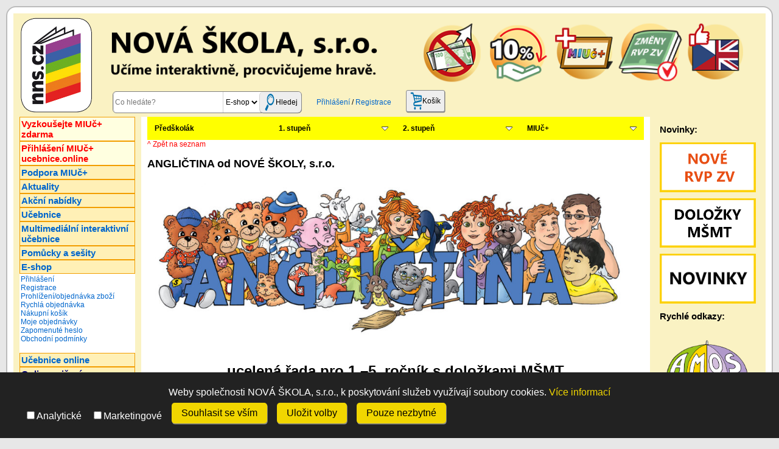

--- FILE ---
content_type: text/html; charset=UTF-8
request_url: http://www.nns.cz/blog/anglicky-jazyk/
body_size: 28045
content:

<!DOCTYPE html PUBLIC "-//W3C//DTD XHTML 1.1//EN" "http://www.w3.org/TR/xhtml1/DTD/xhtml1-strict.dtd">
<html xmlns="http://www.w3.org/1999/xhtml" dir="ltr" lang="cs-CZ">
<head profile="http://gmpg.org/xfn/11">
<title>E-shop</title>
<meta http-equiv="Content-Type" content="text/html; charset=utf-8" />
<meta name="Author" content="Josef Marianek" />
<meta http-equiv="Cache-Control" content="max-age=604800, must-revalidate" />
<meta http-equiv="Expires" content="-1" />
<meta name="viewport" content="width=device-width, min-width=400, initial-scale=1.0">

<link rel="stylesheet" href="/blog/wp-content/themes/custom_eshop/style-021.css?ver=1" type="text/css" media="screen" />
<!--<link rel="stylesheet" type="text/css" href="/blog/wp-content/themes/custom_eshop/jqueryslidemenu.css" />-->
<link rel="stylesheet" type="text/css" href="/css/inwindow-001.css" />

<link rel="alternate" type="application/rss+xml" title="Nová škola RSS Feed" href="/feed/" />
<link rel="pingback" href="/xmlrpc.php" />


<!-- Global site tag (gtag.js) - Google Analytics -->
<script async src="https://www.googletagmanager.com/gtag/js?id=G-1TD1CT8X1S"></script>
<script>
  window.dataLayer = window.dataLayer || [];
  function gtag(){dataLayer.push(arguments);}
  gtag('js', new Date());

  gtag('config', 'G-1TD1CT8X1S');
  gtag('consent', 'default', {
    'ad_storage': 'denied',
    'ad_user_data': 'denied',
    'ad_personalization': 'denied',
    'analytics_storage': 'denied'
  });

</script>


<!-- Google Tag Manager -->
<script>(function(w,d,s,l,i){w[l]=w[l]||[];w[l].push({'gtm.start':
new Date().getTime(),event:'gtm.js'});var f=d.getElementsByTagName(s)[0],
j=d.createElement(s),dl=l!='dataLayer'?'&l='+l:'';j.async=true;j.src=
'https://www.googletagmanager.com/gtm.js?id='+i+dl;f.parentNode.insertBefore(j,f);
})(window,document,'script','dataLayer','GTM-KGRTRBB');</script>
<!-- End Google Tag Manager -->


<script type="text/javascript" charset="utf-8" src="/js/nns-016.js?test=1"></script>
<script type="text/javascript" src="/blog/wp-content/themes/custom_eshop/js/jquery.min-002.js"></script>
<script type="text/javascript" src="/blog/wp-content/themes/custom_eshop/js/jquery-migrate-1.2.1.min.js"></script>
<script type="text/javascript" src="/blog/wp-content/themes/custom_eshop/js/jquery.hoverIntent.min.js"></script>
<script type="text/javascript" src="/js/inwindow-002.js"></script>
<script type="text/javascript" src="/js/cookies-002.js"></script>
<script>   var watch_data = {       allow_all: false,       all: false,       mail: '',       request: false,       last_id: -1,       last_action: ''   }</script><script type="text/javascript" src="/js/watch_sort-005.js"></script>
<script type="importmap">{"imports": {"modules/elements": "/obchod/js/modules/elements.js?ver=0.0.0","modules/uploader": "/obchod/js/modules/uploader.js?ver=0.0.0","app": "/obchod/js/app.js?ver=1.0.3","nabidka": "/obchod/js/nabidka.js?ver=1.0.9"},"styles":{"nabidka": "/obchod/css/nabidka.css?ver=1.0.1","common": "/obchod/css/common.css?ver=1.0.4"}}</script><link rel="stylesheet" href="/obchod/css/common.css?ver=1.0.4"></link><script type="module" src="/obchod/js/app.js?ver=1.0.3"></script><script type="module" src="/obchod/js/nabidka.js?ver=1.0.9"></script>
<style type="text/css">
/* <![CDATA[ */
.top_item {
    /* width: 180px; */
    padding: 2px;
    border: 1px solid #f29d00;
    font-weight: bold;
    font-size: 1.5em;
    color: #000077;
    /* background-color: #69aee7; */
    background-color: #fff0b6;
    cursor: pointer;
}

.submenu {
    /* width: 180px; */
    padding: 2px;
    font-size: 1.2em;
    visibility: hidden;
    display: none;
    background-color: white;
    color: black;
}
/* ]]> */
</style>




<script type="text/javascript">
/* <![CDATA[ */

// http://kevin.vanzonneveld.net
// +   original by: Jonas Raoni Soares Silva (http://www.jsfromhell.com)
// +   bugfixed by: Andreas
// +   bugfixed by: Onno Marsman
// +   bugfixed by: Josef Marianek (delcookie call)
// *     example 1: setcookie('author_name', 'Kevin van Zonneveld');
// *     returns 1: true
function setcookie(name, value, expires, path, domain, secure)
{ 
    delcookie(name, path, domain);
    expires instanceof Date ? expires = expires.toGMTString() : typeof(expires) == 'number' && (expires = (new Date(+(new Date) + expires * 1e3)).toGMTString());
    var r = [name + "=" + encodeURIComponent(value)], s, i;
    for(i in s = {expires: expires, path: path, domain: domain}){
        s[i] && r.push(i + "=" + s[i]);
    }
    return secure && r.push("secure"), document.cookie = r.join(";"), true;
}


// this fixes an issue with the old method, ambiguous values
// with this test document.cookie.indexOf( name + "=" );
function getcookie(check_name)
{
	// first we'll split this cookie up into name/value pairs
	// note: document.cookie only returns name=value, not the other components
	var a_all_cookies = document.cookie.split( ';' );
	var a_temp_cookie = '';
	var cookie_name = '';
	var cookie_value = '';
	var b_cookie_found = false; // set boolean t/f default f

	for ( i = 0; i < a_all_cookies.length; i++ )
	{
		// now we'll split apart each name=value pair
		a_temp_cookie = a_all_cookies[i].split( '=' );

		// and trim left/right whitespace while we're at it
		cookie_name = a_temp_cookie[0].replace(/^\s+|\s+$/g, '');

		// if the extracted name matches passed check_name
		if ( cookie_name == check_name )
		{
			b_cookie_found = true;
			// we need to handle case where cookie has no value but exists (no = sign, that is):
			if ( a_temp_cookie.length > 1 )
			{
				cookie_value = unescape( a_temp_cookie[1].replace(/^\s+|\s+$/g, '') );
			}
			// note that in cases where cookie is initialized but no value, null is returned
			return cookie_value;
			break;
		}
		a_temp_cookie = null;
		cookie_name = '';
	}
	if ( !b_cookie_found )
	{
		return null;
	}
}


// this deletes the cookie when called
function delcookie(name, path, domain) {
    if (getcookie(name)) {
        document.cookie = name + "=" +
            ((path) ? ";path=" + path : "") +
            ((domain) ? ";domain=" + domain : "" ) +
            ";expires=Thu, 01-Jan-1970 00:00:01 GMT";
    }
}


/**
 * Vrati aktualni cas + 10min.
 */
function after10min() {
    var dt = new Date();
    return new Date(dt.getTime() + 10*60000);
}


/**
 * Skryje vsechna rozbalena podmenu.
 * @param erase_cookie True (default) smaze cookie ns_submenu_id
 *                     indikujici id rozbaleneho podmenu.
 */
function hide_all_submenus(erase_cookie = true)
{
    for (i = 0; i <= 13; i++) {
        submenu_div = document.getElementById('submenu' + i);
        if (submenu_div) {
            submenu_div.style.visibility = "hidden";
            submenu_div.style.display = "none";
        }
    }
    if (erase_cookie) {
        setcookie("ns_submenu_id", '', '', '/', '', '');
    }
}


/**
 * Zvyrazni odp. polozku hl. menu.
 * Ulozi jeji id do cookie ns_top_item_id.
 * @param top_item Hl. polozka menu.
 */
function show_menu(top_item)
{
    if (top_item) {
        var top_items = document.getElementsByClassName("top_item");
        //alert(top_items.length);
        for (var i = 0; i < top_items.length; i++) {
            top_items[i].style.backgroundColor = "#FFF0B6";
            //top_items[i].style.backgroundColor = "red";
        }
        top_item.style.background = "white";
        setcookie("ns_top_item_id", top_item.id, after10min(), '/', '', '');
    }    
}


/**
 * Zvyrazni polozku E-shop hl. menu.
 */
function show_menu_eshop()
{
    var eshop_item = document.getElementById("top_item8");
    show_menu(eshop_item);
}


/**
 * Zobrazi dane podmenu. Ulozi jeho id do cookie ns_submenu_id.
 * @param submenu_id Id podmenu.
 */
function show_submenu(submenu_id)
{
    //alert(submenu_id);
    hide_all_submenus(false);
    submenu_div = document.getElementById(submenu_id);
    if (submenu_div) {
        submenu_div.style.visibility = "visible";
        submenu_div.style.display = "block";
        setcookie("ns_submenu_id", submenu_id, after10min(), '/', '', '');
    }
}


/**
 * Podle cookie ns_submenu_id zobrazi dane podmenu.
 * Podle cookie ns_top_item_id zvyrazni danou pol. hl. menu.
 */
function set_active_submenu() {
    // alert(getcookie('ns_submenu_id'));
    submenu_id = getcookie("ns_submenu_id");
    if (submenu_id != null && submenu_id != '') {
        show_submenu(submenu_id);
    }
    top_item = document.getElementById(getcookie("ns_top_item_id"));
    if (top_item) {
        show_menu(top_item);
    }
}


/**
 * Zobrazi predanou zpravu.
 * @param msg Zprava.
 */
function not_impl(msg) {
    alert(msg);
    return false;
}


/**
 * Zaznamena kliknuti do db pro tabulku support/view_click_stat.php
 * @param url - sloupec url, misto kde se klikalo
 * @param action_desc - sloupec akce - popis toho na co se kliklo
 * @param redirect - nepovinny - po ajax presmeruje na predanou url
 */
function click_stat(url, action_desc, redirect) {
    /*
    var xmlhttp = new XMLHttpRequest();
    xmlhttp.open("GET", "/support/stat/click_stat.php?url=" + url + "&action_desc=" + action_desc, true);
    xmlhttp.send();
    */
    // lepsi podpora napric browsery pres jquery
    $.get("/support/stat/click_stat.php?url=" + url + "&action_desc=" + action_desc).always(function() {
        if (redirect)
            window.location.assign(redirect);
    });
}

/* ]]> */
</script>







<meta name='robots' content='max-image-preview:large' />
	<style>img:is([sizes="auto" i], [sizes^="auto," i]) { contain-intrinsic-size: 3000px 1500px }</style>
	
            <script data-no-defer="1" data-ezscrex="false" data-cfasync="false" data-pagespeed-no-defer data-cookieconsent="ignore">
                var ctPublicFunctions = {"_ajax_nonce":"1b04960224","_rest_nonce":"d7df393611","_ajax_url":"\/blog\/wp-admin\/admin-ajax.php","_rest_url":"https:\/\/www.nns.cz\/blog\/wp-json\/","data__cookies_type":"none","data__ajax_type":"rest","data__bot_detector_enabled":"0","data__frontend_data_log_enabled":1,"cookiePrefix":"","wprocket_detected":false,"host_url":"www.nns.cz","text__ee_click_to_select":"Click to select the whole data","text__ee_original_email":"The complete one is","text__ee_got_it":"Got it","text__ee_blocked":"Blocked","text__ee_cannot_connect":"Cannot connect","text__ee_cannot_decode":"Can not decode email. Unknown reason","text__ee_email_decoder":"CleanTalk email decoder","text__ee_wait_for_decoding":"The magic is on the way!","text__ee_decoding_process":"Please wait a few seconds while we decode the contact data."}
            </script>
        
            <script data-no-defer="1" data-ezscrex="false" data-cfasync="false" data-pagespeed-no-defer data-cookieconsent="ignore">
                var ctPublic = {"_ajax_nonce":"1b04960224","settings__forms__check_internal":"0","settings__forms__check_external":"0","settings__forms__force_protection":"0","settings__forms__search_test":"0","settings__data__bot_detector_enabled":"0","settings__sfw__anti_crawler":0,"blog_home":"https:\/\/www.nns.cz\/blog\/","pixel__setting":"0","pixel__enabled":false,"pixel__url":null,"data__email_check_before_post":"1","data__email_check_exist_post":"0","data__cookies_type":"none","data__key_is_ok":true,"data__visible_fields_required":true,"wl_brandname":"Anti-Spam by CleanTalk","wl_brandname_short":"CleanTalk","ct_checkjs_key":1260646116,"emailEncoderPassKey":"9d9df3248f6e1d7d2312db159b52ef1e","bot_detector_forms_excluded":"W10=","advancedCacheExists":false,"varnishCacheExists":false,"wc_ajax_add_to_cart":false,"theRealPerson":{"phrases":{"trpHeading":"The Real Person Badge!","trpContent1":"The commenter acts as a real person and verified as not a bot.","trpContent2":"Passed all tests against spam bots. Anti-Spam by CleanTalk.","trpContentLearnMore":"Learn more"},"trpContentLink":"https:\/\/cleantalk.org\/the-real-person?utm_id=&amp;utm_term=&amp;utm_source=admin_side&amp;utm_medium=trp_badge&amp;utm_content=trp_badge_link_click&amp;utm_campaign=apbct_links","imgPersonUrl":"http:\/\/www.nns.cz\/blog\/wp-content\/plugins\/cleantalk-spam-protect\/css\/images\/real_user.svg","imgShieldUrl":"http:\/\/www.nns.cz\/blog\/wp-content\/plugins\/cleantalk-spam-protect\/css\/images\/shield.svg"}}
            </script>
        <link rel="alternate" type="application/rss+xml" title="NOVÁ ŠKOLA, s.r.o. &raquo; RSS komentářů pro ANGLIČTINA od NOVÉ ŠKOLY, s.r.o." href="https://www.nns.cz/blog/anglicky-jazyk/feed/" />
<script type="text/javascript">
/* <![CDATA[ */
window._wpemojiSettings = {"baseUrl":"https:\/\/s.w.org\/images\/core\/emoji\/16.0.1\/72x72\/","ext":".png","svgUrl":"https:\/\/s.w.org\/images\/core\/emoji\/16.0.1\/svg\/","svgExt":".svg","source":{"concatemoji":"http:\/\/www.nns.cz\/blog\/wp-includes\/js\/wp-emoji-release.min.js?ver=6.8.3"}};
/*! This file is auto-generated */
!function(s,n){var o,i,e;function c(e){try{var t={supportTests:e,timestamp:(new Date).valueOf()};sessionStorage.setItem(o,JSON.stringify(t))}catch(e){}}function p(e,t,n){e.clearRect(0,0,e.canvas.width,e.canvas.height),e.fillText(t,0,0);var t=new Uint32Array(e.getImageData(0,0,e.canvas.width,e.canvas.height).data),a=(e.clearRect(0,0,e.canvas.width,e.canvas.height),e.fillText(n,0,0),new Uint32Array(e.getImageData(0,0,e.canvas.width,e.canvas.height).data));return t.every(function(e,t){return e===a[t]})}function u(e,t){e.clearRect(0,0,e.canvas.width,e.canvas.height),e.fillText(t,0,0);for(var n=e.getImageData(16,16,1,1),a=0;a<n.data.length;a++)if(0!==n.data[a])return!1;return!0}function f(e,t,n,a){switch(t){case"flag":return n(e,"\ud83c\udff3\ufe0f\u200d\u26a7\ufe0f","\ud83c\udff3\ufe0f\u200b\u26a7\ufe0f")?!1:!n(e,"\ud83c\udde8\ud83c\uddf6","\ud83c\udde8\u200b\ud83c\uddf6")&&!n(e,"\ud83c\udff4\udb40\udc67\udb40\udc62\udb40\udc65\udb40\udc6e\udb40\udc67\udb40\udc7f","\ud83c\udff4\u200b\udb40\udc67\u200b\udb40\udc62\u200b\udb40\udc65\u200b\udb40\udc6e\u200b\udb40\udc67\u200b\udb40\udc7f");case"emoji":return!a(e,"\ud83e\udedf")}return!1}function g(e,t,n,a){var r="undefined"!=typeof WorkerGlobalScope&&self instanceof WorkerGlobalScope?new OffscreenCanvas(300,150):s.createElement("canvas"),o=r.getContext("2d",{willReadFrequently:!0}),i=(o.textBaseline="top",o.font="600 32px Arial",{});return e.forEach(function(e){i[e]=t(o,e,n,a)}),i}function t(e){var t=s.createElement("script");t.src=e,t.defer=!0,s.head.appendChild(t)}"undefined"!=typeof Promise&&(o="wpEmojiSettingsSupports",i=["flag","emoji"],n.supports={everything:!0,everythingExceptFlag:!0},e=new Promise(function(e){s.addEventListener("DOMContentLoaded",e,{once:!0})}),new Promise(function(t){var n=function(){try{var e=JSON.parse(sessionStorage.getItem(o));if("object"==typeof e&&"number"==typeof e.timestamp&&(new Date).valueOf()<e.timestamp+604800&&"object"==typeof e.supportTests)return e.supportTests}catch(e){}return null}();if(!n){if("undefined"!=typeof Worker&&"undefined"!=typeof OffscreenCanvas&&"undefined"!=typeof URL&&URL.createObjectURL&&"undefined"!=typeof Blob)try{var e="postMessage("+g.toString()+"("+[JSON.stringify(i),f.toString(),p.toString(),u.toString()].join(",")+"));",a=new Blob([e],{type:"text/javascript"}),r=new Worker(URL.createObjectURL(a),{name:"wpTestEmojiSupports"});return void(r.onmessage=function(e){c(n=e.data),r.terminate(),t(n)})}catch(e){}c(n=g(i,f,p,u))}t(n)}).then(function(e){for(var t in e)n.supports[t]=e[t],n.supports.everything=n.supports.everything&&n.supports[t],"flag"!==t&&(n.supports.everythingExceptFlag=n.supports.everythingExceptFlag&&n.supports[t]);n.supports.everythingExceptFlag=n.supports.everythingExceptFlag&&!n.supports.flag,n.DOMReady=!1,n.readyCallback=function(){n.DOMReady=!0}}).then(function(){return e}).then(function(){var e;n.supports.everything||(n.readyCallback(),(e=n.source||{}).concatemoji?t(e.concatemoji):e.wpemoji&&e.twemoji&&(t(e.twemoji),t(e.wpemoji)))}))}((window,document),window._wpemojiSettings);
/* ]]> */
</script>
<style id='wp-emoji-styles-inline-css' type='text/css'>

	img.wp-smiley, img.emoji {
		display: inline !important;
		border: none !important;
		box-shadow: none !important;
		height: 1em !important;
		width: 1em !important;
		margin: 0 0.07em !important;
		vertical-align: -0.1em !important;
		background: none !important;
		padding: 0 !important;
	}
</style>
<link rel='stylesheet' id='wp-block-library-css' href='http://www.nns.cz/blog/wp-includes/css/dist/block-library/style.min.css?ver=6.8.3' type='text/css' media='all' />
<style id='classic-theme-styles-inline-css' type='text/css'>
/*! This file is auto-generated */
.wp-block-button__link{color:#fff;background-color:#32373c;border-radius:9999px;box-shadow:none;text-decoration:none;padding:calc(.667em + 2px) calc(1.333em + 2px);font-size:1.125em}.wp-block-file__button{background:#32373c;color:#fff;text-decoration:none}
</style>
<style id='global-styles-inline-css' type='text/css'>
:root{--wp--preset--aspect-ratio--square: 1;--wp--preset--aspect-ratio--4-3: 4/3;--wp--preset--aspect-ratio--3-4: 3/4;--wp--preset--aspect-ratio--3-2: 3/2;--wp--preset--aspect-ratio--2-3: 2/3;--wp--preset--aspect-ratio--16-9: 16/9;--wp--preset--aspect-ratio--9-16: 9/16;--wp--preset--color--black: #000000;--wp--preset--color--cyan-bluish-gray: #abb8c3;--wp--preset--color--white: #ffffff;--wp--preset--color--pale-pink: #f78da7;--wp--preset--color--vivid-red: #cf2e2e;--wp--preset--color--luminous-vivid-orange: #ff6900;--wp--preset--color--luminous-vivid-amber: #fcb900;--wp--preset--color--light-green-cyan: #7bdcb5;--wp--preset--color--vivid-green-cyan: #00d084;--wp--preset--color--pale-cyan-blue: #8ed1fc;--wp--preset--color--vivid-cyan-blue: #0693e3;--wp--preset--color--vivid-purple: #9b51e0;--wp--preset--gradient--vivid-cyan-blue-to-vivid-purple: linear-gradient(135deg,rgba(6,147,227,1) 0%,rgb(155,81,224) 100%);--wp--preset--gradient--light-green-cyan-to-vivid-green-cyan: linear-gradient(135deg,rgb(122,220,180) 0%,rgb(0,208,130) 100%);--wp--preset--gradient--luminous-vivid-amber-to-luminous-vivid-orange: linear-gradient(135deg,rgba(252,185,0,1) 0%,rgba(255,105,0,1) 100%);--wp--preset--gradient--luminous-vivid-orange-to-vivid-red: linear-gradient(135deg,rgba(255,105,0,1) 0%,rgb(207,46,46) 100%);--wp--preset--gradient--very-light-gray-to-cyan-bluish-gray: linear-gradient(135deg,rgb(238,238,238) 0%,rgb(169,184,195) 100%);--wp--preset--gradient--cool-to-warm-spectrum: linear-gradient(135deg,rgb(74,234,220) 0%,rgb(151,120,209) 20%,rgb(207,42,186) 40%,rgb(238,44,130) 60%,rgb(251,105,98) 80%,rgb(254,248,76) 100%);--wp--preset--gradient--blush-light-purple: linear-gradient(135deg,rgb(255,206,236) 0%,rgb(152,150,240) 100%);--wp--preset--gradient--blush-bordeaux: linear-gradient(135deg,rgb(254,205,165) 0%,rgb(254,45,45) 50%,rgb(107,0,62) 100%);--wp--preset--gradient--luminous-dusk: linear-gradient(135deg,rgb(255,203,112) 0%,rgb(199,81,192) 50%,rgb(65,88,208) 100%);--wp--preset--gradient--pale-ocean: linear-gradient(135deg,rgb(255,245,203) 0%,rgb(182,227,212) 50%,rgb(51,167,181) 100%);--wp--preset--gradient--electric-grass: linear-gradient(135deg,rgb(202,248,128) 0%,rgb(113,206,126) 100%);--wp--preset--gradient--midnight: linear-gradient(135deg,rgb(2,3,129) 0%,rgb(40,116,252) 100%);--wp--preset--font-size--small: 13px;--wp--preset--font-size--medium: 20px;--wp--preset--font-size--large: 36px;--wp--preset--font-size--x-large: 42px;--wp--preset--spacing--20: 0.44rem;--wp--preset--spacing--30: 0.67rem;--wp--preset--spacing--40: 1rem;--wp--preset--spacing--50: 1.5rem;--wp--preset--spacing--60: 2.25rem;--wp--preset--spacing--70: 3.38rem;--wp--preset--spacing--80: 5.06rem;--wp--preset--shadow--natural: 6px 6px 9px rgba(0, 0, 0, 0.2);--wp--preset--shadow--deep: 12px 12px 50px rgba(0, 0, 0, 0.4);--wp--preset--shadow--sharp: 6px 6px 0px rgba(0, 0, 0, 0.2);--wp--preset--shadow--outlined: 6px 6px 0px -3px rgba(255, 255, 255, 1), 6px 6px rgba(0, 0, 0, 1);--wp--preset--shadow--crisp: 6px 6px 0px rgba(0, 0, 0, 1);}:where(.is-layout-flex){gap: 0.5em;}:where(.is-layout-grid){gap: 0.5em;}body .is-layout-flex{display: flex;}.is-layout-flex{flex-wrap: wrap;align-items: center;}.is-layout-flex > :is(*, div){margin: 0;}body .is-layout-grid{display: grid;}.is-layout-grid > :is(*, div){margin: 0;}:where(.wp-block-columns.is-layout-flex){gap: 2em;}:where(.wp-block-columns.is-layout-grid){gap: 2em;}:where(.wp-block-post-template.is-layout-flex){gap: 1.25em;}:where(.wp-block-post-template.is-layout-grid){gap: 1.25em;}.has-black-color{color: var(--wp--preset--color--black) !important;}.has-cyan-bluish-gray-color{color: var(--wp--preset--color--cyan-bluish-gray) !important;}.has-white-color{color: var(--wp--preset--color--white) !important;}.has-pale-pink-color{color: var(--wp--preset--color--pale-pink) !important;}.has-vivid-red-color{color: var(--wp--preset--color--vivid-red) !important;}.has-luminous-vivid-orange-color{color: var(--wp--preset--color--luminous-vivid-orange) !important;}.has-luminous-vivid-amber-color{color: var(--wp--preset--color--luminous-vivid-amber) !important;}.has-light-green-cyan-color{color: var(--wp--preset--color--light-green-cyan) !important;}.has-vivid-green-cyan-color{color: var(--wp--preset--color--vivid-green-cyan) !important;}.has-pale-cyan-blue-color{color: var(--wp--preset--color--pale-cyan-blue) !important;}.has-vivid-cyan-blue-color{color: var(--wp--preset--color--vivid-cyan-blue) !important;}.has-vivid-purple-color{color: var(--wp--preset--color--vivid-purple) !important;}.has-black-background-color{background-color: var(--wp--preset--color--black) !important;}.has-cyan-bluish-gray-background-color{background-color: var(--wp--preset--color--cyan-bluish-gray) !important;}.has-white-background-color{background-color: var(--wp--preset--color--white) !important;}.has-pale-pink-background-color{background-color: var(--wp--preset--color--pale-pink) !important;}.has-vivid-red-background-color{background-color: var(--wp--preset--color--vivid-red) !important;}.has-luminous-vivid-orange-background-color{background-color: var(--wp--preset--color--luminous-vivid-orange) !important;}.has-luminous-vivid-amber-background-color{background-color: var(--wp--preset--color--luminous-vivid-amber) !important;}.has-light-green-cyan-background-color{background-color: var(--wp--preset--color--light-green-cyan) !important;}.has-vivid-green-cyan-background-color{background-color: var(--wp--preset--color--vivid-green-cyan) !important;}.has-pale-cyan-blue-background-color{background-color: var(--wp--preset--color--pale-cyan-blue) !important;}.has-vivid-cyan-blue-background-color{background-color: var(--wp--preset--color--vivid-cyan-blue) !important;}.has-vivid-purple-background-color{background-color: var(--wp--preset--color--vivid-purple) !important;}.has-black-border-color{border-color: var(--wp--preset--color--black) !important;}.has-cyan-bluish-gray-border-color{border-color: var(--wp--preset--color--cyan-bluish-gray) !important;}.has-white-border-color{border-color: var(--wp--preset--color--white) !important;}.has-pale-pink-border-color{border-color: var(--wp--preset--color--pale-pink) !important;}.has-vivid-red-border-color{border-color: var(--wp--preset--color--vivid-red) !important;}.has-luminous-vivid-orange-border-color{border-color: var(--wp--preset--color--luminous-vivid-orange) !important;}.has-luminous-vivid-amber-border-color{border-color: var(--wp--preset--color--luminous-vivid-amber) !important;}.has-light-green-cyan-border-color{border-color: var(--wp--preset--color--light-green-cyan) !important;}.has-vivid-green-cyan-border-color{border-color: var(--wp--preset--color--vivid-green-cyan) !important;}.has-pale-cyan-blue-border-color{border-color: var(--wp--preset--color--pale-cyan-blue) !important;}.has-vivid-cyan-blue-border-color{border-color: var(--wp--preset--color--vivid-cyan-blue) !important;}.has-vivid-purple-border-color{border-color: var(--wp--preset--color--vivid-purple) !important;}.has-vivid-cyan-blue-to-vivid-purple-gradient-background{background: var(--wp--preset--gradient--vivid-cyan-blue-to-vivid-purple) !important;}.has-light-green-cyan-to-vivid-green-cyan-gradient-background{background: var(--wp--preset--gradient--light-green-cyan-to-vivid-green-cyan) !important;}.has-luminous-vivid-amber-to-luminous-vivid-orange-gradient-background{background: var(--wp--preset--gradient--luminous-vivid-amber-to-luminous-vivid-orange) !important;}.has-luminous-vivid-orange-to-vivid-red-gradient-background{background: var(--wp--preset--gradient--luminous-vivid-orange-to-vivid-red) !important;}.has-very-light-gray-to-cyan-bluish-gray-gradient-background{background: var(--wp--preset--gradient--very-light-gray-to-cyan-bluish-gray) !important;}.has-cool-to-warm-spectrum-gradient-background{background: var(--wp--preset--gradient--cool-to-warm-spectrum) !important;}.has-blush-light-purple-gradient-background{background: var(--wp--preset--gradient--blush-light-purple) !important;}.has-blush-bordeaux-gradient-background{background: var(--wp--preset--gradient--blush-bordeaux) !important;}.has-luminous-dusk-gradient-background{background: var(--wp--preset--gradient--luminous-dusk) !important;}.has-pale-ocean-gradient-background{background: var(--wp--preset--gradient--pale-ocean) !important;}.has-electric-grass-gradient-background{background: var(--wp--preset--gradient--electric-grass) !important;}.has-midnight-gradient-background{background: var(--wp--preset--gradient--midnight) !important;}.has-small-font-size{font-size: var(--wp--preset--font-size--small) !important;}.has-medium-font-size{font-size: var(--wp--preset--font-size--medium) !important;}.has-large-font-size{font-size: var(--wp--preset--font-size--large) !important;}.has-x-large-font-size{font-size: var(--wp--preset--font-size--x-large) !important;}
:where(.wp-block-post-template.is-layout-flex){gap: 1.25em;}:where(.wp-block-post-template.is-layout-grid){gap: 1.25em;}
:where(.wp-block-columns.is-layout-flex){gap: 2em;}:where(.wp-block-columns.is-layout-grid){gap: 2em;}
:root :where(.wp-block-pullquote){font-size: 1.5em;line-height: 1.6;}
</style>
<link rel='stylesheet' id='cleantalk-public-css-css' href='http://www.nns.cz/blog/wp-content/plugins/cleantalk-spam-protect/css/cleantalk-public.min.css?ver=6.60_1753628433' type='text/css' media='all' />
<link rel='stylesheet' id='cleantalk-email-decoder-css-css' href='http://www.nns.cz/blog/wp-content/plugins/cleantalk-spam-protect/css/cleantalk-email-decoder.min.css?ver=6.60_1753628433' type='text/css' media='all' />
<link rel='stylesheet' id='cleantalk-trp-css-css' href='http://www.nns.cz/blog/wp-content/plugins/cleantalk-spam-protect/css/cleantalk-trp.min.css?ver=6.60_1753628433' type='text/css' media='all' />
<link rel='stylesheet' id='sow-image-default-8b5b6f678277-css' href='http://www.nns.cz/blog/wp-content/uploads/siteorigin-widgets/sow-image-default-8b5b6f678277.css?ver=6.8.3' type='text/css' media='all' />
<link rel='stylesheet' id='sow-image-default-c67d20f9f743-css' href='http://www.nns.cz/blog/wp-content/uploads/siteorigin-widgets/sow-image-default-c67d20f9f743.css?ver=6.8.3' type='text/css' media='all' />
<script type="text/javascript" src="http://www.nns.cz/blog/wp-content/plugins/cleantalk-spam-protect/js/apbct-public-bundle_comm-func.min.js?ver=6.60_1753628433" id="apbct-public-bundle_comm-func-js-js"></script>
<link rel="https://api.w.org/" href="https://www.nns.cz/blog/wp-json/" /><link rel="alternate" title="JSON" type="application/json" href="https://www.nns.cz/blog/wp-json/wp/v2/pages/3546" /><link rel="EditURI" type="application/rsd+xml" title="RSD" href="https://www.nns.cz/blog/xmlrpc.php?rsd" />
<meta name="generator" content="WordPress 6.8.3" />
<link rel="canonical" href="https://www.nns.cz/blog/anglicky-jazyk/" />
<link rel='shortlink' href='https://www.nns.cz/blog/?p=3546' />
<link rel="alternate" title="oEmbed (JSON)" type="application/json+oembed" href="https://www.nns.cz/blog/wp-json/oembed/1.0/embed?url=https%3A%2F%2Fwww.nns.cz%2Fblog%2Fanglicky-jazyk%2F" />
<link rel="alternate" title="oEmbed (XML)" type="text/xml+oembed" href="https://www.nns.cz/blog/wp-json/oembed/1.0/embed?url=https%3A%2F%2Fwww.nns.cz%2Fblog%2Fanglicky-jazyk%2F&#038;format=xml" />
<link rel="icon" href="https://www.nns.cz/blog/wp-content/uploads/nns.cz_.png" sizes="32x32" />
<link rel="icon" href="https://www.nns.cz/blog/wp-content/uploads/nns.cz_.png" sizes="192x192" />
<link rel="apple-touch-icon" href="https://www.nns.cz/blog/wp-content/uploads/nns.cz_.png" />
<meta name="msapplication-TileImage" content="https://www.nns.cz/blog/wp-content/uploads/nns.cz_.png" />
</head>


<body>

<!-- Google Tag Manager (noscript) -->
<noscript><iframe src="https://www.googletagmanager.com/ns.html?id=GTM-KGRTRBB"
height="0" width="0" style="display:none;visibility:hidden"></iframe></noscript>
<!-- End Google Tag Manager (noscript) -->

<script>document.title = "NOVÁ ŠKOLA, s.r.o. »   ANGLIČTINA od NOVÉ ŠKOLY, s.r.o.";</script><div id="wrapper">

<div id="page">
<div id="header">
        <div id="logo"><a href="/"><img class="scaledimg" alt="Logo" src=/blog/wp-content/themes/custom_eshop/images/logo.png ></a></div>
        <div id="headerright">
            <div style="display: inline-flex; width: 100%">
                <div id="headertext"><a href="/"><img class="scaledimg" alt="NOVÁ ŠKOLA, s.r.o." src=/blog/wp-content/themes/custom_eshop/images/text.png ></a></div>
                <div id="headerimg"><a href="/akce/akce-2025-s-nami-znovu-usetrite-hned-petkrat/"><img class="scaledimg" alt="Obrázek" src=/blog/wp-content/themes/custom_eshop/images/headerimage.png?ver=2 ></a></div>
            </div>
            <div class="flex-row">
                <button onclick="menuClick()" class="menu-button"><img class="scaledimg" alt="Menu" src=/blog/wp-content/themes/custom_eshop/images/ikona-menu.png ></button>
                <a href="/obchod/index.php?item=nakupni-kosik"><button class="menu-button"><img class="scaledimg" alt="Košík" src=/blog/wp-content/themes/custom_eshop/images/ikona-kosik.png ></button></a>
                <div class="relative"><button onclick="userClick(this)" class="menu-button"><img class="scaledimg" alt="Uživatel" src=/blog/wp-content/themes/custom_eshop/images/ikona-uzivatel.png ></button>        <div class="user-menu" style="display: none;">
            <a href="/obchod/?item=prihlasit">Přihlásit se</a>
            <a href="/obchod/?item=zaregistrovat">Registrovat</a>
        </div>

</div>
            </div>
            <div id="navpanel" class="navpanel">
                <div id="search-bar" class="search-bar">
                    <form id="top_search" action="/obchod/" method="get">
                        <input id="s" type="text" name="search_pat" value="" placeholder="Co hledáte?">
                        <select id="search_select">
                            <option value="eshop">E-shop</option>
                            <option value="blog">Články</option>
                        </select>
                        <button type="submit" value="Zboží" onclick="setact('eshopsearch');"><img class="scaledimg" alt="Hledat" src=/blog/wp-content/themes/custom_eshop/images/ikona-vyhledavani.png >Hledej</button>
                    </form>
                 <div class="desktop-only"><a href="/obchod/?item=login_redir">Přihlášení</a> / <a href="/obchod/?item=zaregistrovat">Registrace</a></div>                <a href="/obchod/index.php?item=nakupni-kosik" class="desktop-only"><button><img class="scaledimg" alt="Košík" src=/blog/wp-content/themes/custom_eshop/images/ikona-kosik.png>Košík</button></a>
                </div>
            </div>
        </div>
</div>

<div id="main" class="main">


<div id="sidebar">


<div id="top_item11" class="top_item" style="background-color: lightyellow;">
<a onclick="click_stat('left-menu','Vyzkousejte MIUc+'); show_menu(this.parentNode); hide_all_submenus();" href="/download/choose_app.php" style="color: red">Vyzkoušejte MIUč+ zdarma</a><br />
</div>
<div id="submenu11" class="submenu" style="height: 0px; margin: 0px; padding: 0px;">
</div>

<div id="top_item12" class="top_item" style="background-color: lightyellow;">
<a onclick="click_stat('left-menu','Prihlaseni MIUc+'); show_menu(this.parentNode); hide_all_submenus();" href="https://mediacreator.cz/mc" style="color: red">Přihlášení MIUč+<br/>ucebnice.online</a><br/>
</div>
<div id="submenu12" class="submenu" style="height: 0px; margin: 0px; padding: 0px;">
</div>

<div id="top_item0" class="top_item">
<a onclick="click_stat('left-menu','Podpora MIUc+'); show_menu(this.parentNode); hide_all_submenus();" href="/support/">Podpora MIUč+</a>
</div>
<div id="submenu0" class="submenu">
<a href="/support/" onclick="click_stat('left-menu podpora','FAQ')">Často kladené otázky (FAQ)</a><br />
<a href="/support/" onclick="click_stat('left-menu podpora','Kontaktovat podporu')">Kontaktovat podporu</a><br />
<a href="https://get.teamviewer.com/adta6sc" target="download">Stáhnout TeamViewer</a><br />
<a href="http://www.mediacreator.cz/" onclick="click_stat('left-menu podpora','Posledni aktualizace')" target="mc">Poslední aktualizace</a><br />
<!--<a href="/blog/vyzkousejte-miuc/" onclick="click_stat('left-menu podpora','Vyzkousejte MIUc+')">Vyzkoušejte MIUč+ zdarma</a><br />-->
<a href="/download/choose_app.php" onclick="click_stat('left-menu podpora','Vyzkousejte MIUc+')">Vyzkoušejte MIUč+ zdarma</a><br />
<a href="/blog/miuc-a-gdpr/" onclick="click_stat('left-menu podpora','MIUc+ a GDPR')">MIUč+ a GDPR</a><br />
</div>

<div id="top_item1" class="top_item">
<a onclick="click_stat('left-menu','Aktuality'); show_menu(this.parentNode); hide_all_submenus();" href="/blog/">Aktuality</a>
</div>
<div id="submenu1" class="submenu" style="height: 0px; margin: 0px; padding: 0px;">
<!--<a href="/blog/vice-o-nakladatelstvi">Více o nakladatelství</a><br />-->
</div>

<div id="top_item10" class="top_item">
<a onclick="click_stat('left-menu','Akce'); show_menu(this.parentNode); hide_all_submenus();" href="/blog/akce">Akční nabídky</a>
</div>
<div id="submenu10" class="submenu" style="height: 0px; margin: 0px; padding: 0px;">
</div>

<!-- presunuto nakonec jako Kontakty -->
<!--
<div id="top_item2" class="top_item" onclick="show_menu(this); show_submenu('submenu2'); click_stat('left-menu','O nas')">O nás</div>
<div id="submenu2" class="submenu">
<a href="/blog/vice-o-nakladatelstvi" onclick="click_stat('left-menu o-nas','Vice o nakladatelstvi')">Více o nakladatelství</a><br />
<a href="/blog/kontakty" onclick="click_stat('left-menu o-nas','Kontakty')">Kontakty</a><br />
<a href="/blog/napsali-o-nas" onclick="click_stat('left-menu o-nas','Napsali o nas')">Napsali o nás</a><br />
<br/>
</div>
-->

<!--
<div id="top_item3" class="top_item" onclick="show_menu(this); show_submenu('submenu3');">Nabídka</div>
<div id="submenu3" class="submenu">
<span style="font-weight: bold;">UČEBNICE</span><br/>
<a href="/blog/informace-ucebnice">Informace o učebnicích</a><br />
<a href="/blog/cinnostni-charakter-ucebnic">Činnostní charakter učebnic matematiky</a><br />
<a href="/obchod/?item=nabidka&cat_lev2_chbx[]=75">Prohlížení/objednávka učebnic</a><br />
<br/>
<span style="font-weight: bold;">INTERAKTIVNÍ UČEBNICE</span><br/>
<a href="/blog/interaktivni-ucebnice">Informace o interaktivních učebnicích</a><br />
<a href="/obchod/?item=nabidka&cat_lev2_chbx[]=70">Prohlížení/objednávka interaktivních učebnic</a><br />
<a href="/obchod/index.php?item=prihlasit&mode=regdvd">Registrace DVD</a><br />
<a href="/blog/faqmiuc">Často kladené otázky</a><br />
<br/>
<span style="font-weight: bold;">POMŮCKY</span><br/>
<a href="/blog/informace-pomucky">Informace o pomůckách</a><br />
<a href="/blog/pomucky-v-rukou-zaku">Pomůcky v rukou žáků</a><br />
<a href="/obchod/?item=nabidka&cat_lev2_chbx[]=65">Prohlížení/objednávka pomůcek</a><br />
<br/>
<span style="font-weight: bold;">ŠKOLNÍ POTŘEBY</span><br/>
<a href="/blog/informace-potreby">Informace o školních potřebách</a><br />
<a href="/obchod/?item=nabidka&cat_lev2_chbx[]=76">Prohlížení/objednávka škol. potřeb</a><br />
<br/>
<span style="font-weight: bold;">PROGRAMY</span><br/>
<a href="/blog/informace-software">Informace o programech</a><br />
<a href="/obchod/?item=nabidka&cat_lev2_chbx[]=77">Prohlížení/objednávka programů</a><br />
<br/>
</div>
-->

<div id="top_item3" class="top_item">
<a onclick="click_stat('left-menu ucebnice','Ucebnice'); show_menu(this.parentNode); hide_all_submenus();" href="/blog/informace-ucebnice">Učebnice</a>
</div>
<!--
<div id="submenu3" class="submenu">
<a href="/blog/cinnostni-charakter-ucebnic" onclick="click_stat('left-menu ucebnice','Cinnostni charakter ucebnic matematiky')">Činnostní charakter učebnic matematiky</a><br />
<a href="/obchod/?item=nabidka&cat_lev2_chbx[]=75" onclick="click_stat('left-menu ucebnice','Prohlizeni/objednavka ucebnic')">Prohlížení/objednávka učebnic</a><br />
<br/>
</div>
-->

<div id="top_item4" class="top_item">
<a onclick="click_stat('left-menu miuc','MIUc'); show_menu(this.parentNode); hide_all_submenus();" href="/blog/miuc-plus">Multimediální interaktivní učebnice</a>
</div>
<!--
<div id="submenu4" class="submenu">
<a href="/blog/interaktivni-ucebnice" onclick="click_stat('left-menu miuc','Informace o MIUc+')">Informace o MIUč+</a><br />
<a href="/blog/faqmiuc" onclick="click_stat('left-menu miuc','FAQ')">Často kladené otázky (FAQ)</a><br />
<a href="/support" onclick="click_stat('left-menu miuc','Technicka podpora MIUc+')">Technická podpora MIUč+</a><br />
<a href="/obchod/?item=nabidka&cat_lev2_chbx[]=70" onclick="click_stat('left-menu miuc','Prohlizeni/objednavka MIUc+')">Prohlížení/objednávka MIUč+</a><br />
<a href="/obchod/index.php?item=regdvd" onclick="click_stat('left-menu miuc','Registrace DVD MIUc+')">Registrace DVD MIUč</a><br />
<a href="/miuc/search" onclick="click_stat('left-menu miuc','Vyhledavani pro MIUc+')">Vyhledávání pro MIUč</a><br />
<br/>
</div>
-->
<div id="top_item5" class="top_item">
<a onclick="click_stat('left-menu pomucky','Pomucky a sesity'); show_menu(this.parentNode); hide_all_submenus();" href="/blog/zakovske-knizky-a-ukolnicky">Pomůcky a sešity</a>
</div>
<!--
<div id="submenu5" class="submenu">
<a href="/blog/pomucky-v-rukou-zaku" onclick="click_stat('left-menu pomucky','Pomucky v rukou zaku')">Pomůcky v rukou žáků</a><br />
<a href="/obchod/?item=nabidka&cat_lev2_chbx[]=65" onclick="click_stat('left-menu pomucky','Prohlizeni/objednavka pomucek')">Prohlížení/objednávka pomůcek</a><br />
<br/>
</div>
-->


<div id="top_item8" class="top_item">
<a onclick="click_stat('left-menu e-obchod','E-obchod'); show_menu(this.parentNode); hide_all_submenus();" href="/obchod/?item=nabidka">E-shop</a>
</div>
<div _id="submenu8" class="submenu" style="display: block; visibility: visible;">
<!--<a href="/obchod/?item=uvodni-stranka">Úvodní stránka</a><br />-->
<a href="/obchod/?item=login_redir" onclick="click_stat('left-menu e-obchod','Prihlaseni'); show_menu_eshop(); hide_all_submenus();">Přihlášení</a><br>
<a href="/obchod/?item=zaregistrovat" onclick="click_stat('left-menu e-obchod','Registrace'); show_menu_eshop(); hide_all_submenus();">Registrace</a><br />
<!--<a href="/obchod/?item=vyhledavani">Vyhledávání zboží</a><br />-->
<a href="/obchod/?item=nabidka" onclick="click_stat('left-menu e-obchod','Prohlizeni/objednavka zbozi'); show_menu_eshop(); hide_all_submenus();">Prohlížení/objednávka zboží</a><br />
<a href="/obchod/?item=quick_order" onclick="click_stat('left-menu e-obchod','Rychla objednavka'); show_menu_eshop(); hide_all_submenus();">Rychlá objednávka</a><br />
<a href="/obchod/?item=nakupni-kosik" onclick="click_stat('left-menu e-obchod','Nakupni kosik'); show_menu_eshop(); hide_all_submenus();">Nákupní košík</a><br />
<a href="/obchod/?item=objednavky" onclick="click_stat('left-menu e-obchod','Moje objednavky'); show_menu_eshop(); hide_all_submenus();">Moje objednávky</a><br />
<a href="/obchod/?item=reset_passwd" onclick="click_stat('left-menu e-obchod','Zapomenute heslo'); show_menu_eshop(); hide_all_submenus();">Zapomenuté heslo</a><br />
<!-- odlokovani uctu mohou uzivatele provadet sami, viz dialog pro prihlaseni -->
<!--<a href="javascript: return false;" onclick="alert('Volejte prosím 545 110 365, případně 545 222 286.'); click_stat('left-menu e-obchod','Odblokovat ucet'); hide_all_submenus();">Odblokovat účet</a><br />-->
<a href="/blog/obchodni-podminky" onclick="click_stat('left-menu e-obchod','Obchodni podminky'); show_menu_eshop(); hide_all_submenus();">Obchodní podmínky</a><br />
<!--
<a href="/blog/informace-pro-skoly">Informace pro školy</a><br />
<a href="/blog/informace-pro-distributory">Informace pro distributory</a><br />
<a href="/blog/informace-pro-zaky-a-rodice">Informace pro žáky a rodiče</a><br />
-->
<br/>
</div>

<div id="top_item14" class="top_item">
<a onclick="click_stat('left-menu','Ucebnice online'); show_menu(this.parentNode); hide_all_submenus();" href="http://ucebnice.online" target="_blank">Učebnice online</a>
</div>

<div id="top_item9" class="top_item" onclick="show_menu(this); show_submenu('submenu9'); click_stat('left-menu','Online cviceni')">Online cvičení</div>
<div id="submenu9" class="submenu">
<a href="http://www.onlinecviceni.cz/exc/list_sel_topics.html"  onclick="click_stat('left-menu online-cviceni','Procvicit'); show_menu(this.parentNode); hide_all_submenus();" target="exc">Procvičit</a><br />
<!--
<a href="/obchod/?item=nabidka"
    onclick="return not_impl('Placená cvičení zatím nejsou k dispozici.');" disabled>
Zakoupit cvičení
</a><br />
-->
<a href="/blog/online-cviceni" onclick="click_stat('left-menu online-cviceni','Napoveda'); show_menu(this.parentNode); hide_all_submenus();">Nápověda</a><br />
<br/>
</div>

<!-- submenu10 pouzito pro polozku Akce viz vyse -->
<!--
<div id="top_item10" class="top_item" onclick="show_menu(this); show_submenu('submenu10');">Fotobanka</div>
<div id="submenu10" class="submenu">
<a href="/blog/fotobanka">Informace o fotobance</a><br />
<a href="/blog/category/fotobanka">Fotografie</a><br />
<br/>
</div>
-->

<!-- submenu11 pouzito pro polozku Vyzkousejte MIUc+ zdarma na 1. pozici -->
<!--
<div id="top_item11" class="top_item" onclick="show_menu(this); show_submenu('submenu11');">Činnostní vyučování</div>
<div id="submenu11" class="submenu">
<a href="/blog/cinnostni-vyucovani">O činnostním vyučování</a><br />
<a href="/blog/pomucky-v-rukou-zaku">Pomůcky v rukou žáků - matematika</a><br />
<a href="/blog/cinnostni-charakter-ucebnic">Činnostní charakter učebnic matematiky</a><br />
<a href="/blog/hodnoceni-a-sebehodnoceni">Hodnocení a sebehodnocení</a><br />
<a href="/blog/zpetna-vazba">Zpětná vazba</a><br />
<a href="/blog/seznam-odkazu">Seznam odkazů</a><br />
<br/>
</div>
-->

<!-- submenu12 nize zruseno 2016-03-16, nahrazeno novym viz vyse 2020-10-20 -->
<!--
<div id="top_item12" class="top_item" onclick="show_menu(this); show_submenu('submenu12');">Kariéra</div>
<div id="submenu12" class="submenu">
<a href="/blog/work">Pracovní příležitosti</a><br />
<br/>
</div>
-->
<div id="top_item15" class="top_item">
<a onclick="click_stat('left-menu','Ke stazeni'); show_menu(this.parentNode); hide_all_submenus();" href="/blog/ke-stazeni">Ke stažení</a>
</div>

<div id="top_item13" class="top_item">
<a _href="mailto:nns@nns.cz" onclick="click_stat('left-menu napiste-nam','Napiste nam'); show_menu(this.parentNode); hide_all_submenus();" href="mailto:nns@nns.cz">Napište nám</a>
</div>
<!--
<div id="submenu13" class="submenu">
<a href="mailto:nns@nns.cz" onclick="click_stat('left-menu napiste-nam','Poslat e-mail')">Poslat e-mail</a><br />
<br/>
</div>
-->

<div id="top_item2" class="top_item">
<a onclick="click_stat('left-menu o-nas','Kontakty'); show_menu(this.parentNode); hide_all_submenus();" href="/blog/kontakty">Kontakty</a>
</div>
<!--
<div id="submenu2" class="submenu">
<a href="/blog/vice-o-nakladatelstvi" onclick="click_stat('left-menu o-nas','Vice o nakladatelstvi')">Více o nakladatelství</a><br />
<a href="/blog/napsali-o-nas" onclick="click_stat('left-menu o-nas','Napsali o nas')">Napsali o nás</a><br />
<a href="mailto:nns@nns.cz" onclick="click_stat('left-menu napiste-nam','Poslat e-mail')">Poslat e-mail</a><br />
<br/>
</div>
-->

<div style="margin-bottom: 8px;">
&nbsp;
</div>


<script type="text/javascript">
set_active_submenu();
</script>

<div id="secmenu">
<ul><li><h2>Nepřihlášený uživatel</h2></li><li><ul class="menu"><li><a href="/obchod/?item=login_redir" title="Přihlásit">Přihlásit</a></li><li><a href="/obchod/index.php?item=zaregistrovat" title="Zaregistrovat">Zaregistrovat</a></li><li><a href="/obchod/index.php?item=prihlasit&mode=regdvd" title="Zaregistrovat&nbsp;DVD">Zaregistrovat&nbsp;DVD</a></li><li><a href="/obchod/index.php?item=nakupni-kosik" title="Zobrazit nákupní košík">Nákupní košík</a></li></ul></li></ul>
<div class="zahlavi">Náhled nákupního košíku</div><iframe id="kosikiframe" frameborder="0" src="/obchod/nakupni-kosik-iframe.php" name="nkiframe"></iframe><div class="menuDiv" style="margin-top: 10px; background: white; text-align: center; padding: 10px; font-weight: bold; font-size: 1.5em;"><a href="/obchod/index.php?item=nakupni-kosik" title="Zobrazit objednávku">Zobrazit objednávku</a></div>
</div>
</div>

<div id="content" class="content">

<div id="mainjsmenu" class="jqueryslidemenu">

  <!--<div class="slidemenu-item">
    <div id="st1" class="has-children"><a href="javascript:void(0);">E-Shop</a>
      <div class="slidemenu-list">
        <div style="background-color: #FAF2C3"><a href="/obchod/" onclick="click_stat('top-menu eshop','Nabidka')">Prohlížení/objednávka zboží</a></div>
        <div style="background-color: #FAF2C3"><a href="/obchod/?item=quick_order" onclick="click_stat('top-menu eshop','Rychla nabidka')">Rychlá nabídka</a></div>
        <div style="background-color: #FAF2C3"><a href="/obchod/?item=objednavky" onclick="click_stat('top-menu eshop','Objednavky')">Moje objednávky</a></div>
        <div style="background-color: #FAF2C3"><a href="/blog/obchodni-podminky" onclick="click_stat('top-menu eshop','Podminky')">Obchodní podminky</a></div>
      </div>
    </div>
  </div>-->
  <div class="slidemenu-item">
    <!--<IMAGESLIDER>
      <img src="/obchod/images/slider/slider1.png">
      <img src="/obchod/images/slider/slider2.png">
      <img src="/obchod/images/slider/slider3.png">
      <img src="/obchod/images/slider/slider4.png">
      <img src="/obchod/images/slider/slider5.png">
    </IMAGESLIDER>-->
    <a href="/blog/predskolni-vzdelavani/pro-predskolaky-zapis-je-tu/" onclick="click_stat('top-menu predskolak', 'Predskolak')">Předškolák</a>
  </div>
  <div class="slidemenu-item">
    <!--<IMAGESLIDER>
      <img src="/obchod/images/slider/slider1.png">
      <img src="/obchod/images/slider/slider2.png">
      <img src="/obchod/images/slider/slider3.png">
      <img src="/obchod/images/slider/slider4.png">
      <img src="/obchod/images/slider/slider5.png">
    </IMAGESLIDER>-->
    <div id="st1" class="has-children"><a href="javascript:void(0);">1. stupeň</a>
      <div class="slidemenu-list">
        <div style="background-color: #d3bddc"><a href="/amos/" onclick="click_stat('top-menu 1-stupen','AMOS')">AMOS</a></div>
        <div style="background-color: #fcad8d"><a href="/blog/cesky-jazyk-1-stupen/" onclick="click_stat('top-menu 1-stupen','Cesky jazyk')">Český jazyk</a></div>
        <div style="background-color: #fcad8d"><a href="/blog/anglicky-jazyk/" onclick="click_stat('top-menu 1-stupen','Anglicky jazyk')">Anglický jazyk</a></div>
        <div style="background-color: #8ed1fc"><a href="/blog/matematika-1-stupen/" onclick="click_stat('top-menu 1-stupen','Matematika')">Matematika</a></div>
        <div style="background-color: #8ed1fc"><a href="https://www.objevujeme-informatiku.cz/" onclick="click_stat('top-menu 1-stupen','Informatika')">Informatika</a></div>
        <div style="background-color: #9fdca7"><a href="/blog/prvouka/" onclick="click_stat('top-menu 1-stupen','Prvouka')">Prvouka</a></div>
        <div style="background-color: #9fdca7"><a href="/blog/prirodoveda/" onclick="click_stat('top-menu 1-stupen','Prirodoveda')">Přírodověda</a></div>
        <div style="background-color: #9fdca7"><a href="/blog/vlastiveda/" onclick="click_stat('top-menu 1-stupen','Vlastiveda')">Vlastivěda</a></div>
        <div style="background-color: #c79ce5"><a href="/blog/hudebni-vychova/" onclick="click_stat('top-menu 1-stupen','Hudebni vychova')">Hudební výchova</a></div>
        <div style="background-color: #9eb7fe"><a href="/blog/zakovske-knizky-a-ukolnicky/" onclick="click_stat('top-menu 1-stupen','Zakovske knizky a ukolnicky')">Žákovské knížky a úkolníčky, obaly, sešity a další pomůcky</a></div>
      </div>
    </div>
  </div>
  <div class="slidemenu-item">
    <!--<IMAGESLIDER>
      <img src="/obchod/images/slider/slider1.png">
      <img src="/obchod/images/slider/slider2.png">
      <img src="/obchod/images/slider/slider3.png">
      <img src="/obchod/images/slider/slider4.png">
      <img src="/obchod/images/slider/slider5.png">
    </IMAGESLIDER>-->
    <div id="st2" class="has-children"><a href="javascript:void(0);">2. stupeň</a>
      <div class="slidemenu-list">
        <div style="background-color: #fcad8d"><a href="/blog/cesky-jazyk-2-stupen/" onclick="click_stat('top-menu 2-stupen','Cesky jazyk')">Český jazyk</a></div>
        <div style="background-color: #8ed1fc"><a href="/blog/matematika-2-stupen/" onclick="click_stat('top-menu 2-stupen','Matematika')">Matematika</a></div>
        <div style="background-color: #f2c582"><a href="/blog/dejepis/" onclick="click_stat('top-menu 2-stupen','Dejepis')">Dějepis</a></div>
        <div style="background-color: #f2c582"><a href="/blog/vychova-k-obcanstvi/" onclick="click_stat('top-menu 2-stupen','Vychova k obcanstvi')">Výchova k občanství</a></div>
        <div style="background-color: #9fdca7"><a href="/blog/chemie/" onclick="click_stat('top-menu 2-stupen','Chemie')">Chemie</a></div>
        <div style="background-color: #9fdca7"><a href="/blog/prirodopis/" onclick="click_stat('top-menu 2-stupen','Prirodopis')">Přírodopis</a></div>
        <div style="background-color: #9fdca7"><a href="/blog/zemepis/" onclick="click_stat('top-menu 2-stupen','Zemepis')">Zeměpis</a></div>
        <div style="background-color: #9eb7fe"><a href="/blog/zakovske-knizky/" onclick="click_stat('top-menu 2-stupen','Zakovske knizky')">Žákovské knížky</a></div>
      </div>
    </div>
  </div>
  <div class="slidemenu-item">
    <!--<IMAGESLIDER>
      <img src="/obchod/images/slider/slider1.png">
      <img src="/obchod/images/slider/slider2.png">
      <img src="/obchod/images/slider/slider3.png">
      <img src="/obchod/images/slider/slider4.png">
      <img src="/obchod/images/slider/slider5.png">
    </IMAGESLIDER>-->
    <div id="st3" class="has-children">
      <a href="javascript:void(0);" style="border-right: none; //width: 351px; /* pro IE */">MIUč+</a>
      <div class="slidemenu-list">
        <div style="background-color: white">
          <a href="/blog/miuc-plus/" onclick="click_stat('top-menu MIUc','MIUc')">MIUč+</a>
        </div>
        <!--<div class="" style="background-color: white">
          <div style="background-color: #fcad8d"><a href="/download/choose_app.php" onclick="click_stat('top-menu MIUc','Vyzkouset')">Vyzkoušejte MIUč+ zdarma</a></div>
          <div style="background-color: #fcad8d"><a href="https://www.mediacreator.cz/mc" onclick="click_stat('top-menu MIUc','Prihlasit')">Přihlášení ucebnice.online</a></div>
          <div style="background-color: #ffffff"><a href="/support" onclick="click_stat('top-menu MIUc','Podpora')">Podpora</a></div>
        </div>-->
        <div class="has-children" style="background-color: white">
          <a href="javascript:void(0);">MIUč+ 1. stupeň</a>
          <div class="slidemenu-list">
            <div style="background-color: #fcad8d"><a href="/blog/multimedialni-interaktivni-ucebnice-slabikar-a-ziva-abeceda/" onclick="click_stat('top-menu MIUc-1-stupen','Slabikar a Ziva abeceda')">Slabikář a Živá abeceda</a></div>
            <div style="background-color: #fcad8d"><a href="/blog/multimedialni-interaktivni-ucebnice-cesky-jazyk/" onclick="click_stat('top-menu MIUc-1-stupen','Cesky jazyk')">Český jazyk</a></div>
            <div style="background-color: #fcad8d"><a href="/blog/multimedialni-interaktivni-anglicky-jazyk/" onclick="click_stat('top-menu 1-stupen','Anglicky jazyk')">Anglický jazyk</a></div>
            <div style="background-color: #8ed1fc"><a href="/blog/multimedialni-interaktivni-ucebnice-matyskova-matematika/" onclick="click_stat('top-menu MIUc-1-stupen','Matyskova matematika')">Matýskova matematika</a></div>
            <div style="background-color: #8ed1fc"><a href="https://www.objevujeme-informatiku.cz/" onclick="click_stat('top-menu MIUc-1-stupen','Informatika')">Informatika</a></div>
            <div style="background-color: #9fdca7"><a href="/blog/multimedialni-interaktivni-ucebnice-ja-a-muj-svet-prvouka/" onclick="click_stat('top-menu MIUc-1-stupen','Prvouka')">Prvouka</a></div>
            <div style="background-color: #9fdca7"><a href="/blog/multimedialni-interaktivni-ucebnice-prirodoveda/" onclick="click_stat('top-menu MIUc-1-stupen','Prirodoveda')">Přírodověda</a></div>
            <div style="background-color: #9fdca7"><a href="/blog/multimedialni-interaktivni-ucebnice-vlastiveda/" onclick="click_stat('top-menu MIUc-1-stupen','Vlastiveda')">Vlastivěda</a></div>
            <div style="background-color: #c79ce5"><a href="/blog/multimedialni-interaktivni-ucebnice-hudebni-vychova/" onclick="click_stat('top-menu MIUc-1-stupen','Hudebni vychova')">Hudební výchova</a></div>
          </div>
        </div>
        <div class="has-children" style="background-color: white">
          <a href="javascript:void(0);">MIUč+ 2. stupeň</a>
          <div class="slidemenu-list">
            <div style="background-color: #fcad8d"><a href="/blog/multimedialni-interaktivni-ucebnice-cesky-jazyk-a-literatura/" onclick="click_stat('top-menu MIUc-2-stupen','Cesky jazyk a literatura')">Český jazyk a literatura</a></div>
            <div style="background-color: #8ed1fc"><a href="/blog/multimedialni-interaktivni-ucebnice-matematika/" onclick="click_stat('top-menu MIUc-2-stupen','Matematika')">Matematika</a></div>
            <div style="background-color: #f2c582"><a href="/blog/multimedialni-interaktivni-ucebnice-dejepis/" onclick="click_stat('top-menu MIUc-2-stupen','Dejepis')">Dějepis</a></div>
            <div style="background-color: #f2c582"><a href="/blog/multimedialni-interaktivni-ucebnice-vychova-k-obcanstvi/" onclick="click_stat('top-menu MIUc-2-stupen','Vychova k obcanstvi')">Výchova k občanství</a></div>
            <div style="background-color: #9fdca7"><a href="/blog/multimedialni-interaktivni-ucebnice-chemie/" onclick="click_stat('top-menu MIUc-2-stupen','Chemie')">Chemie</a></div>
            <div style="background-color: #9fdca7"><a href="/blog/multimedialni-interaktivni-ucebnice-prirodopis/" onclick="click_stat('top-menu MIUc-2-stupen','Prirodopis')">Přírodopis</a></div>
            <div style="background-color: #9fdca7"><a href="/blog/multimedialni-interaktivni-ucebnice-zemepis/" onclick="click_stat('top-menu MIUc-2-stupen','Zemepis')">Zeměpis</a></div>
          </div>
        </div>
      </div>
    </div>
  </div>
</div>

<script type="text/javascript">

function isMenu(node) {
    //var node = child.parentNode;
    while (1) {
        node = node.parentNode;
        if (node == null)
            break;
        if (!node.classList)
            continue;
        if (!node.classList.contains("jqueryslidemenu"))
            continue;
        return true;
    }
    return false;
}

function initMenu(menu) {
    const sliders = menu.querySelectorAll(".has-children > a");
    const allLists = menu.querySelectorAll(".slidemenu-list");
    sliders.forEach((slider)=>{
        slider.addEventListener("click", function() {
          const myList = slider.parentNode.querySelector(".slidemenu-list");
          allLists.forEach((list)=>{
              if (list == myList) {
                  $(list).slideToggle(300).css("z-index", list.style.display == "" ? "" : 2);
                  return;
              }
              if (list.contains(myList))
                  return;
              $(list).slideUp(300).css("z-index", 1);;
          });
        });
    });
    allLists.forEach((list)=>{
        list.style.display = "none";
    });
}
/*$('.jqueryslidemenu .has-children > a').click(function() {
	$(this).parent().siblings().find('.slidemenu-list').slideUp(300);
	$(this).parent().find('.slidemenu-list').slideUp(300);
	$(this).next('.slidemenu-list').stop(true, false, true).slideToggle(300);
});

$(document).click(function(event) {
	if (!isMenu(event.target)) {
	    $(this).find('.slidemenu-list').slideUp(300);
	}
});*/

window.addEventListener("load", function() {
    const menus = document.querySelectorAll(".jqueryslidemenu");
    menus.forEach((menu)=>{
        initMenu(menu);
    });
    document.addEventListener("click", function() {
        if (isMenu(event.target))
            return;
        const lists = document.querySelectorAll(".slidemenu-list");
        lists.forEach((list)=>{
            $(list).slideUp(300).css("z-index", 1);
        });
    });
}, { once: true });

</script>


    <div><a href="/" style="color: red;">^ Zpět na seznam</a></div>
          <div class="post" id="post-3546">
    <h2>ANGLIČTINA od NOVÉ ŠKOLY, s.r.o.</h2>
        <div class="entry">
            <div class="wp-block-image">
<figure class="aligncenter"><img fetchpriority="high" decoding="async" width="1024" height="337" src="https://www.nns.cz/blog/wp-content/uploads/english-nns-1024x337.jpg" alt="" class="wp-image-11730" srcset="https://www.nns.cz/blog/wp-content/uploads/english-nns-1024x337.jpg 1024w, https://www.nns.cz/blog/wp-content/uploads/english-nns-580x191.jpg 580w, https://www.nns.cz/blog/wp-content/uploads/english-nns-600x197.jpg 600w, https://www.nns.cz/blog/wp-content/uploads/english-nns-768x253.jpg 768w, https://www.nns.cz/blog/wp-content/uploads/english-nns-1320x434.jpg 1320w, https://www.nns.cz/blog/wp-content/uploads/english-nns.jpg 1472w" sizes="(max-width: 1024px) 100vw, 1024px" /></figure></div>


<h4 class="wp-block-heading has-text-align-center" style="font-size:24px">ucelená řada pro 1.–5.&nbsp;ročník s&nbsp;doložkami MŠMT</h4>



<div class="wp-block-columns is-layout-flex wp-container-core-columns-is-layout-9d6595d7 wp-block-columns-is-layout-flex">
<div class="wp-block-column is-layout-flow wp-block-column-is-layout-flow">
<h4 class="wp-block-heading has-vivid-red-color has-text-color has-link-color wp-elements-06c3d56d080b2117223721c4dbb654c8" style="font-size:19px">ideální pro výuku od 1.&nbsp;ročníku požadovanou novým RVP ZV již nyní s&nbsp;přizpůsobeným modelovým ŠVP</h4>
</div>



<div class="wp-block-column is-layout-flow wp-block-column-is-layout-flow">
<p class="has-background" style="background-color:#bfedb2;font-size:13px">Přizpůsobený modelový ŠVP mohou vyučující zdarma získat <a href="https://forms.gle/eH2t5gVEaEtUXqoKA">přihlášením do bonusového programu</a> k&nbsp;podpoře výuky angličtiny od 1.&nbsp;ročníku&nbsp;podle požadavků nového RVP ZV.</p>
</div>
</div>



<div class="wp-block-columns is-layout-flex wp-container-core-columns-is-layout-9d6595d7 wp-block-columns-is-layout-flex">
<div class="wp-block-column is-layout-flow wp-block-column-is-layout-flow" style="flex-basis:60%">
<h4 class="wp-block-heading" style="font-size:16px">Klade důraz na poslech a&nbsp;mluvený projev s&nbsp;audioorální a&nbsp;navíc audiovizuální oporou multimediálních interaktivních učebnic</h4>
</div>



<div class="wp-block-column is-layout-flow wp-block-column-is-layout-flow" style="flex-basis:40%"><div class="wp-block-image">
<figure class="aligncenter size-full"><a href="https://www.ucebnice-online.cz" target="_blank" rel=" noreferrer noopener"><img decoding="async" width="761" height="214" src="https://www.nns.cz/blog/wp-content/uploads/MIUc-i-bez-instalace.png" alt="" class="wp-image-19378" srcset="https://www.nns.cz/blog/wp-content/uploads/MIUc-i-bez-instalace.png 761w, https://www.nns.cz/blog/wp-content/uploads/MIUc-i-bez-instalace-300x84.png 300w" sizes="(max-width: 761px) 100vw, 761px" /></a></figure></div></div>
</div>



<div class="wp-block-columns is-layout-flex wp-container-core-columns-is-layout-9d6595d7 wp-block-columns-is-layout-flex">
<div class="wp-block-column is-layout-flow wp-block-column-is-layout-flow" style="flex-basis:52%">
<p class="has-background" style="background-color:#facbd8"><strong>1.&nbsp;období: Listen and Play</strong><br><br>v radostné atmosféře hravě s&nbsp;písničkami<br><a href="#1. ročník"><img decoding="async" width="1153" height="533" class="wp-image-19361" style="width: px;" src="https://www.nns.cz/blog/wp-content/uploads/Listen-and-play.png" alt="" srcset="https://www.nns.cz/blog/wp-content/uploads/Listen-and-play.png 1153w, https://www.nns.cz/blog/wp-content/uploads/Listen-and-play-1024x473.png 1024w, https://www.nns.cz/blog/wp-content/uploads/Listen-and-play-300x139.png 300w, https://www.nns.cz/blog/wp-content/uploads/Listen-and-play-768x355.png 768w" sizes="(max-width: 1153px) 100vw, 1153px" /></a><br><br>S <strong>nahrávkami</strong> v&nbsp;MIUČ+ a&nbsp;také na CD<br><br><a href="#1. ročník">1.&nbsp;ročník: Listen and Play With teddy bears!</a><br><a href="#2. ročník">2.&nbsp;ročník: Listen and Play With animals!</a><br><a href="#3. ročník">3.&nbsp;ročník:&nbsp;Listen and Play With magicians!</a></p>



<figure class="wp-block-image size-full"><a href="https://www.ucebnice-online.cz" target="_blank" rel=" noreferrer noopener"><img loading="lazy" decoding="async" width="1179" height="514" src="https://www.nns.cz/blog/wp-content/uploads/listen-and-play-zdarma-miuc.png" alt="" class="wp-image-19372" srcset="https://www.nns.cz/blog/wp-content/uploads/listen-and-play-zdarma-miuc.png 1179w, https://www.nns.cz/blog/wp-content/uploads/listen-and-play-zdarma-miuc-1024x446.png 1024w, https://www.nns.cz/blog/wp-content/uploads/listen-and-play-zdarma-miuc-300x131.png 300w, https://www.nns.cz/blog/wp-content/uploads/listen-and-play-zdarma-miuc-768x335.png 768w" sizes="auto, (max-width: 1179px) 100vw, 1179px" /></a></figure>
</div>



<div class="wp-block-column is-layout-flow wp-block-column-is-layout-flow" style="flex-basis:48%">
<p class="has-background" style="background-color:#fff481"><strong>2.&nbsp;období: Listen and Speak</strong><br><a href="#4. ročník"><img loading="lazy" decoding="async" width="912" height="831" class="wp-image-19362" style="width: px;" src="https://www.nns.cz/blog/wp-content/uploads/Listen-and-speak.png" alt="" srcset="https://www.nns.cz/blog/wp-content/uploads/Listen-and-speak.png 912w, https://www.nns.cz/blog/wp-content/uploads/Listen-and-speak-300x273.png 300w, https://www.nns.cz/blog/wp-content/uploads/Listen-and-speak-768x700.png 768w" sizes="auto, (max-width: 912px) 100vw, 912px" /></a><br>S <strong>nahrávkami </strong>v MIUČ+ a&nbsp;také na CD<br><br><a href="#4. ročník">4.&nbsp;ročník:&nbsp;Listen and Speak With Mr B!</a><br><a href="#5. ročník">5.&nbsp;ročník:&nbsp;Listen and Speak With Friends!</a></p>



<figure class="wp-block-image size-full"><a href="#Akce"><img loading="lazy" decoding="async" width="897" height="268" src="https://www.nns.cz/blog/wp-content/uploads/liste-and-speak-akce-pro-skoly.png" alt="" class="wp-image-19398" srcset="https://www.nns.cz/blog/wp-content/uploads/liste-and-speak-akce-pro-skoly.png 897w, https://www.nns.cz/blog/wp-content/uploads/liste-and-speak-akce-pro-skoly-300x90.png 300w, https://www.nns.cz/blog/wp-content/uploads/liste-and-speak-akce-pro-skoly-768x229.png 768w" sizes="auto, (max-width: 897px) 100vw, 897px" /></a></figure>
</div>
</div>


<div class="wp-block-image">
<figure class="alignright size-full is-resized"><img loading="lazy" decoding="async" width="596" height="618" src="https://www.nns.cz/blog/wp-content/uploads/Listena-and-Speak-with-Friends.png" alt="" class="wp-image-19741" style="width:213px;height:auto" srcset="https://www.nns.cz/blog/wp-content/uploads/Listena-and-Speak-with-Friends.png 596w, https://www.nns.cz/blog/wp-content/uploads/Listena-and-Speak-with-Friends-300x311.png 300w" sizes="auto, (max-width: 596px) 100vw, 596px" /></figure></div>


<p style="font-size:15px">Materiály jsou vytvořené pro výuku anglického jazyka v&nbsp;prostředí českých škol. Jejich součástí jsou i&nbsp;<strong>instrukce pro učitele a&nbsp;rodiče v&nbsp;českém jazyce</strong>. </p>



<p style="font-size:15px">Na tvorbě se podíleli <strong>odborníci</strong> z&nbsp;Pedagogické fakulty MUNI a&nbsp;<strong>pedagogov</strong>é z&nbsp;Česka i&nbsp;Velké Británie.</p>



<p style="font-size:15px">Materiály žákům nabízejí <strong>reálie z&nbsp;anglicky mluvících zemí i&nbsp;reálie české</strong>, <strong>komiksy</strong>, specializované projekty nebo přehledy učiva. Důležitou součástí učebnic jsou taktéž sebehodnocení žáků a&nbsp;samostatné slovníčky. </p>



<p class="MsoNormal" style="font-size:15px"><strong>Každý ročník nabízí žákům a&nbsp;žákyním poutavé příběhy ze světa, který je jim v&nbsp;tomto období blízký:</strong></p>



<div class="wp-block-columns is-layout-flex wp-container-core-columns-is-layout-9d6595d7 wp-block-columns-is-layout-flex">
<div class="wp-block-column is-layout-flow wp-block-column-is-layout-flow">
<ul class="wp-block-list">
<li style="font-size:13px"><a href="#1. ročník"><strong>Listen and Play With teddy bears!</strong></a> v&nbsp;<strong>1.&nbsp;ročníku</strong> nabízí rozvoj jazykových dovedností při&nbsp;zpěvu písniček, rytmických a&nbsp;pohybových cvičeních s&nbsp;<strong>medvědí rodinkou</strong>.</li>



<li style="font-size:13px"><strong><a href="#2. ročník">Listen and Play With animals!</a> </strong>ve <strong>2.&nbsp;ročníku</strong> nabízí rozvoj jazykových dovedností při&nbsp;zpěvu písniček, rytmických a&nbsp;pohybových cvičeních při&nbsp;interpretaci <strong>pohádek se zvířátky</strong></li>



<li style="font-size:13px"><strong><a href="#3. ročník">Listen and Play With magicians!</a> </strong>ve <strong>3.&nbsp;ročníku</strong> nabízí rozvoj jazykových dovedností při&nbsp;zpěvu písniček, rytmických a&nbsp;pohybových cvičeních při&nbsp;dramatizaci příběhů ze <strong>světa kouzel</strong></li>
</ul>
</div>



<div class="wp-block-column is-layout-flow wp-block-column-is-layout-flow">
<ul class="wp-block-list">
<li style="font-size:13px"><a href="#4. ročník"><strong>Listen and Speak With Mr B!</strong></a> ve <strong>4.&nbsp;ročníku</strong> umožňuje nahlédnout prostřednictvím pejska, který se zatoulal z&nbsp;Anglie do Ameriky, <strong>do života jejich vrstevníků žijících v&nbsp;anglicky mluvících zemích</strong></li>



<li style="font-size:13px"><a href="#5. ročník"><strong>Listen and Speak With Friends!</strong></a> v<strong> 5.&nbsp;ročníku</strong> žákům přináší <strong>blogování s&nbsp;kamarády z&nbsp;celého světa</strong> a&nbsp;spoustu zajímavostí z&nbsp;historie.</li>
</ul>
</div>
</div>



<h2 class="wp-block-heading has-background has-medium-font-size" style="background-color:#ffbfbf"><a name="1. ročník"></a>LISTEN AND PLAY With teddy bears! (1.&nbsp;ročník)</h2>



<p></p>



<figure class="wp-block-image size-large"><img loading="lazy" decoding="async" width="1600" height="435" src="https://www.nns.cz/blog/wp-content/uploads/Anlictina-1.rocnik-1600x435.png" alt="" class="wp-image-19725" srcset="https://www.nns.cz/blog/wp-content/uploads/Anlictina-1.rocnik-1600x435.png 1600w, https://www.nns.cz/blog/wp-content/uploads/Anlictina-1.rocnik-1024x279.png 1024w, https://www.nns.cz/blog/wp-content/uploads/Anlictina-1.rocnik-300x82.png 300w, https://www.nns.cz/blog/wp-content/uploads/Anlictina-1.rocnik-768x209.png 768w, https://www.nns.cz/blog/wp-content/uploads/Anlictina-1.rocnik-1536x418.png 1536w, https://www.nns.cz/blog/wp-content/uploads/Anlictina-1.rocnik-2048x557.png 2048w" sizes="auto, (max-width: 1600px) 100vw, 1600px" /></figure>



<p style="font-size:13px">Oba díly <strong>pracovní učebnice</strong> jsou zpracovány tematicky. Hravou formou se žáci a&nbsp;žákyně seznámí se základními okruhy slovní zásoby i&nbsp;(např.&nbsp;pozdravy, barvy, rodina, číslovky, domácí mazlíčci) a&nbsp;gramatickými jevy uzpůsobenými této věkové skupině. V&nbsp;učebnicích najdou vyučující řadu materiálů, které jim pomohou hodiny oživit &#8211; autorské písně a&nbsp;nejznámější básničky pro nejmenší. Nenásilnou formou si žáci prohloubí své znalosti čtení i&nbsp;výtvarné výchovy. Průvodcem je jim medvídek Sam a&nbsp;celá jeho rodina a&nbsp;kamarádi, se kterými si žáci osvojí základní komunikační dovednosti ve formě scének a&nbsp;rozhovorů. Součástí každé učebnice jsou podrobné instrukce v&nbsp;českém jazyce pro učitele a&nbsp;rodiče, kde najdou vyučující také řadu dalších variant prezentovaných cvičení a&nbsp;tipů na zpestření hodin.</p>



<figure class="wp-block-image"><a href="https://www.nns.cz/blog/wp-content/uploads/Ukazka-Anglictina-1.-rocnik.png" target="_blank" rel="noopener"><img loading="lazy" decoding="async" width="1024" height="684" src="https://www.nns.cz/blog/wp-content/uploads/Ukazka-Anglictina-1.-rocnik-1024x684.png" alt="" class="wp-image-11321" srcset="https://www.nns.cz/blog/wp-content/uploads/Ukazka-Anglictina-1.-rocnik-1024x684.png 1024w, https://www.nns.cz/blog/wp-content/uploads/Ukazka-Anglictina-1.-rocnik-580x387.png 580w, https://www.nns.cz/blog/wp-content/uploads/Ukazka-Anglictina-1.-rocnik-600x401.png 600w, https://www.nns.cz/blog/wp-content/uploads/Ukazka-Anglictina-1.-rocnik-768x513.png 768w, https://www.nns.cz/blog/wp-content/uploads/Ukazka-Anglictina-1.-rocnik-1320x882.png 1320w, https://www.nns.cz/blog/wp-content/uploads/Ukazka-Anglictina-1.-rocnik-272x182.png 272w" sizes="auto, (max-width: 1024px) 100vw, 1024px" /></a></figure>



<p></p>



<div class="inventory" data-filter="false" data-next="false" data-cart="false" data-ids="491, 492"></div>



<p class="has-medium-font-size"><strong>Přednosti našich učebnic anglického jazyka pro 1.&nbsp;ročník</strong>:</p>



<ul class="wp-block-list">
<li style="font-size:13px">nabízejí žákům reálie z&nbsp;anglicky mluvících zemí<strong> i&nbsp;reálie české</strong>,<strong> průvodcem </strong>je<strong> plyšový medvídek Sam</strong>,</li>



<li style="font-size:13px">při tvorbě <strong>spolupracujeme se St Mary´s Catholic Primary School v&nbsp;Londýně</strong>,</li>



<li style="font-size:13px">každá učebnice má svého <strong>odborného jazykového garanta</strong>,</li>



<li style="font-size:13px"><strong>spolupracujeme s&nbsp;Pedagogickou fakultou MUNI</strong>,</li>



<li style="font-size:13px"><strong>koncepce</strong> učebnic před samotnou tvorbou <strong>konzultujeme s&nbsp;učiteli</strong> anglického jazyka,</li>



<li style="font-size:13px"><strong>učební materiály jsou školami ověřeny</strong>,</li>



<li style="font-size:13px"><strong>součástí učebnic</strong> jsou na vnitřních stranách <strong>obálek přehledné tabulky učiva</strong>,</li>



<li style="font-size:13px"><strong>učivo je koncipováno do 10 měsíců kalendářního roku</strong>, vyučujícím tak usnadníme tvorbu ŠVP a&nbsp;navíc nabízíme k učebnicím <a href="https://docs.google.com/forms/d/e/1FAIpQLSejUdy6evmPYHKChKH9Llzj96f3gbyy7drYrAG_KM65-rNmEg/viewform" target="_blank" rel="noreferrer noopener">přizpůsobené ŠVP k modelovému NPI z března 2025</a>, který mohou převzít a&nbsp;aplikovat na podmínky své školy,</li>



<li style="font-size:13px">příjemnou atmosféru při&nbsp;výuce navozují <strong>příběhy komiksů</strong>,</li>



<li style="font-size:13px">učebnice jsou součástí ucelené sady učebních materiálů pro 1.–5.&nbsp;ročník a&nbsp;jsou koncipovány tak, aby odpovídaly schopnostem, ale hlavně zájmům dané věkové kategorie,</li>



<li style="font-size:13px">v 1.&nbsp;ročníku mají žáci a&nbsp;žákyně k dispozici <strong>slovník</strong> formou <strong>samolepek</strong>, touto formou nabízíme i&nbsp;možnost <strong>sebehodnocení</strong>, v závěru této stránky je medvídek pochválí (GOOD. VERY GOOD.),</li>



<li style="font-size:13px"><strong>stručné instrukce</strong> jsou k dispozici ke každé stránce, <strong>podrobnější instrukce s praktickými příklady</strong> a&nbsp;<strong>dalšími náměty k výuce </strong>v příloze pracovních učebnic,</li>



<li style="font-size:13px"><strong>gramatické jevy</strong> jsou <strong>shrnuty</strong> na opakovací stránce a&nbsp;v&nbsp;závěru každé lekce, kde si zábavnou formou tyto probrané jevy připomenou, klademe důraz na to, aby si žáci a&nbsp;žákyně v&nbsp;každé lekci připomenuli i&nbsp;učivo probrané v&nbsp;lekcích předchozích a&nbsp;tak plynule <strong>postupujeme krůček po&nbsp;krůčku v&nbsp;osvojování si základů anglického jazyka</strong>,</li>



<li style="font-size:13px"><strong>cvičení v učebnici jsou plně podpořeny audioorálně a&nbsp;</strong>obsahují <strong>odkazy na CD, kde si poslechnou nahrávky namluvené rodilými mluvčími</strong>,</li>



<li style="font-size:13px"><strong>k pracovním učebnicích</strong> nabízíme jejich <strong>interaktivní podobu</strong>,</li>



<li style="font-size:13px"><strong>na výukovém portálu </strong>mají k&nbsp;dispozici <a href="https://www.english-nns.cz/blog/soubory-ke-stazeni/" target="_blank" rel="noreferrer noopener"><strong>zdarma ke stažení pracovní listy a&nbsp;karty s&nbsp;obrázky</strong> <strong>slovní zásoby</strong></a>, a&nbsp;navíc i&nbsp;spoustu možností, jak si učivo kreativně procvičit s&nbsp;písničkami, říkankami, hudebně-pohybovými aktivitami k&nbsp;nim, s&nbsp;fotogalerií k&nbsp;reáliím, výukový portál nabízí také <strong>videoukázky aktivit</strong>, které je inspirují k&nbsp;výuce v&nbsp;reálných situacích při&nbsp;hrách, výtvarných a&nbsp;pracovních činnostech, zpěvu a&nbsp;tanci, tradičních svátečních činnostech.</li>
</ul>



<p style="font-size:13px"><strong>Metodický průvodce</strong> k&nbsp;učebnici anglického jazyka LISTEN AND PLAY pro 1.&nbsp;ročník, 1.&nbsp;a&nbsp;2.&nbsp;díl, obsahuje přehled učebních materiálů, přehledy gramatiky, frází a&nbsp;slovní zásoby učebnice, metodické pokyny k&nbsp;jednotlivým cvičením v&nbsp;učebnici, očekávané výstupy, klíčové kompetence, návrhy mezipředmětových vazeb a&nbsp;průřezových témat.</p>


<div class="inventory" data-filter="false" data-next="false" data-cart="false" data-ids="2109"></div>



<p style="font-size:13px">Obě <strong>CD</strong> tvoří funkční celek s&nbsp;učebnicemi, velká část cvičení v&nbsp;učebnicích má poslechový základ (symbol CD v&nbsp;pracovní učebnici). Poslechem CD s&nbsp;promluvami dospělých i&nbsp;dětských rodilých mluvčích si žáci a&nbsp;žákyně nacvičí a&nbsp;upevní správnou výslovnost a&nbsp;naučí se na cizí jazyk přirozeně reagovat.</p>


<div class="inventory" data-filter="false" data-next="false" data-cart="false" data-ids="496, 639"></div>



<p style="font-size:13px">Slovní zásoba obou dílů učebnice je vyobrazena v&nbsp; <strong>sadě 86 obrázkových karet</strong>, kterou může vyučující využít při&nbsp;řadě her a&nbsp;pohybových aktivit, na něž odkazují instrukce v&nbsp;pracovní učebnici, <a href="https://www.english-nns.cz/blog/soubory-ke-stazeni/" target="_blank" rel="noreferrer noopener">můžete si je zdarma stáhnout v&nbsp;elektronické podobě</a>.</p>



<p style="font-size:13px"><strong>Interaktivní materiály</strong> 1.&nbsp;ročník jsou<strong> pro všechny zdarma</strong>, přístup k&nbsp;nim snadno získáte prostřednictvím programu <a href="http://www.nns.cz/download/index.php">Media creator</a> a&nbsp;nově také bez instalace na <a href="http://ucebnice.online/">ucebnice.online.</a> Doporučujeme také <strong>pracovní listy</strong> a&nbsp;<strong>sadu interaktivních pomůcek</strong>.</p>


<div class="inventory" data-filter="false" data-next="false" data-cart="false" data-ids="747,1372,1380"></div>



<h2 class="wp-block-heading has-background" style="background-color:#ffbfbf"><a name="2. ročník"></a>LISTEN AND PLAY With animals! (2.&nbsp;ročník)</h2>



<p></p>



<figure class="wp-block-image size-large"><img loading="lazy" decoding="async" width="1600" height="443" src="https://www.nns.cz/blog/wp-content/uploads/Anlictina-2.rocnik-1600x443.png" alt="" class="wp-image-19757" srcset="https://www.nns.cz/blog/wp-content/uploads/Anlictina-2.rocnik-1600x443.png 1600w, https://www.nns.cz/blog/wp-content/uploads/Anlictina-2.rocnik-1024x283.png 1024w, https://www.nns.cz/blog/wp-content/uploads/Anlictina-2.rocnik-300x83.png 300w, https://www.nns.cz/blog/wp-content/uploads/Anlictina-2.rocnik-768x212.png 768w, https://www.nns.cz/blog/wp-content/uploads/Anlictina-2.rocnik-1536x425.png 1536w, https://www.nns.cz/blog/wp-content/uploads/Anlictina-2.rocnik-2048x566.png 2048w" sizes="auto, (max-width: 1600px) 100vw, 1600px" /></figure>



<p class="has-text-align-left" style="font-size:13px">Učebnice obsahují mnoho zajímavých prvků: <strong>čtenářské rozcvičky</strong>, <strong>zábavná cvičení výslovnosti</strong>, <strong>praktické opakovací stránky učiva</strong>, <strong>projektová cvičení</strong> určená k&nbsp;cyklickému opakování učiva a&nbsp;podobně, celobarevné strany s&nbsp;velmi poutavými obrázky zpříjemní atmosféru výuky.</p>



<p class="MsoNormal" style="font-size:13px">Dvoudílná učebnice Listen and play with animals! žáky provede pohádkovým světem zvířátek. Žáci si zahrají pohádky a&nbsp;naučí se tak zábavnou formou konverzovat. Před divadelní oponou si zazpívají písničky a&nbsp;zarecitují básničky, které cíleně obsahují <strong>nové mluvnické jevy</strong>. Pohádkový vláček jim pomůže osvojit si správnou <strong>výslovnost nových slov</strong>. Po&nbsp;počátečním setkání se zvířátky při&nbsp;představování v&nbsp;úvodu učebnice, žáci začnou rozvíjet své komunikační dovednosti reakcemi na otázky zvířátek. Ty jsou koncipovány tak, aby jednotlivé odpovědi přecházely od osvojování si jednoduchých gramatických jevů k&nbsp;náročnějším.</p>



<p style="font-size:13px">Čtenářské rozcvičky se zvířátky připomenou žákům slovní zásobu z&nbsp;1.&nbsp;ročníku a&nbsp;nově probranou slovní zásobu každé lekce a&nbsp;umožní prohloubení jejich čtenářské dovednosti v&nbsp;cizím jazyce. Jsou vytvořeny z&nbsp;jednoduchých doplňovacích cvičení, které postupně pomáhají žákům zapamatovat si podobu každého slova. Důraz klademe opět na pravidelné opakování učiva na konci každé lekce. Žáci začínají číst&nbsp;krátká pohádková vyprávění s&nbsp;obrázky.</p>



<p class="MsoNormal" style="font-size:13px">Na konci každé lekce v&nbsp;rámci <strong>projektů</strong> žáci navštíví své kamarády z&nbsp;Anglie a&nbsp;seznamují se s&nbsp;jejich životem zde. V&nbsp;příloze učebnice najdete praktický domeček s&nbsp;okénky, který žákům usnadní osvojení si slovní zásoby na každé straně shrnutí poznatků lekce. V&nbsp;příloze žáci naleznou přehledně zpracovaný <strong>tematický slovník</strong>.</p>



<p style="font-size:13px"><div class="inventory" data-filter="false" data-next="false" data-cart="false" data-ids="705, 840"></div></p>



<p class="has-medium-font-size"><strong>Přednosti našich učebnic anglického jazyka pro 2.&nbsp;ročník</strong>:</p>



<ul class="wp-block-list">
<li style="font-size:13px">nabízejí žákům a&nbsp;žákyním reálie z&nbsp;anglicky mluvících zemí<strong> i&nbsp;reálie české</strong>, učebními materiály pro 2.&nbsp;ročník provází zvířátka, která vystupují v tradičních českých pohádkách,</li>



<li style="font-size:13px">při tvorbě <strong>spolupracujeme se St Mary´s Catholic Primary School v&nbsp;Londýně</strong>,</li>



<li style="font-size:13px">každá učebnice má svého <strong>odborného jazykového garanta</strong>,</li>



<li style="font-size:13px"><strong>spolupracujeme s&nbsp;Pedagogickou fakultou MUNI</strong>,</li>



<li style="font-size:13px"><strong>koncepce</strong> učebnic před samotnou tvorbou <strong>konzultujeme s&nbsp;učiteli</strong> anglického jazyka,</li>



<li style="font-size:13px"><strong>učební materiály jsou školami ověřeny</strong>,</li>



<li style="font-size:13px"><strong>součástí učebnic</strong> jsou na vnitřních stranách <strong>obálek přehledné tabulky učiva</strong>,</li>



<li style="font-size:13px"><strong>učivo je koncipováno do 10 měsíců kalendářního roku</strong>, vyučujícím tak usnadníme tvorbu ŠVP a&nbsp;navíc nabízíme k&nbsp;učebnicím <a href="https://docs.google.com/forms/d/e/1FAIpQLSejUdy6evmPYHKChKH9Llzj96f3gbyy7drYrAG_KM65-rNmEg/viewform" target="_blank" rel="noreferrer noopener">přizpůsobené ŠVP k&nbsp;modelovému NPI z&nbsp;března 2025</a>, který mohou převzít a&nbsp;aplikovat na podmínky své školy,</li>



<li style="font-size:13px">příjemnou atmosféru při&nbsp;výuce navozují <strong>příběhy pohádek</strong>, které jsou<strong> ztvárněny komiksem,</strong></li>



<li style="font-size:13px">učebnice jsou součástí ucelené sady učebních materiálů pro 1.–5.&nbsp;ročník a&nbsp;jsou koncipovány tak, aby odpovídaly schopnostem, ale hlavně zájmům dané věkové kategorie,</li>



<li style="font-size:13px">ve 2.&nbsp;ročníku mají žáci a&nbsp;žákyně k&nbsp;dispozici <strong>slovník s&nbsp;fotografiemi</strong>,</li>



<li style="font-size:13px">imitují výslovnost slov obrázkovým vláčkem,</li>



<li style="font-size:13px"><strong>opakovací stránky jsou koncipovány s&nbsp;úkoly k&nbsp;obrázku</strong>, <strong>nově osvojenou slovní zásobu vnímají už i&nbsp;v&nbsp;grafické podobě</strong>, zkouší doplňovat písmeno, které ve slovech chybí,</li>



<li style="font-size:13px">v závěru každé lekce si procvičí vše, co už umí, na stránkách projektů s fotografiemi, které je motivují závěrečnou výzvou k vytvoření vlastního projektu, na konci zhodnotí svoji práci (GOOD WORK! WELL DONE! NUMBER 1 aj.),</li>



<li style="font-size:13px">nechybí ani <strong>říkanky</strong> a&nbsp;<strong>písničky</strong>, při&nbsp;kterých si zábavnou formou osvojí nové učivo, písničky jsou převážně autorské, a&nbsp;tak textově odpovídají probírané látce,</li>



<li style="font-size:13px"><strong>stručné instrukce</strong> jsou k dispozici ke každé stránce, <strong>podrobnější instrukce s praktickými příklady</strong> a&nbsp;<strong>dalšími náměty k výuce </strong>v příloze pracovních učebnic,</li>



<li style="font-size:13px"><strong>gramatické jevy</strong> jsou <strong>shrnuty</strong> na opakovací stránce a&nbsp;v&nbsp;závěru každé lekce, kde si zábavnou formou tyto probrané jevy připomenou, klademe důraz na to, aby si žáci a&nbsp;žákyně v&nbsp;každé lekci připomenuli i&nbsp;učivo probrané v&nbsp;lekcích předchozích i&nbsp;učivo z&nbsp;1.&nbsp;ročníku, a&nbsp;tak plynule <strong>postupujeme krůček po&nbsp;krůčku v&nbsp;osvojování si základů anglického jazyka</strong>,</li>



<li style="font-size:13px"><strong>cvičení v učebnici jsou plně podpořeny audioorálně a&nbsp;</strong>obsahují <strong>odkazy na CD, kde si poslechnou nahrávky namluvené rodilými mluvčími</strong>,</li>



<li style="font-size:13px"><strong>k pracovním učebnicích</strong> nabízíme jejich <strong>interaktivní podobu</strong>,</li>



<li style="font-size:13px"><strong>na výukovém portálu </strong>mají k&nbsp;dispozici <a href="https://www.english-nns.cz/blog/soubory-ke-stazeni/" target="_blank" rel="noreferrer noopener"><strong>zdarma ke stažení pracovní listy a&nbsp;karty s&nbsp;obrázky</strong> <strong>slovní zásoby</strong></a>, a&nbsp;navíc i&nbsp;spoustu možností, jak si učivo kreativně procvičit s&nbsp;písničkami, říkankami, hudebně-pohybovými aktivitami k&nbsp;nim, s&nbsp;fotogalerií k&nbsp;reáliím, výukový portál nabízí také <strong>videoukázky aktivit</strong>, které je inspirují k&nbsp;výuce v&nbsp;reálných situacích při&nbsp;hrách, výtvarných a&nbsp;pracovních činnostech, zpěvu a&nbsp;tanci, tradičních svátečních činnostech.</li>
</ul>



<p style="font-size:13px">K učebnici <strong>doporučujeme dvoubarevný pracovní sešit</strong>, ve kterém si zvířátka připravila pro žáky zábavné a&nbsp;praktické úkoly k&nbsp;nácviku psané podoby slov. Při&nbsp;hrách se zvířátky si žáci procvičí také čtení slov. Úkoly vycházejí z&nbsp;pohybových, hudebních a&nbsp;výtvarných dovedností žáků. Tímto přitažlivým způsobem si žáci v&nbsp;příjemné atmosféře osvojují své počáteční znalosti cizího jazyka.</p>


<div class="inventory" data-filter="false" data-next="false" data-cart="false" data-ids="706"></div>



<p style="font-size:13px">Připravili jsme pro Vás také <strong>CD nahrávky</strong> k&nbsp;učebnicím.</p>


<div class="inventory" data-filter="false" data-next="false" data-cart="false" data-ids="707, 852"></div>



<p style="font-size:13px"><strong>Interaktivní materiály</strong> 2.&nbsp;ročník jsou<strong> pro všechny zdarma</strong>, přístup k&nbsp;nim snadno získáte prostřednictvím programu <a href="http://www.nns.cz/download/index.php">Media creator</a> a&nbsp;nově také bez instalace na <a href="http://ucebnice.online/">ucebnice.online.</a> Doporučujeme také <strong>pracovní listy</strong> a&nbsp;<strong>sadu interaktivních pomůcek</strong>.</p>


<div class="inventory" data-filter="false" data-next="false" data-cart="false" data-ids="747,1376,1381"></div>



<h2 class="wp-block-heading has-background" style="background-color:#ffbfbf"><a name="3. ročník"></a> LISTEN AND PLAY With magicians! (3.&nbsp;ročník)</h2>



<p></p>



<figure class="wp-block-image size-large"><img loading="lazy" decoding="async" width="1600" height="858" src="https://www.nns.cz/blog/wp-content/uploads/Anlictina-3.rocnik-1600x858.png" alt="" class="wp-image-19758" srcset="https://www.nns.cz/blog/wp-content/uploads/Anlictina-3.rocnik-1600x858.png 1600w, https://www.nns.cz/blog/wp-content/uploads/Anlictina-3.rocnik-1024x549.png 1024w, https://www.nns.cz/blog/wp-content/uploads/Anlictina-3.rocnik-300x161.png 300w, https://www.nns.cz/blog/wp-content/uploads/Anlictina-3.rocnik-768x412.png 768w, https://www.nns.cz/blog/wp-content/uploads/Anlictina-3.rocnik-1536x824.png 1536w, https://www.nns.cz/blog/wp-content/uploads/Anlictina-3.rocnik-2048x1098.png 2048w" sizes="auto, (max-width: 1600px) 100vw, 1600px" /></figure>



<p style="font-size:13px"><br>Začarujte svět kolem vás. „Abracadabra!“ a&nbsp;je z&nbsp;vás rázem čarodějka nebo čaroděj. Vaše třída se promění v&nbsp;čarodějnou školu. Tužky žáků se stanou jejich čarodějnickými hůlkami, kterými se budou učit magické formule: nové věty a&nbsp;fráze. S&nbsp;hvězdami svých čarodějnických klobouků si žáci zábavnou formou osvojí novou slovní zásobu. Nechybí ani magické čtenářské rozcvičky a&nbsp;cvičení výslovnosti, které žáci znají z&nbsp;2.&nbsp;ročníku. Hlavní postava učebnice, černá kočička, vás zavede do tajemných a&nbsp;zajímavých světů nových tematických okruhů. Naučí žáky spoustu nových písniček, ve kterých si zábavnou formou osvojí nové mluvnické učivo.</p>



<figure class="wp-block-image"><a href="https://www.nns.cz/blog/wp-content/uploads/Ukazka-Anglictina-3.-rocnik.png" target="_blank" rel="noopener"><img loading="lazy" decoding="async" width="1024" height="577" src="https://www.nns.cz/blog/wp-content/uploads/Ukazka-Anglictina-3.-rocnik-1024x577.png" alt="" class="wp-image-11324" srcset="https://www.nns.cz/blog/wp-content/uploads/Ukazka-Anglictina-3.-rocnik-1024x577.png 1024w, https://www.nns.cz/blog/wp-content/uploads/Ukazka-Anglictina-3.-rocnik-580x327.png 580w, https://www.nns.cz/blog/wp-content/uploads/Ukazka-Anglictina-3.-rocnik-600x338.png 600w, https://www.nns.cz/blog/wp-content/uploads/Ukazka-Anglictina-3.-rocnik-768x432.png 768w, https://www.nns.cz/blog/wp-content/uploads/Ukazka-Anglictina-3.-rocnik-1320x743.png 1320w" sizes="auto, (max-width: 1024px) 100vw, 1024px" /></a></figure>



<p></p>



<div class="inventory" data-filter="false" data-next="false" data-cart="false" data-ids="842,843"></div>



<p class="has-medium-font-size"><strong>Přednosti našich učebnic anglického jazyka pro 3.&nbsp;ročník</strong>:</p>



<ul style="font-size:13px" class="wp-block-list">
<li>nabízejí žákům a&nbsp;žákyním reálie z&nbsp;anglicky mluvících zemí<strong> i&nbsp;reálie české</strong>, učebními materiály pro 3.&nbsp;ročník provází kouzelná kočička Harriet spolu s kamarády z našeho světa,</li>



<li>při tvorbě <strong>spolupracujeme se St Mary´s Catholic Primary School v&nbsp;Londýně</strong>,</li>



<li>každá učebnice má svého <strong>odborného jazykového garanta</strong>,</li>



<li><strong>spolupracujeme s&nbsp;Pedagogickou fakultou MUNI</strong>,</li>



<li><strong>koncepce</strong> učebnic před samotnou tvorbou <strong>konzultujeme s&nbsp;učiteli</strong> anglického jazyka,</li>



<li><strong>učební materiály jsou již od roku 2013 školami ověřeny</strong>,</li>



<li><strong>součástí učebnic</strong> jsou na vnitřních stranách <strong>obálek přehledné tabulky učiva</strong>,</li>



<li><strong>učivo je koncipováno do 10 měsíců kalendářního roku</strong>, vyučujícím tak usnadníme tvorbu ŠVP a&nbsp;navíc nabízíme k&nbsp;učebnicím <a href="https://docs.google.com/forms/d/e/1FAIpQLSejUdy6evmPYHKChKH9Llzj96f3gbyy7drYrAG_KM65-rNmEg/viewform" target="_blank" rel="noreferrer noopener">přizpůsobené ŠVP k&nbsp;modelovému NPI z&nbsp;března 2025</a>, který mohou převzít a&nbsp;aplikovat na podmínky své školy,</li>



<li>příjemnou atmosféru při&nbsp;výuce navozují <strong>příběhy kočičky Harriet</strong>, které jsou<strong> ztvárněny komiksem,</strong></li>



<li>učebnice jsou součástí ucelené sady učebních materiálů pro 1.–5.&nbsp;ročník a&nbsp;jsou koncipovány tak, aby odpovídaly schopnostem, ale hlavně zájmům dané věkové kategorie,</li>



<li>ve 3.&nbsp;ročníku mají žáci a&nbsp;žákyně k&nbsp;dispozici v&nbsp;příloze učebnice <strong>slovník tematický i&nbsp;abecední</strong>,</li>



<li>imitují výslovnost slov obrázkovým vláčkem,</li>



<li><strong>opakovací stránky jsou koncipovány s&nbsp;úkoly k&nbsp;obrázku</strong>,</li>



<li>v závěru každé lekce si procvičí vše, co už umí, na stránkách projektů s fotografiemi, které je motivují závěrečnou výzvou k vytvoření vlastního projektu, na konci zhodnotí svoji práci (WELL DONE! NUMBER 1! BRILLIANT! AMAZING! aj.),</li>



<li>nechybí ani <strong>říkanky</strong> a&nbsp;<strong>písničky</strong> tematicky laděné k&nbsp;probírané látce, abecedu si osvojují během celého roku s&nbsp;písničkou, abecedními kartami fotografií a&nbsp;při&nbsp;orientaci v&nbsp;abecedním slovníku,</li>



<li><strong>stručné instrukce</strong> jsou k dispozici ke každé stránce, <strong>podrobnější instrukce s praktickými příklady</strong> a&nbsp;<strong>dalšími náměty k výuce </strong>v příloze pracovních učebnic,</li>



<li><strong>gramatické jevy</strong> jsou <strong>shrnuty</strong> na opakovací stránce a&nbsp;v&nbsp;závěru každé lekce, kde si zábavnou formou tyto probrané jevy připomenou, jsou zakomponovány do čarodějných aktivit, klademe důraz na to, aby si žáci a&nbsp;žákyně v&nbsp;každé lekci připomenuli i&nbsp;učivo probrané v&nbsp;lekcích předchozích ročníků, a&nbsp;tak plynule <strong>postupujeme krůček po&nbsp;krůčku v&nbsp;osvojování si základů anglického jazyka</strong>,</li>



<li><strong>cvičení v učebnici jsou plně podpořeny audioorálně a&nbsp;</strong>obsahují <strong>odkazy na CD, kde si poslechnou nahrávky namluvené rodilými mluvčími</strong>, role kočičky a&nbsp;jejích kamarádů jsou namluveny dětmi rodilých mluvčích,</li>



<li><strong>k pracovním učebnicích</strong> nabízíme jejich <strong>interaktivní podobu</strong>,</li>



<li><strong>na výukovém portálu </strong>mají k&nbsp;dispozici <a href="https://www.english-nns.cz/blog/soubory-ke-stazeni/" target="_blank" rel="noreferrer noopener"><strong>zdarma ke stažení pracovní listy a&nbsp;karty s&nbsp;obrázky</strong> <strong>slovní zásoby</strong></a>, a&nbsp;navíc i&nbsp;spoustu možností, jak si učivo kreativně procvičit s&nbsp;písničkami, říkankami, hudebně-pohybovými aktivitami k&nbsp;nim, s&nbsp;fotogalerií k&nbsp;reáliím, výukový portál nabízí také <strong>videoukázky aktivit</strong>, které je inspirují k&nbsp;výuce v&nbsp;reálných situacích při&nbsp;hrách, výtvarných a&nbsp;pracovních činnostech, zpěvu a&nbsp;tanci, tradičních svátečních činnostech.</li>
</ul>



<p style="font-size:13px">Neváhejte a&nbsp;pojďte s&nbsp;námi čarovat také v<strong>&nbsp;pracovním sešitě</strong> černé kočičky, kde v&nbsp;čarodějnických úkolech postupně odkryjete psanou podobu osvojovaných slov.</p>


<div class="inventory" data-filter="false" data-next="false" data-cart="false" data-ids="844,845"></div>



<p style="font-size:13px">Připravili jsme pro Vás také <strong>CD nahrávky</strong> k&nbsp;učebnicím.</p>


<div class="inventory" data-filter="false" data-next="false" data-cart="false" data-ids="1000,1001"></div>



<p style="font-size:13px"><strong>Interaktivní materiály</strong> 3.&nbsp;ročník jsou<strong> pro všechny zdarma</strong>, přístup k&nbsp;nim snadno získáte prostřednictvím programu <a href="http://www.nns.cz/download/index.php">Media creator</a> a&nbsp;nově také bez instalace na <a href="http://ucebnice.online/">ucebnice.online.</a> Doporučujeme také <strong>pracovní listy</strong> a&nbsp;<strong>sadu interaktivních pomůcek</strong>.</p>


<div class="inventory" data-filter="false" data-next="false" data-cart="false" data-ids="747,1375,1382"></div>



<h2 class="wp-block-heading has-background" style="background-color:#ffbfbf"><a name="4. ročník"></a>LISTEN AND SPEAK With Mr B! (4.&nbsp;ročník) </h2>



<p></p>



<figure class="wp-block-image size-large"><img loading="lazy" decoding="async" width="1600" height="1005" src="https://www.nns.cz/blog/wp-content/uploads/Anlictina-4.rocnik-1600x1005.png" alt="" class="wp-image-19760" srcset="https://www.nns.cz/blog/wp-content/uploads/Anlictina-4.rocnik-1600x1005.png 1600w, https://www.nns.cz/blog/wp-content/uploads/Anlictina-4.rocnik-1024x643.png 1024w, https://www.nns.cz/blog/wp-content/uploads/Anlictina-4.rocnik-300x188.png 300w, https://www.nns.cz/blog/wp-content/uploads/Anlictina-4.rocnik-768x482.png 768w, https://www.nns.cz/blog/wp-content/uploads/Anlictina-4.rocnik-1536x964.png 1536w, https://www.nns.cz/blog/wp-content/uploads/Anlictina-4.rocnik-2048x1286.png 2048w" sizes="auto, (max-width: 1600px) 100vw, 1600px" /></figure>



<p style="font-size:13px">Učebními materiály pro 4.&nbsp;ročník provází žáky pejsek Mr B. <strong>Učebnice</strong> jsou koncipovány systematicky, každá lekce je rozložena na 8 stran. První strana se vždy zaměřuje na čtení s&nbsp;porozuměním textu, žáci se zároveň seznámí s&nbsp;novou slovní zásobou. Následuje vyvození gramatiky a&nbsp;její procvičení v&nbsp;reálných situacích. Nechybí ani komiksy, kreativní práce na projektech, reálie ani poslechová cvičení. V&nbsp;příloze učebnice jsou instrukce ke cvičením v&nbsp;českém jazyce.</p>



<h3 class="wp-block-heading"><figure><a href="https://www.nns.cz/blog/wp-content/uploads/Ukazka-Anglictina-4.-rocnik.png" target="_blank" rel="noopener"><img loading="lazy" decoding="async" class="alignnone wp-image-11326 size-large" src="https://www.nns.cz/blog/wp-content/uploads/Ukazka-Anglictina-4.-rocnik-1024x627.png" alt="" width="1024" height="627" srcset="https://www.nns.cz/blog/wp-content/uploads/Ukazka-Anglictina-4.-rocnik-1024x627.png 1024w, https://www.nns.cz/blog/wp-content/uploads/Ukazka-Anglictina-4.-rocnik-580x355.png 580w, https://www.nns.cz/blog/wp-content/uploads/Ukazka-Anglictina-4.-rocnik-600x367.png 600w, https://www.nns.cz/blog/wp-content/uploads/Ukazka-Anglictina-4.-rocnik-768x470.png 768w, https://www.nns.cz/blog/wp-content/uploads/Ukazka-Anglictina-4.-rocnik-1320x808.png 1320w" sizes="auto, (max-width: 1024px) 100vw, 1024px" /></a></figure></h3>



<div class="wp-block-columns is-layout-flex wp-container-core-columns-is-layout-9d6595d7 wp-block-columns-is-layout-flex">
<div class="wp-block-column is-layout-flow wp-block-column-is-layout-flow">
<p class="has-vivid-red-color has-text-color has-link-color wp-elements-fb16ff718e05d0d77e2251ad4105a834" style="font-size:16px"><strong>Usnadnění pro výuku podle měnících se RVP ZV</strong>:</p>
</div>



<div class="wp-block-column is-layout-flow wp-block-column-is-layout-flow" style="flex-basis:40%">
<p style="font-size:16px">Více na:  <a href="https://www.nns.cz/blog/nove-rvp-2025/" target="_blank" rel="noreferrer noopener">nns.cz/novervp</a></p>
</div>
</div>



<div class="wp-block-columns is-layout-flex wp-container-core-columns-is-layout-9d6595d7 wp-block-columns-is-layout-flex">
<div class="wp-block-column is-layout-flow wp-block-column-is-layout-flow">
<h3 class="wp-block-heading has-text-align-left has-background has-medium-font-size" style="background-color:#fdddc0"><a href="http://www.nns.cz/digi" data-type="link" data-id="http://www.nns.cz/digi" target="_blank" rel="noreferrer noopener">Náměty na rozvoj digitálních kompetencí dostupné na nns.cz/digi</a></h3>
</div>



<div class="wp-block-column is-layout-flow wp-block-column-is-layout-flow">
<h3 class="wp-block-heading has-text-align-left has-background has-medium-font-size" style="background-color:#c5d7ee"><a href="https://ucebnice.online/prizpusobeni-svp/" target="_blank" rel="noreferrer noopener">Funkce MIUč+ umožňující přizpůsobení obsahu učebnice vašemu ŠVP</a></h3>
</div>
</div>



<p class="has-background" style="background-color:#bfedb2">Ucelená řada je ideální pro výuku Angličtiny od 1.&nbsp;ročníku <strong>požadovanou novým RVP ZV</strong> již nyní s&nbsp;přizpůsobeným modelovým ŠVP. Přizpůsobený modelový ŠVP mohou vyučující zdarma získat <a href="https://forms.gle/eH2t5gVEaEtUXqoKA"><strong>přihlášením do bonusového programu</strong></a> k&nbsp;podpoře výuky angličtiny od 1.&nbsp;ročníku&nbsp;podle požadavků nového RVP ZV.</p>



<h3 class="wp-block-heading"><span style="font-size: 13px; font-weight: normal;"><div class="inventory" data-filter="false" data-next="false" data-cart="false" data-ids="1101,1102"></div> </span></h3>



<p class="has-medium-font-size"><strong>Přednosti našich učebnic anglického jazyka pro 4.&nbsp;ročník</strong>:</p>



<ul class="wp-block-list">
<li style="font-size:13px">při tvorbě <strong>spolupracujeme se St Mary´s Catholic Primary School v&nbsp;Londýně</strong>,</li>



<li style="font-size:13px">každá učebnice má svého <strong>odborného jazykového garanta</strong>,</li>



<li style="font-size:13px"><strong>tvorba učebnic probíhá pod dohledem odborníků s&nbsp;Pedagogické fakulty MUNI</strong>,</li>



<li style="font-size:13px"><strong>koncepce</strong> učebnic před samotnou tvorbou <strong>konzultujeme s&nbsp;učiteli</strong> anglického jazyka,</li>



<li style="font-size:13px"><strong>učební materiály jsou školami ověřeny</strong>,</li>



<li style="font-size:13px"><strong>součástí učebnic</strong> jsou na vnitřních stranách <strong>obálek přehledné tabulky učiva</strong>,</li>



<li style="font-size:13px"><strong>učivo je koncipováno do 10 měsíců kalendářního roku</strong>, vyučujícím tak usnadníme tvorbu ŠVP a&nbsp;navíc nabízíme k&nbsp;učebnicím už vytvořené <a href="https://docs.google.com/forms/d/e/1FAIpQLSejUdy6evmPYHKChKH9Llzj96f3gbyy7drYrAG_KM65-rNmEg/viewform" target="_blank" rel="noreferrer noopener">přizpůsobené ŠVP k&nbsp;modelovému NPI z&nbsp;března 2025</a>, který mohou převzít a&nbsp;aplikovat na podmínky své školy,</li>



<li style="font-size:13px">lekce obsahují <strong>projekty</strong>,</li>



<li style="font-size:13px">příjemnou atmosféru při&nbsp;výuce navozují <strong>příběhy komiksů</strong>, které tvoří ucelený napínavý příběh o&nbsp;Mr B, v 1.&nbsp;dílu učebnice je děj situován převážně do Anglie a&nbsp;Irska, ve 2.&nbsp;dílu učebnice do USA, žáci a&nbsp;žákyně tak <strong>mají možnost porovnat podobu některých slov v britské a&nbsp;americké angličtině</strong>,</li>



<li style="font-size:13px"><strong>reálie</strong> prolínají nejen příběhy komiksů, ale také jednotlivá cvičení, projekty a&nbsp;jsou jim věnovány i&nbsp;samostatné přehledové stránky, kde se seznamují se zajímavostmi ze života jejich vrstevníků v&nbsp;Anglii, Irsku, Skotsku, Kanadě, USA, Austrálii a&nbsp;Novém Zélandu,</li>



<li style="font-size:13px">kromě reálie z&nbsp;anglicky mluvících zemí učebnice nabízejí<strong> i&nbsp;reálie české </strong>(Praha, Krkonoše),</li>



<li style="font-size:13px"><strong>nová slovní zásoba</strong> v&nbsp;lekci je tučně <strong>zvýrazněna</strong>,</li>



<li style="font-size:13px">učebnice jsou součástí ucelené sady učebních materiálů pro 1.–5.&nbsp;ročník a&nbsp;jsou koncipovány tak, aby odpovídaly schopnostem, ale hlavně zájmům dané věkové kategorie (ve 4.&nbsp;ročníku prolíná učebnicí napínavý příběh ztraceného pejska Mr B),</li>



<li style="font-size:13px">žáci a&nbsp;žákyně mají k dispozici <strong>samostatný slovník</strong>, ve kterém jsou <strong>nová slova uvedena ve slovním spojení</strong>, v&nbsp;němž ho naleznou v&nbsp;textu, a&nbsp;usnadní tak porozumění obsahu textu (na stranách učebnice naleznou <strong>odkaz na slovník</strong>),</li>



<li style="font-size:13px">nově probírané <strong>gramatické jevy</strong> jsou v&nbsp;textu od 3.&nbsp;roč. <strong>zvýrazněny</strong> modře,</li>



<li style="font-size:13px"><strong>gramatické jevy</strong> jsou <strong>přehledně shrnuty</strong> v&nbsp;tabulích učiva přímo <strong>na stranách, kde jsou vyvozeny</strong>,</li>



<li style="font-size:13px"><strong>učivo</strong> je <strong>shrnuto za každou lekcí na praktické dvoustraně</strong> (vlevo: přehled učiva, vpravo: procvičení učiva),</li>



<li style="font-size:13px"><strong>cvičení v&nbsp;učebnici</strong> obsahují <strong>odkazy nejen na stopu na CD</strong>, ale také <strong>na cvičení v&nbsp;PS</strong>,</li>



<li style="font-size:13px"><strong>cvičení v&nbsp;PS</strong> obsahují <strong>odkazy na cvičení v&nbsp;učebnici</strong>,</li>



<li style="font-size:13px">žákům nabízíme v&nbsp;závěru lekcí možnost <strong>sebehodnocení</strong>,</li>



<li style="font-size:13px"><strong>v závěru lekcí</strong> naleznou žáci a&nbsp;žákyně také <strong>odkazy na konkrétní strany v&nbsp;učebnici</strong>, kde si mohou <strong>v případě potřeby učivo, které chtějí procvičit, připomenout</strong>,</li>



<li style="font-size:13px">v příloze učebnice <strong>jsou instrukce ke cvičením v&nbsp;českém jazyce</strong>,</li>



<li style="font-size:13px"><strong>obálky pracovních sešitů jsou využity ke hře</strong>,</li>



<li style="font-size:13px"><strong>CD nahrávky</strong> jsou namluveny <strong>rodilými mluvčími</strong>,</li>



<li style="font-size:13px"><strong>ke každé učebnici</strong> nabízíme její <strong>interaktivní podobu</strong>.</li>
</ul>



<p style="font-size:13px"><strong><a name="Akce"></a>Pracovní sešity</strong> jsou dvoubarevné, cvičení v&nbsp;pracovních sešitech obsahují odkazy na cvičení v&nbsp;učebnici. Obálky pracovních sešitů jsou využity ke hře.</p>



<figure class="wp-block-image size-large"><img loading="lazy" decoding="async" width="1600" height="354" src="https://www.nns.cz/blog/wp-content/uploads/Listen-and-Speak-Akce-pro-skoly-1600x354.png" alt="Při zakoupení pracovních sešitů Listen and Speak with Mr B!, 1. a 2. díl, pro celou třídu získáte ZDARMA licenční certifikát na aktivaci kterékoli MIUč+ (školní multilicence a žákovské licence) dle vlastního výběru na školní rok 2025/2026." class="wp-image-19769" srcset="https://www.nns.cz/blog/wp-content/uploads/Listen-and-Speak-Akce-pro-skoly-1600x354.png 1600w, https://www.nns.cz/blog/wp-content/uploads/Listen-and-Speak-Akce-pro-skoly-1024x227.png 1024w, https://www.nns.cz/blog/wp-content/uploads/Listen-and-Speak-Akce-pro-skoly-300x66.png 300w, https://www.nns.cz/blog/wp-content/uploads/Listen-and-Speak-Akce-pro-skoly-768x170.png 768w, https://www.nns.cz/blog/wp-content/uploads/Listen-and-Speak-Akce-pro-skoly-1536x340.png 1536w, https://www.nns.cz/blog/wp-content/uploads/Listen-and-Speak-Akce-pro-skoly-2048x453.png 2048w" sizes="auto, (max-width: 1600px) 100vw, 1600px" /></figure>


<div class="inventory" data-filter="false" data-next="false" data-cart="false" data-ids="1185,1184,2293"></div>



<p style="font-size:13px">K oběma dílům učebnice je vytvořen <strong>slovníček</strong>. Je prakticky koncipován ke každé straně učebnice. Nová slova jsou zapojována do obvyklého slovního spojení, ve kterém se užívají. To přispívá k&nbsp;rozvoji konverzačních schopností žáka.</p>



<h3 class="wp-block-heading"><span style="font-size: 13px; font-weight: normal;"><div class="inventory" data-filter="false" data-next="false" data-cart="false" data-ids="1190"></div>&nbsp;</span></h3>



<p style="font-size:13px"><strong>CD nahrávky</strong> k&nbsp;učebnicím i&nbsp;slovníčku jsou namluveny rodilými mluvčími.</p>


<div class="inventory" data-filter="false" data-next="false" data-cart="false" data-ids="1186, 1187, 1199"></div>



<p><a href="http://ucebnice.online/">Učebnice a&nbsp;pracovní sešity můžete používat v&nbsp;elektronické podobě jako <strong>MIUč+</strong>.</a></p>



<h3 class="wp-block-heading"><span style="font-size: 13px; font-weight: normal;"><div class="inventory" data-filter="false" data-next="false" data-cart="false" data-ids="2093,1630,1468,1591"></div>&nbsp;</span></h3>



<p style="font-size:13px">Kompletní aktuální nabídku angličtin pro 4.&nbsp;ročník naleznete <a href="https://www.nns.cz/obchod/index.php?item=nabidka2&amp;eshop_action=show_sel_data&amp;order_by=isbn&amp;cat_lev2_chbx%5B%5D=75&amp;cat_lev2_chbx%5B%5D=70&amp;cat_lev2_chbx%5B%5D=65&amp;cat_lev2_chbx%5B%5D=77&amp;cat_lev3=4.+ro%C4%8Dn%C3%ADk&amp;cat_lev4=Anglick%C3%BD+jazyk&amp;search_pat=&amp;isbn_pat=">zde</a>.</p>



<h2 class="wp-block-heading has-background" style="background-color:#ffbfbf"><a name="5. ročník"></a> LISTEN AND SPEAK With Friends! (5.&nbsp;ročník)</h2>



<figure class="wp-block-image size-large"><img loading="lazy" decoding="async" width="1600" height="1059" src="https://www.nns.cz/blog/wp-content/uploads/Anlictina-5.rocnik-1600x1059.png" alt="" class="wp-image-19768" srcset="https://www.nns.cz/blog/wp-content/uploads/Anlictina-5.rocnik-1600x1059.png 1600w, https://www.nns.cz/blog/wp-content/uploads/Anlictina-5.rocnik-1024x678.png 1024w, https://www.nns.cz/blog/wp-content/uploads/Anlictina-5.rocnik-300x199.png 300w, https://www.nns.cz/blog/wp-content/uploads/Anlictina-5.rocnik-768x508.png 768w, https://www.nns.cz/blog/wp-content/uploads/Anlictina-5.rocnik-1536x1016.png 1536w, https://www.nns.cz/blog/wp-content/uploads/Anlictina-5.rocnik-2048x1355.png 2048w" sizes="auto, (max-width: 1600px) 100vw, 1600px" /></figure>



<p></p>



<p style="font-size:13px"><strong>Učebnice</strong> pro 5.&nbsp;ročník jsou koncipovány podobně jako ve 4.&nbsp;ročníku. Rozvíjejí čtení s&nbsp;porozuměním, gramatiku zapojují do reálných situací. Žáci se pobaví při&nbsp;práci na různých projektech. Poslední strana v&nbsp;každé lekci je věnována blogu. Kamarádi z&nbsp;různých zemí světa tam vkládají své příspěvky. Blog je zaměřen na zajímavosti z&nbsp;historie. Pro tyto stránky jsme vybrali poutavé příběhy, které oslovují věkovou kategorii žáků daného období.<br>Nechybí poslechová cvičení a&nbsp;písničky. U&nbsp;jednotlivých cvičení v&nbsp;učebnicích jsou pro snazší orientaci uvedeny odkazy na úkoly v&nbsp;pracovních sešitech, na CD a&nbsp;na slovníček. Vyučující (rodiče) mohou pracovat s&nbsp;úkoly podle instrukcí, které jsou uvedeny v&nbsp;českém jazyce v&nbsp;závěru každého dílu učebnice.</p>



<figure class="wp-block-image"><a href="https://www.nns.cz/blog/wp-content/uploads/Ukazka-Anglictina-5.-rocnik.png" target="_blank" rel="noopener"><img loading="lazy" decoding="async" width="1024" height="636" src="https://www.nns.cz/blog/wp-content/uploads/Ukazka-Anglictina-5.-rocnik-1024x636.png" alt="" class="wp-image-11327" srcset="https://www.nns.cz/blog/wp-content/uploads/Ukazka-Anglictina-5.-rocnik-1024x636.png 1024w, https://www.nns.cz/blog/wp-content/uploads/Ukazka-Anglictina-5.-rocnik-580x360.png 580w, https://www.nns.cz/blog/wp-content/uploads/Ukazka-Anglictina-5.-rocnik-600x373.png 600w, https://www.nns.cz/blog/wp-content/uploads/Ukazka-Anglictina-5.-rocnik-768x477.png 768w, https://www.nns.cz/blog/wp-content/uploads/Ukazka-Anglictina-5.-rocnik-1320x820.png 1320w" sizes="auto, (max-width: 1024px) 100vw, 1024px" /></a></figure>



<p></p>


<div class="inventory" data-filter="false" data-next="false" data-cart="false" data-ids="1235,1236"></div>



<p><strong>Přednosti našich učebnic anglického jazyka pro 5.&nbsp;ročník</strong>:</p>



<ul class="wp-block-list">
<li style="font-size:13px">učebnice jsou <strong>součástí ucelené sady učebních materiálů pro 1.–5.&nbsp;ročník</strong> a&nbsp;jsou koncipovány tak, aby odpovídaly schopnostem, ale hlavně zájmům dané věkové kategorie,</li>



<li style="font-size:13px"><strong>nahrávky</strong> jsou namluveny <strong>rodilými mluvčími</strong>,</li>



<li style="font-size:13px">každá učebnice má svého <strong>odborného jazykového garanta</strong>,</li>



<li style="font-size:13px"><strong>tvorba učebnic probíhá pod dohledem odborníků z&nbsp;Pedagogické fakulty MUNI</strong>,</li>



<li style="font-size:13px"><strong>koncepce</strong> učebnic před samotnou tvorbou <strong>konzultujeme s&nbsp;vyučujícími</strong> anglického jazyka,</li>



<li style="font-size:13px"><strong>učební materiály jsou již od roku 2017 školami ověřeny</strong>,</li>



<li style="font-size:13px"><strong>součástí učebnic</strong> jsou na vnitřních stranách <strong>obálek přehledné tabulky učiva</strong>,</li>



<li style="font-size:13px"><strong>učivo je koncipováno do 10 měsíců kalendářního roku</strong>, vyučujícím tak usnadníme tvorbu ŠVP a&nbsp;navíc nabízíme k&nbsp;učebnicím už vytvořené <a href="https://docs.google.com/forms/d/e/1FAIpQLSejUdy6evmPYHKChKH9Llzj96f3gbyy7drYrAG_KM65-rNmEg/viewform" target="_blank" rel="noreferrer noopener">přizpůsobené ŠVP k&nbsp;modelovému NPI z&nbsp;března 2025</a>, který mohou převzít a&nbsp;aplikovat na podmínky své školy,</li>



<li style="font-size:13px">nabízejí žákům reálie z&nbsp;anglicky mluvících zemí<strong> i&nbsp;reálie české </strong>(Praha, Krkonoše),</li>



<li style="font-size:13px">výukou anglického jazyka provází žáky a&nbsp;žákyně bloggeři,</li>



<li style="font-size:13px">forma výuky na blogu, v&nbsp;chatech a&nbsp;v&nbsp;příspěvcích na sociální sítě je <strong>inspiruje k&nbsp;vhodnému používání internetu a&nbsp;bezpečnému chování na sociálních sítích</strong>,</li>



<li style="font-size:13px">témata jednotlivých lekcí jsou velmi poutavá, zaujmou každého z&nbsp;nich, byla vybrána osobně s&nbsp;jejich vrstevníky,</li>



<li style="font-size:13px">lekce obsahují <strong>projekty</strong>,</li>



<li style="font-size:13px">příjemnou atmosféru při&nbsp;výuce navozují <strong>příběhy komiksů</strong>, které jsou <strong>tematicky propojeny</strong> zájmy jednotlivých průvodních postav učebnic,</li>



<li style="font-size:13px"><strong>nová slovní zásoba</strong> v&nbsp;lekci je v&nbsp;textech tučně <strong>zvýrazněna</strong>,</li>



<li style="font-size:13px">žáci a&nbsp;žákyně mají k dispozici <strong>samostatný slovník</strong>, ve kterém jsou <strong>nová slova uvedena ve slovních spojeních a&nbsp;větách</strong> tak, jak je naleznou v&nbsp;textu, usnadní jim to porozumění obsahu textu (na stranách učebnice naleznou žáci <strong>odkaz na slovník</strong>),</li>



<li style="font-size:13px"><strong>slova, slovní spojení a&nbsp;věty ze slovníku si poslechnou v&nbsp;nahrávkách na CD</strong>,</li>



<li style="font-size:13px">nově probírané <strong>gramatické jevy</strong> jsou v&nbsp;textu v&nbsp;učebnicích <strong>zvýrazněny</strong> <strong>modře</strong>,</li>



<li style="font-size:13px"><strong>gramatické jevy</strong> jsou <strong>přehledně shrnuty</strong> v&nbsp;tabulích učiva přímo <strong>na stranách, kde jsou vyvozeny</strong>,</li>



<li style="font-size:13px"><strong>učivo</strong> je <strong>shrnuto za každou lekcí na praktické dvoustraně</strong> (vlevo: přehled učiva, vpravo: procvičení učiva),</li>



<li style="font-size:13px"><strong>cvičení v&nbsp;učebnici</strong> obsahují <strong>odkazy nejen na stopu na CD</strong>, ale také <strong>na cvičení v&nbsp;PS</strong>,</li>



<li style="font-size:13px"><strong>cvičení v&nbsp;PS</strong> obsahují <strong>odkazy na cvičení v&nbsp;učebnici</strong>.</li>
</ul>



<p style="font-size:13px"><strong>Pracovní sešity</strong> jsou dvoubarevné, cvičení v&nbsp;pracovních sešitech obsahují odkazy na cvičení v&nbsp;učebnici. Učivo každé lekce je shrnuto na opakovacích stranách v&nbsp;závěru lekce. K&nbsp;zopakování učiva lze využít i&nbsp;opakovací strany v&nbsp;závěru pracovních sešitů. První díl obsahuje závěrečné opakování učiva daného pololetí, druhý díl závěrečné opakování učiva celého ročníku.</p>



<figure class="wp-block-image size-large"><img loading="lazy" decoding="async" width="1600" height="354" src="https://www.nns.cz/blog/wp-content/uploads/Listen-and-Speak-Akce-pro-skoly-1600x354.png" alt="Při zakoupení pracovních sešitů Listen and Speak With Friends!, 1. a 2. díl, pro celou třídu získáte ZDARMA licenční certifikát na aktivaci kterékoli MIUč+ (školní multilicence a žákovské licence) dle vlastního výběru na školní rok 2025/2026." class="wp-image-19769" srcset="https://www.nns.cz/blog/wp-content/uploads/Listen-and-Speak-Akce-pro-skoly-1600x354.png 1600w, https://www.nns.cz/blog/wp-content/uploads/Listen-and-Speak-Akce-pro-skoly-1024x227.png 1024w, https://www.nns.cz/blog/wp-content/uploads/Listen-and-Speak-Akce-pro-skoly-300x66.png 300w, https://www.nns.cz/blog/wp-content/uploads/Listen-and-Speak-Akce-pro-skoly-768x170.png 768w, https://www.nns.cz/blog/wp-content/uploads/Listen-and-Speak-Akce-pro-skoly-1536x340.png 1536w, https://www.nns.cz/blog/wp-content/uploads/Listen-and-Speak-Akce-pro-skoly-2048x453.png 2048w" sizes="auto, (max-width: 1600px) 100vw, 1600px" /></figure>


<div class="inventory" data-filter="false" data-next="false" data-cart="false" data-ids="1237,1238,2294"></div>



<p style="font-size:13px">Při osvojování nové slovní zásoby žáci pracují se <strong>slovníčkem</strong>. Slovní zásobu se učí zapojením do slovních spojení, ve kterých jsou slova uvedena v&nbsp;textu učebnice, dále slova zapojují do vět. Naučí se při&nbsp;tom vnímat slova v&nbsp;jejich různých významových souvislostech. Vzorově je ve slovníčku uvedena jedna věta. Na slovníčku spolupracovali rodilí mluvčí a&nbsp;vyučující z&nbsp;Anglie.</p>



<p><span style="font-size: 13px; font-weight: normal;">&nbsp;<div class="inventory" data-filter="false" data-next="false" data-cart="false" data-ids="1239"></div> &nbsp;</span></p>



<p style="font-size:13px">V 5.&nbsp;ročníku se žáci při&nbsp;poslechu <strong>audionahrávek</strong> naučí od interpretů zastupujících hrdiny blogového příběhu z&nbsp;učebnice i&nbsp;praktická slova a&nbsp;slovní spojení v&nbsp;jejich rodném jazyce (v&nbsp;americké angličtině, v&nbsp;ruštině, v&nbsp;italštině, v&nbsp;němčině a&nbsp;ve francouzštině), např.&nbsp;pozdravy, přání. Učí se porozumět textu v&nbsp;anglickém jazyce již z&nbsp;úst různých interpretů textu. Novou slovní zásobu a&nbsp;nosné texty si žáci fixují v&nbsp;britské angličtině z&nbsp;úst rodilých mluvčích.</p>



<p><span style="font-size: 13px; font-weight: normal;"><div class="inventory" data-filter="false" data-next="false" data-cart="false" data-ids="1407,1408,1409"></div>&nbsp;</span></p>



<p style="font-size:13px">Učebnice a&nbsp;pracovní sešity můžete používat v&nbsp;elektronické podobě jako <strong>MIUč+</strong>.</p>



<p><span style="font-size: 13px; font-weight: normal;"><div class="inventory" data-filter="false" data-next="false" data-cart="false" data-ids="2094,1592,1469,1593"></div><br></span></p>



<h2 class="wp-block-heading"><a name="INTERAKTIVNÍ MATERIÁLY"></a><strong>MODERNÍ A&nbsp;ZÁBAVNÉ MULTIMEDIÁLNÍ A&nbsp;INTERAKTIVNÍ MATERIÁLY A&nbsp;POMŮCKY</strong></h2>



<h3 class="wp-block-heading">Pro podporu výuky anglického jazyka jsme vytvořili MODERNÍ A&nbsp;ZÁBAVNÉ INTERAKTIVNÍ MATERIÁLY A&nbsp;POMŮCKY. <span style="color: #ff0000;">Interaktivní materiály pro 1.&nbsp;až 3.&nbsp;ročník jsou pro všechny zdarma</span>, přístup k&nbsp;nim snadno získáte prostřednictvím programu <a href="http://www.nns.cz/download/index.php">Media creator</a> a&nbsp;nově také bez instalace na <a href="http://ucebnice.online/">ucebnice.online</a>, pomůcky učebnice a&nbsp;pracovní sešity si můžete objednat v&nbsp;našem <a href="https://www.nns.cz/obchod/index.php?item=nabidka2&amp;eshop_action=show_sel_data&amp;order_by=isbn&amp;cat_lev2_chbx%5B%5D=75&amp;cat_lev2_chbx%5B%5D=70&amp;cat_lev2_chbx%5B%5D=65&amp;cat_lev2_chbx%5B%5D=77&amp;show_pkg=1&amp;cat_lev3=X&amp;cat_lev4=Anglick%C3%BD+jazyk&amp;search_pat=&amp;isbn_pat=">e-shopu</a>.</h3>



<h3 class="wp-block-heading"><figure><a href="https://www.nns.cz/blog/wp-content/uploads/multimedialni-materialy-pro-vyuku-anglickeho-jazyka-9.jpg" target="_blank" rel="noopener"><img loading="lazy" decoding="async" class="aligncenter wp-image-5508 size-full" title="multimedialni-materialy-pro-vyuku-anglickeho-jazyka-9" src="https://www.nns.cz/blog/wp-content/uploads/multimedialni-materialy-pro-vyuku-anglickeho-jazyka-9.jpg" alt="" width="800" height="1096" srcset="https://www.nns.cz/blog/wp-content/uploads/multimedialni-materialy-pro-vyuku-anglickeho-jazyka-9.jpg 800w, https://www.nns.cz/blog/wp-content/uploads/multimedialni-materialy-pro-vyuku-anglickeho-jazyka-9-580x794.jpg 580w, https://www.nns.cz/blog/wp-content/uploads/multimedialni-materialy-pro-vyuku-anglickeho-jazyka-9-600x822.jpg 600w" sizes="auto, (max-width: 800px) 100vw, 800px" /></a></figure></h3>

            
        </div>
    </div>
    

<div id="loading" style="display: none;"><div class="spinner"></div></div>
</div>

	<div id="rightbar" class="rightbar widget-area" role="complementary">
		<div style="margin: 10px 16px 0;">
<h2 class="wp-block-heading">Novinky:</h2>
</div><div style="margin: 10px 16px 0;"><div
			
			class="so-widget-sow-image so-widget-sow-image-default-8b5b6f678277"
			
		>
<div class="sow-image-container">
			<a href="https://www.nns.cz/blog/nove-rvp-2025/"
					>
			<img 
	src="https://www.nns.cz/blog/wp-content/uploads/NOVE-rvp-zv.png" width="300" height="155" sizes="(max-width: 300px) 100vw, 300px" title="NOVÉ RVP ZV" alt="" decoding="async" loading="lazy" 		class="so-widget-image"/>
			</a></div>

</div></div><div style="margin: 10px 16px 0;"><div
			
			class="so-widget-sow-image so-widget-sow-image-default-8b5b6f678277"
			
		>
<div class="sow-image-container">
			<a href="https://www.nns.cz/blog/dolozky"
					>
			<img 
	src="https://www.nns.cz/blog/wp-content/uploads/DOLOZKY-MSMT.png" width="300" height="155" sizes="(max-width: 300px) 100vw, 300px" title="DOLOŽKY MŠMT" alt="" decoding="async" loading="lazy" 		class="so-widget-image"/>
			</a></div>

</div></div><div style="margin: 10px 16px 0;"><div
			
			class="so-widget-sow-image so-widget-sow-image-default-8b5b6f678277"
			
		>
<div class="sow-image-container">
			<a href="https://www.nns.cz/blog/nove-tituly/novinky-2023/"
					>
			<img 
	src="https://www.nns.cz/blog/wp-content/uploads/NOVINKY-2.png" width="300" height="155" sizes="(max-width: 300px) 100vw, 300px" title="NOVINKY 2023" alt="" decoding="async" loading="lazy" 		class="so-widget-image"/>
			</a></div>

</div></div><div style="margin: 10px 16px 0;">
<h2 class="wp-block-heading">Rychlé odkazy:</h2>
</div><div style="margin: 10px 16px 0;"><div
			
			class="so-widget-sow-image so-widget-sow-image-default-8b5b6f678277"
			
		>
<div class="sow-image-container">
			<a href="https://nns.cz/amos"
			target="_blank" rel="noopener noreferrer" 		>
			<img 
	src="https://www.nns.cz/blog/wp-content/uploads/LOGO_AMOS-e1551302314745.png" width="433" height="432" sizes="(max-width: 433px) 100vw, 433px" title="LOGO_AMOS" alt="" decoding="async" loading="lazy" 		class="so-widget-image"/>
			</a></div>

</div></div><div style="margin: 10px 16px 0;"><div
			
			class="so-widget-sow-image so-widget-sow-image-default-8b5b6f678277"
			
		><div class="news"></div>
<div class="sow-image-container">
			<a href="https://nns.cz/predskolak/"
			target="_blank" rel="noopener noreferrer" 		>
			<img 
	src="https://www.nns.cz/blog/wp-content/uploads/předškolák_1.png" width="1151" height="827" srcset="https://www.nns.cz/blog/wp-content/uploads/předškolák_1.png 1151w, https://www.nns.cz/blog/wp-content/uploads/předškolák_1-580x417.png 580w, https://www.nns.cz/blog/wp-content/uploads/předškolák_1-600x431.png 600w, https://www.nns.cz/blog/wp-content/uploads/předškolák_1-768x552.png 768w, https://www.nns.cz/blog/wp-content/uploads/předškolák_1-1024x736.png 1024w" sizes="(max-width: 1151px) 100vw, 1151px" alt="" decoding="async" loading="lazy" 		class="so-widget-image"/>
			</a></div>

</div></div><div style="margin: 10px 16px 0;"><div
			
			class="so-widget-sow-image so-widget-sow-image-default-8b5b6f678277"
			
		>
<div class="sow-image-container">
			<a href="https://ucebnice.online/"
			target="_blank" rel="noopener noreferrer" 		>
			<img 
	src="https://www.nns.cz/blog/wp-content/uploads/MIUC-BEZ-INSTALCE-2.png" width="300" height="227" sizes="(max-width: 300px) 100vw, 300px" title="MIUC-BEZ-INSTALCE" alt="" decoding="async" loading="lazy" 		class="so-widget-image"/>
			</a></div>

</div></div><div style="margin: 10px 16px 0;"><div
			
			class="so-widget-sow-image so-widget-sow-image-default-c67d20f9f743"
			
		>
<div class="sow-image-container">
			<a href="http://www.matyskova-matematika.cz/"
			target="_blank" rel="noopener noreferrer" 		>
			<img 
	src="https://www.nns.cz/blog/wp-content/uploads/VÝUKOVÁ-VIDEA.png" width="300" height="252" sizes="(max-width: 300px) 100vw, 300px" title="www.matyskova-matematika.cz" alt="" decoding="async" loading="lazy" 		class="so-widget-image"/>
			</a></div>

</div></div><div style="margin: 10px 16px 0;"><div
			
			class="so-widget-sow-image so-widget-sow-image-default-8b5b6f678277"
			
		>
<div class="sow-image-container">
			<a href="https://nns.cz/amos/vyukova-videa/"
					>
			<img 
	src="https://www.nns.cz/blog/wp-content/uploads/VÝUKOVÁ-VIDEA-AGÁTA.png" width="844" height="709" srcset="https://www.nns.cz/blog/wp-content/uploads/VÝUKOVÁ-VIDEA-AGÁTA.png 844w, https://www.nns.cz/blog/wp-content/uploads/VÝUKOVÁ-VIDEA-AGÁTA-580x487.png 580w, https://www.nns.cz/blog/wp-content/uploads/VÝUKOVÁ-VIDEA-AGÁTA-600x504.png 600w, https://www.nns.cz/blog/wp-content/uploads/VÝUKOVÁ-VIDEA-AGÁTA-768x645.png 768w" sizes="(max-width: 844px) 100vw, 844px" title="VÝUKOVÁ VIDEA AGÁTA" alt="" decoding="async" loading="lazy" 		class="so-widget-image"/>
			</a></div>

</div></div><div style="margin: 10px 16px 0;"><div
			
			class="so-widget-sow-image so-widget-sow-image-default-8b5b6f678277"
			
		>
<div class="sow-image-container">
			<a href="https://www.objevujeme-informatiku.cz/"
			target="_blank" rel="noopener noreferrer" 		>
			<img 
	src="https://www.nns.cz/blog/wp-content/uploads/objevujeme-informatiku-1-a-2-z.png" width="1913" height="1088" srcset="https://www.nns.cz/blog/wp-content/uploads/objevujeme-informatiku-1-a-2-z.png 1913w, https://www.nns.cz/blog/wp-content/uploads/objevujeme-informatiku-1-a-2-z-580x330.png 580w, https://www.nns.cz/blog/wp-content/uploads/objevujeme-informatiku-1-a-2-z-600x341.png 600w, https://www.nns.cz/blog/wp-content/uploads/objevujeme-informatiku-1-a-2-z-768x437.png 768w, https://www.nns.cz/blog/wp-content/uploads/objevujeme-informatiku-1-a-2-z-1024x582.png 1024w, https://www.nns.cz/blog/wp-content/uploads/objevujeme-informatiku-1-a-2-z-1320x751.png 1320w" sizes="(max-width: 1913px) 100vw, 1913px" title="objevujeme informatiku 1 a&nbsp;2 z" alt="" decoding="async" loading="lazy" 		class="so-widget-image"/>
			</a></div>

</div></div><div style="margin: 10px 16px 0;"><div
			
			class="so-widget-sow-image so-widget-sow-image-default-8b5b6f678277"
			
		>
<div class="sow-image-container">
			<a href="http://www.english-nns.cz/blog/"
			target="_blank" rel="noopener noreferrer" 		>
			<img 
	src="https://www.nns.cz/blog/wp-content/uploads/myš-učebni-portál-angličtina-modrá.png" width="408" height="281" sizes="(max-width: 408px) 100vw, 408px" title="myš učebni portál angličtina modrá" alt="" decoding="async" loading="lazy" 		class="so-widget-image"/>
			</a></div>

</div></div><div style="margin: 10px 16px 0;"><div
			
			class="so-widget-sow-image so-widget-sow-image-default-8b5b6f678277"
			
		>
<div class="sow-image-container">
			<a href="https://www.eduzio.cz/stredni-skoly"
			target="_blank" rel="noopener noreferrer" 		>
			<img 
	src="https://www.nns.cz/blog/wp-content/uploads/eduzio.cz_.png" width="1684" height="871" srcset="https://www.nns.cz/blog/wp-content/uploads/eduzio.cz_.png 1684w, https://www.nns.cz/blog/wp-content/uploads/eduzio.cz_-1024x530.png 1024w, https://www.nns.cz/blog/wp-content/uploads/eduzio.cz_-1600x828.png 1600w, https://www.nns.cz/blog/wp-content/uploads/eduzio.cz_-300x155.png 300w, https://www.nns.cz/blog/wp-content/uploads/eduzio.cz_-768x397.png 768w, https://www.nns.cz/blog/wp-content/uploads/eduzio.cz_-1536x794.png 1536w" sizes="(max-width: 1684px) 100vw, 1684px" title="eduzio.cz" alt="www.eduzio.cz" decoding="async" loading="lazy" 		class="so-widget-image"/>
			</a></div>

</div></div>	</div><!-- #primary-sidebar -->

</div>
<div id="delimiter"></div>
<div id="footer" class="footer">
    <div id="footer" class="footer test">


	<p>
		NOVÁ ŠKOLA, s.r.o. is proudly powered by
		<a href="http://wordpress.org/">WordPress</a>
		<br /><a href="https://www.nns.cz/blog/feed/">Entries (RSS)</a>
		and <a href="https://www.nns.cz/blog/comments/feed/">Comments (RSS)</a>.
		<!-- 35 queries. 0,311 seconds. -->
	</p>
</div>
<script type="speculationrules">
{"prefetch":[{"source":"document","where":{"and":[{"href_matches":"\/blog\/*"},{"not":{"href_matches":["\/blog\/wp-*.php","\/blog\/wp-admin\/*","\/blog\/wp-content\/uploads\/*","\/blog\/wp-content\/*","\/blog\/wp-content\/plugins\/*","\/blog\/wp-content\/themes\/custom_eshop\/*","\/blog\/*\\?(.+)"]}},{"not":{"selector_matches":"a[rel~=\"nofollow\"]"}},{"not":{"selector_matches":".no-prefetch, .no-prefetch a"}}]},"eagerness":"conservative"}]}
</script>
<style id='core-block-supports-inline-css' type='text/css'>
.wp-container-core-columns-is-layout-1{flex-wrap:nowrap;}.wp-container-core-group-is-layout-1{grid-template-columns:repeat(auto-fill, minmax(min(12rem, 100%), 1fr));container-type:inline-size;}.wp-elements-fb16ff718e05d0d77e2251ad4105a834 a:where(:not(.wp-element-button)){color:var(--wp--preset--color--vivid-red);}.wp-container-core-columns-is-layout-2{flex-wrap:nowrap;}.wp-container-core-columns-is-layout-3{flex-wrap:nowrap;}
</style></div>
</div>
</div>

<script>
function menuClick() {
    document.getElementById("sidebar").classList.toggle("show");
}

function userClick(button) {
    const menu = document.querySelector(".user-menu");
    if (!menu)
        return;
    menu.style.display = "";
    setTimeout(()=>{
    document.addEventListener("click", (event)=>{
        if (event.target == button || button.contains(event.target)) return;
        menu.style.display = "none";
    }, { once: true });
    }, 1);
}

window.addEventListener("load", async function(){
    const search = document.getElementById("s");
    if (!search) return;

    const module = await import("modules/elements");
    const newSearch = new module.HintInput("api/inventory/tags/search");
    newSearch.id = search.id;
    newSearch.name = search.name;
    newSearch.value = search.value;
    newSearch.placeholder = search.placeholder;
    search.parentNode.insertBefore(newSearch.element, search);
    search.remove();

    const searchSelect = document.getElementById("search_select");
    searchSelect.oninput = function() {
        console.log(searchSelect);
        switch(searchSelect.value) {
            case "eshop":
                newSearch.hintURL = "api/inventory/tags/search";
                newSearch.onselected = (value, name)=>{
                    if (value == 0) {
                        location.replace("/obchod/?query="+name);
                        return;
                    }
                    location.replace("/obchod/?tags[]="+value);
                };
                break;
            case "blog":
                newSearch.hintURL = "api/wordpress/search";
                newSearch.onselected = (value, name)=>{
                    location.replace(value);
                };
                break;
        }
    };
    searchSelect.oninput();

}, { once: true });
</script>

</body>
</html>



--- FILE ---
content_type: text/css
request_url: http://www.nns.cz/css/inwindow-001.css
body_size: 1730
content:
.inwindow {
    position: fixed;
    background: #FFFFFF;
    /*border: 1px solid #EEEEEE;*/
    border-radius: 3px;
    display: flex;
    flex-flow: column;
    box-shadow: 2px 2px 6px rgba(0, 0, 0, 0.4);
    overflow: visible;
    border: 1px solid #BBB;
    z-index: 597;
}

    .inwindow.ontop {
        z-index: 598;
    }
font-size: 2em;
    .inwindow:not(.ontop) {
        filter: brightness(90%);
    }

    .inwindow:not(.ontop) .inwindow-wrap {
        filter: blur(2px) opacity(90%);
    }

.inwindow.max {
    border: none;
    box-shadow: none;
    left: 0;
    top: 0;
    width: 100vw;
    height: 100vh;
}

.inwindow-top {
    width: 100%;
    height: 35px;
    border-bottom: 2px solid #DDDDDD;
    flex: 0 0 35px;
    background: #FFFFFF;
    display: flex;
    flex-flow: row;
    cursor: move;
    touch-action: none;
}

.inwindow-toolbar {
    flex: 0 0 auto;
    background: #FFF;
    border-top: 1px solid #DDD;
    display: flex;
    align-items: center;
    flex-flow: row-reverse;
    padding: 3px 20px 3px 0;
    box-sizing: border-box;
    font-size: 2em;
}

    .inwindow-toolbar * {
        margin-left: 10px;
        vertical-align: middle;
    }

    .inwindow-toolbar button {
        height: 100%;
    }

.inwindow-title {
    width: 100%;
    min-width: 0px;
    height: 35px;
    flex: 1 1 auto;
    text-align: center;
    font-size: 18px;
    overflow: hidden;
    text-overflow: ellipsis;
    display: flex;
    flex-direction: column;
    justify-content: center;
    white-space: nowrap;
    -webkit-touch-callout: none; /* iOS Safari */
    -webkit-user-select: none; /* Safari */
    -khtml-user-select: none; /* Konqueror HTML */
    -moz-user-select: none; /* Firefox */
    -ms-user-select: none; /* Internet Explorer/Edge */
    user-select: none; /* Non-prefixed version, currently
                          supported by Chrome and Opera */
    pointer-events: none;
}

.inwindow-button {
    width: 35px;
    height: 35px;
    flex: 0 0 35px;
    display: table-cell;
    text-align: center;
    vertical-align: middle;
    border-left: 1px solid #DDDDDD;
    cursor: default;
}

.inwindow-button.close:hover {
    background-color: #ff4040 !important;
}

.inwindow-button.min:hover, .inwindow-button.max:hover {
    background-color: #D9D9D9 !important;
}

.inwindow-button.close {
    background: url(../images/window/close.png) no-repeat 50% 50%;
    background-size: 75%;
}

.inwindow-button.max {
    background: url(../images/window/fullscreen.png) no-repeat 50% 50%;
    background-size: 75%;
}

    .inwindow.max .inwindow-button.max {
        background-image: url(../images/window/windowed.png);
    }

.inwindow-button.min {
    background: url(../images/window/windowed.png) no-repeat 50% 50%;
    background-size: 75%;
}

.inwindow-wrap {
    flex: 1 1 100%;
    width: 100%;
    height: 100%;
    display: flex;
    position: relative;
    overflow: hidden;
}

.inwindow:not(.ontop) .inwindow-wrap {
    pointer-events: none;
}

.inwindow-content {
    flex: 1 0 0;
    background: white;
    overflow: hidden;
    background-origin: content-box;
    /*font-size: 150%;*/
    height: 100%;
    /*padding: 10px;*/
    position: relative;
}

.inwindow-center {
    display: flex;
    flex-direction: column;
    align-items: center;
    justify-content: center;
    padding: 10px;
    box-sizing: border-box;
}

.inwindow-content iframe {
    padding: 0;
    border: 0;
    width: 100%;
    min-height: 100%;
    display:block;
}

.inwindow-image-wrap {
    position: absolute;
    background-color: white;
}

.inwindow-image-wrap img {
    position: absolute;
    width: 100%;
    height: 100%;
}

.inwindow-loading {
    width: 100%;
    height: 100%;
    position: absolute;
    left: 0;
    top: 0;
    background-color: #0008;
    z-index: 599;
    display: flex;
    align-items: center;
    justify-content: center;
}

.inwindow-spinner {
    width: 32px;
    height: 32px;
    border-radius: 50%;
    background: conic-gradient(var(--color1) 12.5%, var(--color2) 12.5%) content-box;
    -webkit-mask: repeating-conic-gradient(#0000 0deg,#000 1deg 35deg,#0000 40deg 45deg), radial-gradient(farthest-side,#0000 calc(100% - var(--line-width)),#000 calc(100% - var(--line-width)));
    mask-composite: add, add;
    -webkit-mask-composite: destination-in;
    mask-composite: intersect;
    --color1: #95c11e;
    --color2: #ebf2daee;
    animation: inwindow-spinner-animation 0.8s infinite steps(10);
  --line-width: 6px;
}

@keyframes inwindow-spinner-animation {
   to {
      transform: rotate(1turn);
   }
}

.inwindow-ord {
    flex: 0 0 64px;
    height: 100%;
    background: rgba(0,0,0,0);
    filter: opacity(0.1);
}

    .inwindow-ord.inwindow-page-down {
        background: url("../images/pg_down.png") 50% no-repeat;
        background-size: 100%;
    }

    .inwindow-ord.inwindow-page-up {
        background: url("../images/pg_up.png") 50% no-repeat;
        background-size: 100%;
    }

    .inwindow-ord.inwindow-disabled {
        background: none;
    }

.inwindow-ord:hover {
    /*background:rgba(0,0,0,0.4);*/
    filter: opacity(0.6);
}

.inwindow-resizer {
    position: absolute;
    touch-action: none;
}

.inwindow-resizer-l {
    width: 8px;
    left: -4px;
    top: 4px;
    bottom: 4px;
    cursor: ew-resize;
}

.inwindow-resizer-r {
    width: 8px;
    right: -4px;
    top: 4px;
    bottom: 16px;
    cursor: ew-resize;
}

.inwindow-resizer-t {
    height: 8px;
    left: 4px;
    right: 4px;
    top: -4px;
    cursor: ns-resize;
}

.inwindow-resizer-b {
    height: 8px;
    left: 4px;
    right: 16px;
    bottom: -4px;
    cursor: ns-resize;
}

.inwindow-resizer-tl {
    width: 8px;
    height: 8px;
    left: -4px;
    top: -4px;
    cursor: nwse-resize;
}

.inwindow-resizer-tr {
    width: 8px;
    height: 8px;
    right: -4px;
    top: -4px;
    cursor: nesw-resize;
}

.inwindow-resizer-bl {
    width: 8px;
    height: 8px;
    left: -4px;
    bottom: -4px;
    cursor: nesw-resize;
}

.inwindow-resizer-br {
    width: 20px;
    height: 20px;
    right: -4px;
    bottom: -4px;
    cursor: nwse-resize;
    background-image: url("../images/window/resizer.png");
    background-size: 16px 16px;
    background-repeat: no-repeat;
    background-position: right 4px bottom 4px;
    filter: brightness(0.6) sepia(1) hue-rotate(30deg) saturate(5);
}

.inwindow-grayout {
    position: fixed;
    left: 0;
    top: 0;
    bottom: 0;
    right: 0;
    background-color: #000000AA;
}


--- FILE ---
content_type: application/javascript
request_url: http://www.nns.cz/js/inwindow-002.js
body_size: 16406
content:
/*
    Plugin pro zobrazeni vnitrniho okna.
    Automaticky vytvori instanci _inWin.
    Konfigurace cache a preklad na konci.
    Pouziti:

    Otevreni okna:
    _inWin.open(name, [attr]) - otevre prazdne okno name pokud neexistuje, vraci instanci InWindow
    _inWin.toggle(name, [attr]) - otevre nebo zavre okno name, vraci instanci InWindow nebo null
    
    _inWin.find(name) - najde okno name, vraci instanci InWindow nebo null
    _inWin.isOpen(name) - vraci true kdyz je okno name otevrene

    Pridani obsahu:
    win.pageAdd(page, [src, size]) - prida stranku
        page - muze byt objekt {type: ..., src: ..., size: {...} }, array nebo string obsahujici type
        src - zdroj obsahu, jen pro typeof page === "string";
            cesta k obrazku pro typ "image", url pro typ "iframe" a "ajax" nebo html pro typ "text"
        size - objekt {width: ..., height: ...}, urcuje velikost okna po prepnuti na tuto stranu

    win.pageAddSingle(page, [src, size]) - jako pageAdd(), ale nejdriv promaze existujici strany

    Zavreni okna:
    _inWin.close(name)
    _inWin.closeAll()
    win.close()

    Udalosti okna:
    win.events.<event>
    <event> muze byt:
        close - akce pri zavreni okna
        pageLoad - po nacteni stranky
        resizeEnd - po zmene velikosti okna
        keyDown[keyCode] - stisk klavesy <keyCode>

    typ "iframe" spousti na dokumentu udalosti "_inWin_loaded" a "_inWin_closed" obsahujici instanci okna v event.detail

    Changelog:  2019-06-26 - mjasek    - vychozi verze;
                2019-06-27 - mjasek    - komentare, otevirani vice oken bez nazvu;
                                       - InWindow::open() a InWindow::toggle() - par. width a height zahrnuty v attr;
                                       - podpora touch events a mouse events;
                2019-07-02 - mjasek    - InWindowAnimator;
                                       - opravy doteku pres pointer events;
                                       - maximalizace okna;
                                       - atributy canMove, canResize, title, visible;
                2019-10-14 - mjasek    - oprava pocatecnich stylu pro neanimovana okna;
                2019-10-18 - mjasek    - animator inicializovan pro vsechna okna;
                                       - oprava resize a move pro okna bez animatoru;
                                       - podpora oken typu "canvas" (MCWV);
                                       - resizerEnable(), resizerDisable();
                                       - win.events.close pri zavirani okna;
                2019-10-24 - mjasek    - atributy animated, topBar;
                                       - pageAdd() - typ "text" - podpora html elementu;
                                       - cache obrazku potrebnych pro okno;
                2019-10-31 - mjasek    - opravy prizpusobeni canvasu pri resize/maximalizaci okna;
                2019-11-05 - mjasek    - iframe - pred ziskanim vysky body.style = "fit-content" kvuli chrome;
                2019-11-11 - mjasek    - podpora attr.fontSize;
                2019-11-12 - mjasek    - auto. prizpusobeni nepohyblivych oken;
                2019-11-13 - mjasek    - typ "text" - prizpusobeni okna obsahu;
                2019-11-14 - mjasek    - events.close se uz nespousti znovu pri animaci zavirani;
                                       - iframe - id a name pro iframe, odkaz na instanci okna;
                2019-11-25 - mjasek    - attr. toolBar, win.toolBarToolAdd();
                                       - podpora prekladu def. tlacitek;
                                       - animace kdyz uz je okno v popredi a pokusi se otevrit znovu;
                                       - events.pageLoad;
                                       - vylepseni nacitaci, prizpusobeni obsahu, strankovani;
                                       - podpora pro typ stranky "ajax";
                                       - adjustSize(), getIframeName(), flash(), resizeContent();
                                       - oprava _inWin.toTop() a blikani okna pri kliknuti;
                2019-12-02 - mjasek    - oprava prizpusobovani na Chrome;
                2019-12-03 - mjasek    - iframe - update udalosti po onload;
                2019-12-06 - mjasek    - zavreni okna v popredi da do popredi dalsi okno v poradi;
                2020-01-02 - mjasek    - events.pageLoad - zmena mista volani pro kazdy typ okna;
                2020-03-12 - mjasek    - nacitaci kolecko pri zmene url iframe;
                2020-04-06 - mjasek    - iframe - pri nacteni spousti udalost "_inWin_loaded";
                                       - iframe - pri zavreni spousti udalost "_inWin_closed";
                2020-07-31 - mjasek    - typ "text" - ve Chrome nefungovala detekce html prvku;
                2020-08-12 - mjasek    - oprava dvojiteho nacitani iframe;
                           - rschleger - transformace iframe pro MCWV IC;
                           - mjasek    - transformace iframe na stred
                2020-08-13 - mjasek    - oprava prizpusobovani okna obsahu;
                                       - transformace iframe kontroluje tmplXX.html ve zdroji;
                2020-08-17 - mjasek    - resizeStep() - oprava chyby pri nedef. iframe;
                2020-08-18 - mjasek    - adjustSize() - pridany 4px k velikosti (Chrome overflow);
                2020-09-14 - mjasek    - atribut parent - pri zavreni rodice se zavrou i ostatni okna;
                2020-10-01 - mjasek    - newAnimator() - pro ziskani animatoru i z iframe;
                2020-11-09 - mjasek    - attr. closeOnBlur, priority;
                2020-12-10 - mjasek    - events.resize a events.resizeEnd;
                                       - events.win - odkaz na okno;
                2021-01-18 - mjasek    - remove() - oprava presunu do popredi kdyz inwindow nebyl
                                       posledni prvek;
                2021-01-22 - mjasek    - attr. maximize;
                2021-01-27 - mjasek    - handleDragEvents() - kontrola maximalizace;
                2021-03-04 - mjasek    - getStyle() - osetreni this.element;
                2021-03-26 - mjasek    - animator - podpora stylu filter;
                2021-04-18 - mjasek    - trida full pro okno s horni listou;
                2021-08-09 - mjasek    - ajax - skript po nacteni .inWindow_onload asynchronne;
                2021-09-06 - mjasek    - resize center zohlednuje attr. halign a valign;
                2021-09-23 - mjasek    - move a resize - osetreni odjeti mimo hlavni okno;
                2021-11-18 - mjasek    - neprizpusobovat velikost pri otevirani nove stranky;
                                       - odkaz na instanci okna v iframe;
                2021-12-08 - mjasek    - pro rozliseni < 480 maximalizovat;
                2022-02-07 - mjasek    - podpora stan typu "script";
                2022-06-01 - mjasek    - odstraneny funkce pro MCWV;
                2022-06-02 - mjasek    - podpora vysednuti;
                2022-06-08 - mjasek    - toolBarToolAdd() - vraci pridany prvek;
                2022-06-20 - mjasek    - getBoundingRectOf() - pro podporu <area>;
                2022-09-06 - mjasek    - iframe.onload - spusti event _inWin_loaded i na okne iframe;
                2022-10-11 - mjasek    - MCWV - gr. panel do okna s obrazkem;
                2022-11-11 - mjasek    - canvas_[enable|disable]() - pres tridu "canvas-disabled";
                2023-03-23 - mjasek    - podpora klavesovych zkratek (win.events.keyDown[keyCode]);
                2024-01-12 - mjasek    - opravy zarovnani;
                2024-06-11 - mjasek    - toolBarToolAdd() - vytvoreni toolbaru kdyz neexistuje;

    TODO: atributy okna;
    TODO: transformace iframe pres atributy;

*/

/*
    Window attributes:
            left: x position in page,
            top: y position in page,
            width: window width,
            height: window height,
            "min-width": minimum window width,
            "min-height": minimum window height,
            canMove: if the window can be moved,
            canResize: if the window can be resized,
            title: window title shown in the top bar,
            fontSize: default font size for page type == "text" (move to page attributes?),
      TODO: color: default font color for page type == "text" (move to page attributes?),
            halign: horizontal alignment,
            valign: vertical alignment,
            scrollbar: enable scrollbar for "text" or "iframe",
            maximize: open window maximized, default false
            animated: if the window is animated, default true,
            animateFrom: (attr.animateFrom !== undefined ? attr.animateFrom : ""),
            visible: if the window is visible, default true,
            toolBar: show tool bar at the bottom of the window,
            topBar: show top bar, including maximize and close buttons, default true
      TODO: fixedSize: for iframes that need fixed size, {width, height, transform}
            parent: parent window
            closeOnBlur: close when window loses focus 
            priority: windows with higher priority will stay on top
*/

/**
 * Internal window system, manages windows inside browser.
 */
class InWindowSystem {
    /**
     * Constructor.
     * @param resources - directory where images used by windows are located
     */
    constructor(resources) {
        this.open_windows = [];
        this.resources = resources === undefined ? "" : resources;
        this.use_pointer_events = 'onpointerdown' in document.documentElement;
        this.top_bar_height = 0;
        this.page_btn_width = 0;
        this.lastId = -1;
        this.tr = {};

        // store top bar height from css in variable
        window.addEventListener("load", function () {
            let temp = document.createElement("div");
            temp.className = "inwindow-top";
            document.body.appendChild(temp);
            let tbh = parseInt(getComputedStyle(temp).getPropertyValue("height"));
            if (!isNaN(tbh))
                _inWin.top_bar_height = tbh;

            temp.className = "inwindow-ord";
            let pbw = parseInt(getComputedStyle(temp).getPropertyValue("flex-basis"));
            if (!isNaN(pbw))
                _inWin.page_btn_width = pbw;
            document.body.removeChild(temp);
        });

        window.addEventListener("resize", function () {
            for (let i = 0, n = _inWin.open_windows.length; i < n; i++) {
                let win = _inWin.open_windows[i];
                let minW = _inWin.parseX(win.attr["min-width"]);
                let minH = _inWin.parseY(win.attr["min-height"]);
                win.setStyle("min-width", minW + "px");
                win.setStyle("min-height", minH + "px");
                let move = (win.attr.canMove && win.attr.topBar);
                if (!win.attr.canResize && !move) {
                    let w = Math.max(_inWin.parseX(win.attr.width), minW);
                    let h = Math.max(_inWin.parseY(win.attr.height), minH);
                    if (!win.attr.canResize)
                        win.resize(w, h, false, false);
                    if (!move) {
                        let l = _inWin.parseX(win.attr.left);
                        let t = _inWin.parseY(win.attr.top);
                        win.align(l, t, w, h, false);
                    }
                }
            }
        });
    }

    /**
     * Opens a new window with a given name.
     * @param name - name of the window
     * @param attr - window attributes (see above)
     * @return InWindow instance
     */
    open(name, attr) {
        name = name === undefined ? "" : name;
        attr = attr === undefined ? {} : attr;

        if (name != "") {
            for (let i = 0, n = this.open_windows.length; i < n; i++) {
                if (this.open_windows[i].name == name) {
                    this.toTop(this.open_windows[i]);
                    this.open_windows[i].flash();
                    return this.open_windows[i];
                }
            }
        }

        let win = new InWindow(++this.lastId, name, attr);
        document.body.appendChild(win.element);
        if (win.gray_div)
            document.body.insertBefore(win.gray_div, win.element);
        this.open_windows.push(win);
        this.toTop(win);
        return win;
    }

    /**
     * Closes a window with a given name.
     * @param name - name of the window
     */
    close(name) {
        if (name == "")
            return;

        for (let i = 0, n = this.open_windows.length; i < n; i++) {
            if (this.open_windows[i].name == name) {
                this.open_windows[i].close();
                this.open_windows.splice(i, 1);
                break;
            }
        }
    }

    closeAll() {
        for (let i = this.open_windows.length - 1; i >= 0; i--) {
            this.open_windows[i].close();
            this.open_windows.splice(i, 1);
        }
    }

    /**
     * Opens or closes a window of a given name.
     * @param name - name of the window
     * @param attr - window attributes (see above)
     * @return InWindow instance or null
     */
    toggle(name, attr) {
        name = name === undefined ? "" : name;

        for (let i = 0, n = this.open_windows.length; i < n; i++) {
            if (this.open_windows[i].name == name) {
                this.toTop(this.open_windows[i]);
                this.open_windows[i].close();
                return null;
            }
        }

        return this.open(name, attr);
    }

    /**
     * Removes a window from array.
     * Called when a window is closing.
     * @param win - InWindow instance
     */
    remove(win) {
        for (let i = 0, n = this.open_windows.length; i < n; i++) {
            if (this.open_windows[i] == win) {
                this.open_windows.splice(i, 1);
                break;
            }
        }
        if (!document.querySelector(".inwindow.ontop")) {
            let top = document.querySelectorAll(".inwindow");
            if (top.length > 0) {
                top[top.length-1].classList.add("ontop");
            }
        }
    }

    /**
     * Brings a window to the top layer.
     * Called when a window is opened, clicked...
     * @param win - InWindow instance
     * @return - inwindow instance if exists or null
     */
    toTop(win, flash) {
        flash = flash === undefined ? true : flash;
        if (typeof win == "string") { // search by name
            let name = win;
            win = null;
            for (let i = 0, n = this.open_windows.length; i < n; i++) {
                if (this.open_windows[i].name == name) {
                    win = this.open_windows[i];
                    break;
                }
            }
        } else if (!win.element.classList.contains("inwindow")) { // win is an inWindow object // not a window
            win = null;
        }
            
        if (win != null) {
            let pstop = false;
            for (let i = this.open_windows.length-1; i >= 0; i--) {
                let other_win = this.open_windows[i];
                if (other_win == win)
                    continue;
                if (!other_win.element.classList.contains("ontop"))
                    continue;

                if (other_win.attr.priority <= win.attr.priority) {
                    if (other_win.attr.closeOnBlur)
                        other_win.close();
                    else
                        other_win.element.classList.remove("ontop");
                } else {
                    pstop = true;
                }
            }

            if (!pstop) {
                if (!win.element.classList.contains("ontop")) {
                    win.element.classList.add("ontop");
                } else { // already on top
                    if (flash)
                        win.flash();
                }
            }
        }

        return win;
    }

    /**
     * Parses string containing x coordinates as css value (%, vw, vh).
     * @param str - string
     */
    parseX(str) {
        if (typeof str == "string" && (str.endsWith("%") || str.endsWith("vw"))) {
            let l = parseInt(str);
            str = (window.innerWidth * (l * .01));
        } else if (typeof str == "string" && str.endsWith("vh")) {
            let l = parseInt(str);
            str = (window.innerHeight * (l * .01));
        } else
            str = parseInt(str);
        return str;
    }

    /**
     * Parses string containing y coordinates as css value (%, vw, vh).
     * @param str - string
     */
    parseY(str) {
        if (typeof str == "string" && (str.endsWith("%") || str.endsWith("vh"))) {
            let l = parseInt(str);
            str = (window.innerHeight * (l * .01));
        } else if (typeof str == "string" && str.endsWith("vw")) {
            let l = parseInt(str);
            str = (window.innerWidth * (l * .01));
        } else
            str = parseInt(str);
        return str;
    }

    /**
     * Checks if a window with a given name is open.
     * @param name - window name
     * @return boolean
     */
    isOpen(name) {
        for (let i = 0, n = this.open_windows.length; i < n; i++) {
            if (this.open_windows[i].name == name) {
                return true;
            }
        }
        return false;
    }

    /**
     * Checks if a window with a given name is open.
     * @param name - window name
     * @return InWindow instance or null
     */
    find(name) {
        for (let i = 0, n = this.open_windows.length; i < n; i++) {
            if (this.open_windows[i].name == name) {
                return this.open_windows[i];
            }
        }
        return null;
    }

    show(name) {
        for (let i = 0, n = this.open_windows.length; i < n; i++) {
            if (this.open_windows[i].name == name) {
                this.open_windows[i].show();
                break;
            }
        }
    }

    hide(name) {
        for (let i = 0, n = this.open_windows.length; i < n; i++) {
            if (this.open_windows[i].name == name) {
                this.open_windows[i].hide();
                break;
            }
        }
    }

    newAnimator(elem) {
        return new InWindowAnimator(elem);
    }

    /**
     * Extended support for retrieving client bounding box.
     * @param elem - element
     * return bounding box object {x, y, left, top, width, height}
     */
    getBoundingRectOf(elem) {
        if (elem.nodeName == "AREA") {
            let coords = elem.getAttribute("coords").split(",");
            let minX, maxX, minY, maxY;

            for(let i = 0, n = coords.length; i < n-1; i+=2) {
                let x = parseFloat(coords[i]);
                let y = parseFloat(coords[i+1]);
                
                if (minX === undefined || x < minX)
                    minX = x;
                if (maxX === undefined || x > maxX)
                    maxX = x;
                if (minY === undefined || y < minY)
                    minY = y;
                if (maxY === undefined || y > maxY)
                    maxY = y;
            }
            let doc = elem;
            while(doc.parentNode != null && doc.parentNode != doc) {
                doc = doc.parentNode;
            }
            let mapName = elem.parentNode.name;
            let mapImage = doc.querySelector("img[usemap='#"+mapName+"']");
            if (!mapImage) {
                return false;
            }

            let ibb = mapImage.getBoundingClientRect();
            let ixscale = ibb.width / mapImage.naturalWidth;
            let iyscale = ibb.height / mapImage.naturalHeight;

            minX = ibb.left + (minX * ixscale);
            maxX = ibb.left + (maxX * ixscale);
            minY = ibb.top + (minY * iyscale);
            maxY = ibb.top + (maxY * iyscale);

            let bb = {
                x: minX,
                left: minX,
                right: maxX,
                width: maxX - minX,
                y: minY,
                top: minY,
                bottom: maxY,
                height: maxY - minY
            };
            return bb;
        }

        return elem.getBoundingClientRect();
    }
}

/**
 * Internal window.
 */
class InWindow {
    /**
     * Constructor.
     * @param id - unused
     * @param name - window name
     * @param attr - window attributes (see above)
     */
    constructor(id, name, attr) {
        const me = this;
        this.id = id;
        this.name = name === undefined ? "" : name; // prevents multiple instances of the same window
        this.pages = []; // page data {src, type}
        this.current_page = -1;
        this.resizers = [];
        this.top_bar = null;
        this.tool_bar = null;
        this.closing = false;
        this.animator = null;
        this.content = null;
        this.attr = {};
        this.events = {
            win: this,
            keyDown: {
                27: this.close.bind(this)
            }
        };
        this.children = [];
        this.drag = {
            started: false,
            mx: 0,
            my: 0,
            pid: -1,
            handleEvent: me.handleDragEvents.bind(me)
        }

        // window element
        let win = this.element = document.createElement("div");
        this.pointerInit(win, this);
        this.keyboardInit(this);
        win.className = "inwindow";

        this.initAttributes(attr);

        if (this.attr.parent) {
            let parent = null;
            if (typeof attr.parent == "string") {
                parent = _inWin.find(this.attr.parent);
            } else {
                parent = this.attr.parent;
            }
            if (parent)
                parent.addChild(this);
        }

        if (this.attr.topBar)
            this.initFullWindow();
        else
            this.initContentOnlyWindow();
        if (this.attr.canResize)
            this.initResize();
        

        return this;
    }

    toString() {
        return "[inWindow window]";
    }

    /**
     * Closes this window.
     */
    close() {
        if (!this.closing && this.events.close) {
            try {
                if (this.events.close() == false) return;
            } catch(err) {
                console.error(err);
            }
        }

        this.keyboardEnd(this);
        for(let i = this.children.length-1; i >= 0; i--) {
            this.children[i].close();
        }
        if (this.attr.parent) {
            let parent = null;
            if (typeof this.attr.parent == "string") {
                parent = _inWin.find(this.attr.parent);
            } else {
                parent = this.attr.parent;
            }
            parent.removeChild(this);
        }

        // is animated and not closing already
        if (!this.closing && this.attr.animateFrom) {
            this.closing = true;
            let bbox = _inWin.getBoundingRectOf(this.attr.animateFrom);
            this.resize(bbox.width, bbox.height);
            this.move(bbox.left, bbox.top);
            return;
        }

        if (this.element != null) {
            this.element.parentNode.removeChild(this.element);
            this.element = null;
        }

        if (this.gray_div) {
            this.gray_div.parentNode.removeChild(this.gray_div);
            this.gray_div = null;
        }

        for (let i = 0, n = this.resizers.length; i < n; i++)
            delete this.resizers[i];
        this.resizers = [];

        _inWin.remove(this);
        var event = new CustomEvent('_inWin_closed', { detail: this });
        document.dispatchEvent(event);
        delete this;
    }

    addChild(child) {
        for(let i = this.children.length-1; i >= 0; i--) {
            if (this.children[i] == child) {
                return;
            }
        }
        this.children.push(child);
    }

    removeChild(child) {
        for(let i = this.children.length-1; i >= 0; i--) {
            if (this.children[i] == child) {
                this.children.splice(i, 1);
                return;
            }
        }
    }

    show() {
        this.setStyle("display", "");
    }

    hide() {
        this.setStyle("display", "none");
    }

    /**
     * Creates top bar of the window.
     */
    createTop() {
        let me = this;
        let top = this.top_bar = document.createElement("div");
        top.className = "inwindow-top";

        let title = document.createElement("div");
        title.className = "inwindow-title";
        title.innerHTML = this.attr.title;

        let maxMark = document.createElement("div");
        maxMark.className = "inwindow-button max";
        maxMark.onclick = function () {
            me.maximize();
        }

        let closeMark = document.createElement("div");
        closeMark.className = "inwindow-button close";
        closeMark.onclick = function () {
            me.close();
        }

        top.appendChild(title);
        top.appendChild(maxMark);
        top.appendChild(closeMark);

        // drag
        if (this.attr.canMove)
            this.pointerInit(top, this.drag);

        return top;
    }

    /**
     * Creates content part of the window and pgup/pgdown arrows.
     */
    createContent() {
        let content_wrap = document.createElement("div");
        content_wrap.className = "inwindow-wrap";

        this.page_down = document.createElement("div");
        this.page_down.className = "inwindow-ord inwindow-page-down";
        this.page_down.addEventListener("click", this);

        let content = document.createElement("div");
        content.className = "inwindow-content";

        this.page_up = document.createElement("div");
        this.page_up.className = "inwindow-ord inwindow-page-up";
        this.page_up.addEventListener("click", this);

        content_wrap.appendChild(this.page_down);
        content_wrap.appendChild(content);
        content_wrap.appendChild(this.page_up);
        this.content = content;

        if (!this.pages || this.pages.length <= 1) {
            this.page_down.style.display = "none";
            this.page_up.style.display = "none";
        }

        return content_wrap;
    }

    createToolBar() {
        let tool_bar = document.createElement("div");
        tool_bar.className = "inwindow-toolbar";

        if (this.attr.fontSize != "") {
            tool_bar.style.fontSize = this.attr.fontSize;
        }

        return tool_bar;
    }

    toolBarToolAdd(elem) {
        if (!this.tool_bar) {
            this.tool_bar = this.createToolBar();
            this.element.appendChild(this.tool_bar);
        }
        //if (this.tool_bar) {
            if (elem === "close") {
                elem = document.createElement("button");
                elem.innerHTML = _inWin.tr.close;
                let win = this;
                elem.onclick = function() {
                    win.close();
                }
            }
            this.tool_bar.appendChild(elem);
        //}
        return elem;
    }

    /**
     * Initializes full window (top bar + content).
     */
    initFullWindow() {
        let resize = (this.top_bar == null);
        this.element.innerHTML = "";
        this.element.classList.add("full");
        this.element.appendChild(this.createTop());
        this.element.appendChild(this.createContent());
        if (this.attr.toolBar) {
            if (!this.tool_bar)
                this.tool_bar = this.createToolBar();
            this.element.appendChild(this.tool_bar);
        }
        for (let i = 0, n = this.resizers.length; i < n; i++)
            this.element.appendChild(this.resizers[i].element);
        if (resize && this.top_bar != null)
            this.resize(this.getStyleValue("width"), this.getStyleValue("height") + _inWin.top_bar_height, true);

        this.loadingShow();
    }

    /**
     * Initializes window without top bar.
     */
    initContentOnlyWindow() {
        if (this.top_bar != null)
            this.resize(this.getStyleValue("width"), this.getStyleValue("height") - _inWin.top_bar_height, true);
        this.top_bar = null;
        this.element.innerHTML = "";
        this.element.classList.remove("full");
        this.element.appendChild(this.createContent());
        if (this.attr.toolBar) {
            if (!this.tool_bar)
                this.tool_bar = this.createToolBar();
            this.element.appendChild(this.tool_bar);
        }
        for (let i = 0, n = this.resizers.length; i < n; i++)
            this.element.appendChild(this.resizers[i].element);

        this.loadingShow();
    }

    /**
     * Initializes window resizers.
     */
    initResize() {
        let win = this.element;

        let resize_l = function (cx, cy) {
            let sx = parseInt(win.style.left);
            let sw = parseInt(win.style.width);
            let dx = sx - cx;
            let nw = sw + dx;
            let mw = parseInt(win.style.minWidth) || 0;
            if (nw < mw) {
                dx += nw - mw;
                nw = mw;
                win.style.left = (sx + sw - mw) + "px";
            } else
                win.style.left = (sx - dx) + "px";
            win.style.width = nw + "px";
        }

        let resize_r = function (cx, cy) {
            let sx = parseInt(win.style.left);
            let sw = parseInt(win.style.width);
            let dx = sx + sw - cx;
            let nw = sw - dx;
            let mw = parseInt(win.style.minWidth) || 0;
            if (nw < mw) {
                dx += nw - mw;
                nw = mw;
            }
            win.style.width = nw + "px";
        }

        let resize_t = function (cx, cy) {
            let sy = parseInt(win.style.top);
            let sh = parseInt(win.style.height);
            let dy = sy - cy;
            let nh = sh + dy;
            let mh = parseInt(win.style.minHeight) || 0;
            if (nh < mh) {
                dy += nh - mh;
                nh = mh;
                win.style.top = (sy + sh - mh) + "px";
            } else
                win.style.top = (sy - dy) + "px";
            win.style.height = nh + "px";
        }

        let resize_b = function (cx, cy) {
            let sy = parseInt(win.style.top);
            let sh = parseInt(win.style.height);
            let dy = sy + sh - cy;
            let nh = sh - dy;
            let mh = parseInt(win.style.minHeight);
            if (nh < mh) {
                dy += nh - mh;
                nh = mh;
            }
            win.style.height = nh + "px";
        }

        let resizer;
        resizer = new InWindowResizer(this, "inwindow-resizer-l");
        resizer.onresize = resize_l;
        this.element.appendChild(resizer.element);
        this.resizers.push(resizer);

        resizer = new InWindowResizer(this, "inwindow-resizer-r");
        resizer.onresize = resize_r;
        this.element.appendChild(resizer.element);
        this.resizers.push(resizer);

        resizer = new InWindowResizer(this, "inwindow-resizer-t");
        resizer.onresize = resize_t;
        this.element.appendChild(resizer.element);
        this.resizers.push(resizer);

        resizer = new InWindowResizer(this, "inwindow-resizer-b");
        resizer.onresize = resize_b;
        this.element.appendChild(resizer.element);
        this.resizers.push(resizer);
        
        resizer = new InWindowResizer(this, "inwindow-resizer-tl");
        resizer.onresize = function (cx, cy) {
            resize_t(cx, cy);
            resize_l(cx, cy);
        }
        this.element.appendChild(resizer.element);
        this.resizers.push(resizer);

        resizer = new InWindowResizer(this, "inwindow-resizer-tr");
        resizer.onresize = function (cx, cy) {
            resize_t(cx, cy);
            resize_r(cx, cy);
        }
        this.element.appendChild(resizer.element);
        this.resizers.push(resizer);
        
        resizer = new InWindowResizer(this, "inwindow-resizer-bl");
        resizer.onresize = function (cx, cy) {
            resize_b(cx, cy);
            resize_l(cx, cy);
        }
        this.element.appendChild(resizer.element);
        this.resizers.push(resizer);
        
        resizer = new InWindowResizer(this, "inwindow-resizer-br");
        resizer.onresize = function (cx, cy) {
            resize_b(cx, cy);
            resize_r(cx, cy);
        }
        this.element.appendChild(resizer.element);
        this.resizers.push(resizer);
    }

    resizerDisable() {
        if (this.attr.canResize = false)
            return;
        for (let i = 0, n = this.resizers.length; i < n; i++) {
            this.resizers[i].element.style.display = "none";
        }
    }

    resizerEnable() {
        if (this.attr.canResize = false)
            return;
        for (let i = 0, n = this.resizers.length; i < n; i++) {
            this.resizers[i].element.style.display = "";
        }
    }

    /**
     * Show loading animation.
     */
    loadingShow() {
        let load = this.content.querySelector(".inwindow-loading");
        if (load)
            return;

        load = document.createElement("div");
        load.classList.add("inwindow-loading");
        const spinner = document.createElement("div");
        spinner.classList.add("inwindow-spinner");
        load.append(spinner);
        this.content.append(load);
    }

    /**
     * Hide loading animation.
     */
    loadingHide() {
        if (!this.content)
            return;
        let load = this.content.querySelector(".inwindow-loading");
        if (load)
            load.parentNode.removeChild(load);
    }

    /**
     * Initializes pointer/touch/mouse events.
     * @param elem - clicked element
     * @param handler - event handler
     */
    pointerInit(elem, handler) {
        if (_inWin.use_pointer_events) {
            elem.addEventListener("pointerdown", handler);
        } else {
            elem.addEventListener("mousedown", handler);
            elem.addEventListener("touchstart", handler);
        }
    }

    /**
     * Initializes keyboard shortcuts.
     * @param elem - element
     * @param handler - event handler
     */
    keyboardInit(handler) {
        document.addEventListener("keydown", handler);
    }

    /**
     * Initializes keyboard shortcuts.
     * @param elem - element
     * @param handler - event handler
     */
    keyboardEnd(handler) {
        document.removeEventListener("keydown", handler);
    }

    /**
     * Starts dragging the window.
     * Called from handleEvent().
     * @param cx - clientX
     * @param cy - clientY
     */
    dragStart(cx, cy) {
        this.drag.mx = cx;
        this.drag.my = cy;
        this.element.classList.add("moving");

        // temporarily disable iframes
        let iframes = document.querySelectorAll("iframe");
        for (let i = 0, n = iframes.length; i < n; i++)
            iframes[i].style.pointerEvents = "none";
    }

    /**
     * Dragging the window.
     * Called from handleEvent().
     * @param cx - clientX
     * @param cy - clientY
     */
    dragMove(cx, cy) {
        let dx = cx - this.drag.mx;
        let dy = cy - this.drag.my;
        if (!this.drag.started) {
            if (Math.abs(dx) > 5 || Math.abs(dy) > 5) {
                this.drag.started = true;
            }
        } else {
            this.drag.mx = cx;
            this.drag.my = cy;
            this.setStyle("left", (parseInt(this.element.style.left) + dx) + "px");
            this.setStyle("top", (parseInt(this.element.style.top) + dy) + "px");
        }
    }

    /**
     * Ends dragging the window.
     * Called from handleEvent().
     */
    dragEnd() {
        this.drag.started = false;
        if (this.element)
            this.element.classList.remove("moving");
        // enable iframes
        let iframes = document.querySelectorAll("iframe");
        for (let i = 0, n = iframes.length; i < n; i++)
            iframes[i].style.pointerEvents = "";
    }

    /**
     * Window event handler.
     */
    handleEvent(event) {
        switch (event.type) {
            // pointer events
            case "pointerdown":
                _inWin.toTop(this, false);
                break;

            // mouse events
            case "mousedown":
                _inWin.toTop(this, false);
                break;

            // touch events
            case "touchstart":
                _inWin.toTop(this, false);
                break;

            case "click":
                switch (event.target) {
                    case this.page_down:
                        this.pagePrevious();
                        break;
                    case this.page_up:
                        this.pageNext();
                        break;
                }
                break;

            case "inwindowanimation":
                if (event.style == "width" || event.style == "height")
                    this.resizeStep();
                break;

            case "inwindowanimationend":
                if (this.closing) {
                    this.close();
                    break;
                }
                this.resizeStep();
                this.resizeEnd();
                break;

            case "keydown":
                if (!this.element.classList.contains("ontop"))
                    break;
                if (!this.events.keyDown[event.keyCode])
                    break;

                this.events.keyDown[event.keyCode]();
                event.preventDefault();
                break;

            default: break;
        }
    }

    handleDragEvents(event) {
        switch (event.type) {
            // pointer events
            case "pointerdown":
                _inWin.toTop(this, false);
                if (!this.attr.canMove || this.element.classList.contains("max"))
                    break;
                if (this.drag.pid == -1) {
                    event.preventDefault();
                    this.drag.pid = event.pointerId;
                    this.dragStart(event.clientX, event.clientY);
                    document.body.addEventListener("pointermove", this.drag);
                    document.body.addEventListener("pointerup", this.drag);
                    //document.body.style.touchAction = "none";
                }
                break;

            case "pointermove":
                if (event.pointerId == this.drag.pid) {
                    event.preventDefault();
                    this.dragMove(event.clientX, event.clientY);
                }
                break;

            case "pointerup":
                if (event.pointerId == this.drag.pid) {
                    document.body.removeEventListener("pointermove", this.drag);
                    document.body.removeEventListener("pointerup", this.drag);
                    //document.body.style.touchAction = "";
                    this.dragEnd();
                    this.drag.pid = -1;
                }
                break;

                // mouse events
            case "mousedown":
                _inWin.toTop(this, false);
                if (!this.attr.canMove || this.element.classList.contains("max"))
                    break;
                if (event.target == this.top_bar) {
                    event.preventDefault();
                    this.dragStart(event.clientX, event.clientY);
                    document.addEventListener("mousemove", this.drag);
                    document.addEventListener("mouseup", this.drag);
                }
                break;

            case "mousemove":
                event.preventDefault();
                this.dragMove(event.clientX, event.clientY);
                break;

            case "mouseup":
                document.removeEventListener("mousemove", this.drag);
                document.removeEventListener("mouseup", this.drag);
                this.dragEnd();
                break;

                // touch events
            case "touchstart":
                _inWin.toTop(this, false);
                if (!this.attr.canMove || this.element.classList.contains("max"))
                    break;
                if (this.drag.pid == -1) {
                    if (event.target == this.top_bar) {
                        event.preventDefault();
                        this.drag.pid = event.changedTouches[0].identifier;
                        this.dragStart(event.changedTouches[0].clientX, event.changedTouches[0].clientY);
                        document.addEventListener("touchmove", this.drag);
                        document.addEventListener("touchend", this.drag);
                    }
                }
                break;

            case "touchmove":
                for (let i = 0, n = event.changedTouches.length; i < n; i++) {
                    if (event.changedTouches[i].identifier == this.drag.pid) {
                        event.preventDefault();
                        this.dragMove(event.changedTouches[i].clientX, event.changedTouches[i].clientY);
                        break;
                    }
                }
                break;

            case "touchend":
                for (let i = 0, n = event.changedTouches.length; i < n; i++) {
                    if (event.changedTouches[i].identifier == this.drag.pid) {
                        document.removeEventListener("touchmove", this.drag);
                        document.removeEventListener("touchend", this.drag);
                        this.dragEnd();
                        this.drag.pid = -1;
                        break;
                    }
                }
                break;
        }
    }

    /**
     * Initializes missing page attributes.
     * @param attr - object with attributes
     */
    pageAttrInit(attr) {
        if (attr === undefined) {
            attr = {};
        }
        attr.auto = attr.auto !== undefined ? attr.auto : true;
        attr.load = attr.load !== undefined ? attr.load : true;
        return attr;
    }

    /**
     * Adds a page (or pages) to the window.
     * @param page - page object {src, type, size} or page type ("image", "iframe", "text")
     * @param src - only id page defines a type; image source, iframe url or html
     * @param size - optional; size window will change to when loading this page
     */
    pageAdd(page, src, attr) {
        let page_num = this.pages.length;
        switch (typeof page) {
            case "object": // posibly page object
                if (page.type !== undefined && page.src !== undefined) { // inWin page
                    for (let i = 0, n = this.pages.length; i < n; i++) {
                        if (page.src == this.pages[i].src)
                            return;
                    }
                    page.attr = this.pageAttrInit(page.attr);
                    this.pages.push(page);
                    attr = page.attr;
                }
                else if (Array.isArray(page)) { // or multiple pages
                    for (let i = 0, n = page.length; i < n; i++) {
                        this.pageAdd(page[i]);
                    }
                    return;
                }
                break;

            case "string": // page type
                for (let i = 0, n = this.pages.length; i < n; i++) {
                    if (src == this.pages[i].src)
                        return;
                }
                attr = this.pageAttrInit(attr);
                this.pages.push({
                    type: page,
                    src: src === undefined ? "" : src,
                    attr: attr
                });
                break;

            default:
                console.error("InWindow::pageAdd() - invalid page data.");
        }

        this.updatePageArrows();
        if (this.pages.length > 0) {
            if (attr.load) {
                this.pageLoad(this.pages.length - 1)
                attr.load = false;
            }

            if (this.pages.length > 1) {
                if (page_num == 1) {
                    // show buttons
                    this.page_down.style.display = "";
                    this.page_up.style.display = "";
                    // resize text pages
                    let nw = this.getStyleValue("width");
                    let nh = this.getStyleValue("height");
                    this.resize(nw + _inWin.page_btn_width*2, nh, true);
                }
            }
        }
    }

    isElement(o){
        return (
          typeof HTMLElement === "object" ? o instanceof HTMLElement : //DOM2
          o && typeof o === "object" && o !== null && o.nodeType === 1 && typeof o.nodeName==="string"
      );
    }

    /**
     * Adds a page (or pages) to the window, clearing any existing pages.
     * @param page - page object {src, type, size} or page type ("image", "iframe", "text")
     * @param src - only id page defines a type; image source, iframe url or html
     * @param size - optional; size window will change to when loading this page
     */
    pageAddSingle(page, src, size) {
        if (this.pages.length == 1 && this.pages[0].src == src)
            return;

        this.pages = [];
        this.current_page = -1;
        this.pageAdd(page, src, size);
    }

    /**
     * Loads a page with a given index.
     * Called from pageAdd() when first page is added.
     * @param id - page index
     */
    pageLoad(id) {
        if (id < 0 || id > this.pages.length) {
            console.error("InWindow::pageLoad() - page index out of range.");
            return;
        }

        let page = this.pages[id];
        let win = this;
        let empty = this.current_page < 0;
        this.content.innerHTML = "";
        this.current_page = id;
        this.loadingShow();

        if (this.attr.fontSize != "")
            this.content.style.fontSize = this.attr.fontSize;


        if (!page.attr) {
            page.attr = {};
        }
        let autoW = page.attr.auto;
        let autoH = page.attr.auto;
        let size = {};
        if (page.attr.width) {
            autoW = false;
            size.width = _inWin.parseX(page.attr.width);
        } else {
            /*if (!empty) {
                size.width = this.getStyleValue("width");
            } else {*/
                size.width = _inWin.parseX(this.attr.width);
            //}
        }

        if (page.attr.height) {
            autoH = false;
            size.height = _inWin.parseY(page.attr.height);
        } else {
            /*if (!empty) {
                size.height = this.getStyleValue("height");
                if (this.top_bar)
                    size.height -= _inWin.top_bar_height;
            } else {*/
                size.height = _inWin.parseY(this.attr.height);
            //}
        }

        let loaded = function() {
            if (win.events.pageLoad) {
                try {
                    win.events.pageLoad(win.pages[id]);
                }
                catch (err) {
                    console.error(err);
                }
            }
        }

        switch(page.type) {
            case "text":
                //this.resizeContent(size.width, size.height, true);

                this.resizerEnable();
                let elem = null;
                if (this.isElement(page.src)) {
                    elem = page.src;
                } else {
                    elem = document.createElement("div");
                    elem.innerHTML = page.src;
                }
                this.content.appendChild(elem);
                this.content.classList.add("inwindow-center");
                if (!this.adjustSize(elem, size, autoW, autoH))
                    this.resizeContent(size.width, size.height, true, true);
                this.loadingHide();
                loaded();
                break;

            case "iframe": {
                this.resizerEnable();
                /*let wrap = document.createElement("div");
                wrap.style.width = size.width + "px";
                wrap.style.height = size.height + "px";
                wrap.style.position = "fixed";
                wrap.style.visibility = "hidden";*/
                let iframe = win.iframe = document.createElement("iframe");
                iframe.style.width = size.width + "px";
                iframe.style.height = size.height + "px";
                iframe.style.position = "absolute";
                iframe.style.visibility = "hidden";
                iframe.id = "inWindow_frame" + this.id;
                iframe.name = "inWindow_frame" + this.id;
                iframe.inWindow = win;
                win.content.appendChild(iframe);
                if (!this.attr.scrollbar)
                    iframe.setAttribute("scrolling", "no");

                let check_ready = function() {
                    return new Promise(resolve => {
                        let int = setInterval(function() {
                            if (iframe.contentDocument
                                && (iframe.contentDocument.readyState == "interactive"
                                || iframe.contentDocument.readyState == "complete")) {
                                clearInterval(int);
                                resolve(iframe.contentDocument);
                            }
                        }, 50);
                    });
                }

                let f = async function () {
                    win.inner_window = iframe.contentWindow;
                    iframe.contentWindow.inWindow = win;
                    iframe.contentWindow.close = function () {
                        win.close();
                    }
                    await check_ready();
                    iframe.contentWindow.document.body.style.margin = 0;
                    iframe.contentWindow.document.body.style.height = size.height+"px";
                    let h = Math.min(
                        size.height,
                        iframe.contentWindow.document.body.offsetHeight + 16 // deafult margin 8px * 2
                    );
                    iframe.contentWindow.document.body.style.height = "";
                    win.resizeContent(size.width, h, true, true);

                    /*win.content.appendChild(iframe);
                    win.content.removeChild(wrap);*/
                    iframe.style.width =
                    iframe.style.height =
                    iframe.style.position =
                    iframe.style.visibility = "";
                    win.loadingHide();
                    loaded();
                }
                f();
                let g = async function() {
                    win.loadingShow();
                    await check_ready();
                    win.loadingHide();
                }
                iframe.addEventListener("load", function() {
                    win.inner_window = iframe.contentWindow;
                    var event = new CustomEvent('_inWin_loaded', { detail: win });
                    document.dispatchEvent(event);
                    try {
                        iframe.contentWindow.inWindow = win;
                        iframe.contentWindow.close = function () {
                            win.close();
                        }

                        iframe.contentWindow.onbeforeunload = function() {
                            g();
                        }
                        win.inner_window.dispatchEvent(event);
                    }
                    catch (e) {
                        console.error(e);
                    }
                    win.resizeStep();
                });
                iframe.src = page.src;
                win.resizeStep();
                /*wrap.appendChild(iframe);
                win.content.appendChild(wrap);
                */
                break;
            }

            case "image": {
                this.resizerEnable();
                let wrap = document.createElement("div");

                this.content.appendChild(wrap);
                this.content.style.backgroundColor = "#DDD";
                wrap.className = "inwindow-image-wrap";

                let img = document.createElement("img");
                img.onload = function () {
                    let bbox = wrap.getBoundingClientRect();
                    let mw = Math.min(this.naturalWidth, size.width);
                    let mh = Math.min(this.naturalHeight, size.height);

                    win.resizeStep();
                    win.loadingHide();
                    loaded();
                    if (mw < bbox.width && mh < bbox.height) {
                        return;
                    }
                    if (!page.attr.width && !page.attr.height) {
                        let sw = mw / this.naturalWidth;
                        let sh = mh / this.naturalHeight;
                        let scale = Math.min(sw, sh);
                        win.resizeContent(this.naturalWidth * scale, this.naturalHeight * scale, true);
                    }

                }
                wrap.appendChild(img);
                img.src = page.src;
                break;
            }

            case "ajax":
                let xhttp = new XMLHttpRequest();
                xhttp.onreadystatechange = async function() {
                    if (this.readyState == 4) {
                        if (this.status == 200) {
                            if (autoW || autoH) {
                                let elem = document.createElement("div");
                                elem.innerHTML = this.responseText;
                                win.content.appendChild(elem);
                                win.content.classList.add("inwindow-center");
                                if (!win.adjustSize(elem, size, autoW, autoH)) {
                                    win.resizeContent(size.width, size.height, true, true);
                                }
                                win.content.innerHTML = elem.innerHTML;
                                elem.remove();
                            } else {
                                win.content.innerHTML = this.responseText;
                                win.resizeContent(size.width, size.height, true, true);
                            }
                            let load_script = win.content.querySelectorAll(".inWindow_onload");
                            for(let i = 0, n = load_script.length; i < n; i++) {
                                /*let script = document.createElement("script");
                                script.innerHTML = load_script[i].innerHTML;
                                script.onload = function() {
                                    document.head.removeChild(script);
                                }
                                document.head.appendChild(script);*/
                                let func = new Function("return " + "async function (win) { "+load_script[i].innerHTML+" }")();
                                await func(win);
                                load_script[i].parentNode.removeChild(load_script[i]);
                            }
                        } else {
                            win.content.innerHTML = "Error " + this.status;
                        }
                        win.loadingHide();
                        loaded();
                    }
                };
                if (page.attr.method && page.attr.method.toLowerCase() == "post") {
                    xhttp.open("POST", page.src, true);
                    xhttp.send(page.attr.data);
                } else  {
                    xhttp.open("GET", page.src, true);
                    xhttp.send();
                }
                break;

            case "script": 
                if (!page.src) {
                    win.content.innerHTML = "Error: invalid script";
                    break;
                }

                let f = async function(win, id) {
                    let npage = await page.src();
                    if (!npage.type) {
                        win.content.innerHTML = "Error: page type not defined";
                        return;
                    }
                    if (npage.type == "script") {
                        win.content.innerHTML = "Error: recursive script not supported";
                        return;
                    }
                    page.src = npage.src;
                    page.type = npage.type;
                    win.pageLoad(id);
                }
                f(this, id);
                break;

            default:
                win.content.innerHTML = "Error: invalid window type";
                break;

        }

        this.updatePageArrows();
    }

    /**
     * Hides pgup/pgdn arrows when inactive.
     */
    updatePageArrows() {
        if (this.page_down != null) {
            if (this.current_page <= 0)
                this.page_down.classList.add("inwindow-disabled");
            else
                this.page_down.classList.remove("inwindow-disabled");
        }

        if (this.page_up != null) {
            if (this.current_page >= this.pages.length - 1)
                this.page_up.classList.add("inwindow-disabled");
            else
                this.page_up.classList.remove("inwindow-disabled");
        }
    }

    /**
     * Loads previous page.
     * Called from handleEvent() when pgdown button is clicked.
     */
    pagePrevious() {
        if (this.current_page > 0)
            this.pageLoad(this.current_page - 1);
    }

    /**
     * Loads next page.
     * Called from handleEvent() when pgup button is clicked.
     */
    pageNext() {
        if (this.current_page < this.pages.length - 1)
            this.pageLoad(this.current_page + 1);
    }

    /**
     * Resizes window to element.
     * @param elem - measured element
     * @param size - default size
     * @param autoW - resize width
     * @param autoH - resize height
     * @return - true if resized
     */
    adjustSize(elem, size, autoW, autoH) {
        if (autoH || autoW) {
            elem.style.position = "fixed";
            //elem.style.whiteSpace = "nowrap";
            if (autoH) {
                elem.style.width = size.width + "px";
                size.height = Math.max(
                    Math.min(size.height, Math.ceil(elem.getBoundingClientRect().height)),
                    this.attr.minHeight
                );
                elem.style.width = "";
            }
            if (autoW) {
                elem.style.maxWidth = size.width + "px";
                elem.style.height = size.height + "px";
                size.width = Math.max(
                    Math.min(size.width, Math.ceil(elem.getBoundingClientRect().width)),
                    this.attr.minWidth
                );
                elem.style.height = "";
                elem.style.maxWidth = "";
            }
            elem.style.position = "";
            elem.style.whiteSpace = "";
            if (size.width > 0 && size.height > 0) {
                this.resizeContent(size.width + 24, size.height + 24, true, true);
                return true;
            }
        }
        return false;
    }

    /**
     * Resizes window.
     * @param w - new width
     * @param h - new height
     * @param center - optional; if true, window will keep its center position
     */
    resize(w, h, center, animate) {
        if (w === undefined)
            w = this.getStyleValue("width");
        else
            w = _inWin.parseX(w);

        if (w < this.attr["min-width"])
            w = this.attr["min-width"];

        if (h === undefined)
            h = this.getStyleValue("height")
        else
            h = _inWin.parseY(h);

        if (w < this.attr["min-height"])
            w = this.attr["min-height"];

        center = center === undefined ? false : center;
        animate = animate === undefined ? true : animate;
        let cw = this.getStyleValue("width");
        let ch = this.getStyleValue("height");
        /*this.element.style.width = w + "px";
        this.element.style.height = h + "px";*/
        if (this.animator != null && animate) {
            this.animator.add("width", w, 200);
            this.animator.add("height", h, 200);
        } else {
            this.setStyle("width", w + "px");
            this.setStyle("height", h + "px");
        }

        if (center) {
            let cx = this.getStyleValue("left");
            let cy = this.getStyleValue("top");

            let ox = 0;
            let oy = 0;
            if (this.attr.halign == "center")
                ox = (cw - w)*.5;
            else if (this.attr.halign == "right")
                ox = (cw - w);

            if (this.attr.valign == "center")
                oy = (ch - h)*.5;
            else if (this.attr.valign == "top")
                oy = (ch - h);

            cx += ox;
            cy += oy;

            // boundaries
            if (cx < -w)
                cx = -w;
            else if (cx > window.innerWidth - w)
                cx = window.innerWidth - w;

            if (cy < 0)
                cy = 0;
            else if (this.top_bar != null) {
                if (cy > window.innerheight - _inWin.top_bar_height)
                    cy = window.innerheight - _inWin.top_bar_height;
                else if (cy > window.innerHeight - h)
                    cy = window.innerHeight - h;
            }

            this.move(cx, cy, animate);
        }
    }

    /**
     * Resize window so that content has specified size.
     * @param w - new width
     * @param h - new height
     * @param center - optional; if true, window will keep its center position
     */
    resizeContent(w, h, center, animate) {
        if (this.pages.length > 1)
            w += _inWin.page_btn_width*2;
            
        if (this.top_bar != null)
            h += _inWin.top_bar_height;
        if (this.tool_bar != null)
            h += this.tool_bar.getBoundingClientRect().height;

        this.resize(w, h, center, animate);
    }

    /**
     * Move window.
     * @param nx - new x coordinate
     * @param ny - new y coordinate
     */
    move(nx, ny, animate) {
        animate = animate === undefined ? true : animate;
        /*this.element.style.left = nx + "px";
        this.element.style.top = ny + "px";*/
        
        let w = this.getStyleValue("width")*.5;
        let h = this.getStyleValue("height");
        if (nx < -w)
            nx = -w;
        else if (nx > window.innerWidth - w)
            nx = window.innerWidth - w;

        if (ny < 0)
            ny = 0;
        else if (this.top_bar != null) {
            if (ny > window.innerheight - _inWin.top_bar_height)
                ny = window.innerheight - _inWin.top_bar_height;
            else if (ny > window.innerHeight - h)
                ny = window.innerHeight - h;
        }

        ny = Math.max(0, ny);
        if (this.animator != null && animate) {
            this.animator.add("left", nx, 200);
            this.animator.add("top", ny, 200);
        } else {
            this.setStyle("left", nx + "px");
            this.setStyle("top", ny + "px");
        }
    }

    /**
     * Update while resizing window.
     * Used to keep image centered.
     */
    resizeStep() {
        if (this.current_page < 0 || this.current_page >= this.pages.length)
            return;

        if (this.events.resize)
            this.events.resize();

        let page = this.pages[this.current_page];
        switch (page.type) {
            case "text":
            case "ajax":
                if (!this.content.classList.contains("inwindow-center"))
                    break;
                
                    this.content.style.overflowY = "";
                    let sh = this.content.scrollHeight;
                    let ch = this.content.clientHeight;
                    if (sh > ch) {
                        this.content.style["justify-content"] = "flex-start";
                        this.content.style.overflowY = "auto";
                    } else {
                        this.content.style["justify-content"] = "";
                    }
                break;

            case "image": {
                let wrap = this.element.querySelector(".inwindow-image-wrap");
                let img = this.element.querySelector(".inwindow-image-wrap img");
                if (!wrap || !img)
                    break;
                let bbox = this.content.getBoundingClientRect();
                let sw = bbox.width / img.naturalWidth;
                let sh = bbox.height / img.naturalHeight;
                let scale = Math.min(sw, sh);
                let nw = img.naturalWidth * scale;
                let nh = img.naturalHeight * scale;
                let nx = (bbox.width - nw) * .5;
                let ny = (bbox.height - nh) * .5;
                wrap.style.width = nw + "px";
                wrap.style.height = nh + "px";
                wrap.style.left = nx + "px";
                wrap.style.top = ny + "px";
                break;
            }
        }
    }

    /**
     * Window resize ended.
     */
    resizeEnd() {
        if (this.events.resizeEnd)
            this.events.resizeEnd();
    }

    /**
     * Initialize window attributes.
     * For attribute details see above.
     */
    initAttributes(attr) {
        if (attr.canMove !== undefined && attr.canResize === undefined)
            attr.canResize = attr.canMove;

        let w = (attr.width !== undefined ? _inWin.parseX(attr.width) : _inWin.parseX("60%"));
        let h = (attr.height !== undefined ? _inWin.parseY(attr.height) : _inWin.parseY("70%"));
        let left = (attr.left !== undefined ? _inWin.parseX(attr.left) : _inWin.parseX("50%"));
        let top = (attr.top !== undefined ? _inWin.parseY(attr.top) : _inWin.parseY("50%"));
        attr = {
            width: (attr.width !== undefined ? attr.width : "60%"),
            height: (attr.height !== undefined ? attr.height : "70%"),
            left: (attr.left !== undefined ? attr.left : "50%"),
            top: (attr.top !== undefined ? attr.top : "50%"),
            "min-width": (attr["min-width"] !== undefined ? attr["min-width"] : 64),
            "min-height": (attr["min-height"] !== undefined ? attr["min-height"] : 64),
            canMove: (attr.canMove !== undefined ? attr.canMove : true),
            canResize: (attr.canResize !== undefined ? attr.canResize : true),
            title: (attr.title !== undefined ? attr.title : ""),
            fontSize: (attr.fontSize !== undefined ? attr.fontSize : ""),
            color: (attr.color !== undefined ? attr.color : ""),
            halign: (attr.halign !== undefined ? attr.halign : "center"),
            valign: (attr.valign !== undefined ? attr.valign : "center"),
            scrollbar: (attr.scrollbar !== undefined ? attr.scrollbar : true),
            maximize: (attr.maximize !== undefined ? attr.maximize : false),
            imageMap: (attr.imageMap !== undefined ? attr.imageMap : -1),
            imageMapOrd: (attr.imageMapOrd !== undefined ? attr.imageMapOrd : 0),
            animated: (attr.animated !== undefined ? attr.animated : true),
            animateFrom: (attr.animateFrom !== undefined ? attr.animateFrom : ""),
            visible: (attr.visible !== undefined ? attr.visible : true),
            toolBar: (attr.toolBar !== undefined ? attr.toolBar : false),
            topBar: (attr.topBar !== undefined ? attr.topBar : true),
            parent: (attr.parent !== undefined ? attr.parent : null),
            closeOnBlur: (attr.closeOnBlur !== undefined ? attr.closeOnBlur : false),
            priority: (attr.priority !== undefined ? attr.priority : 0),
            grayout: (attr.grayout !== undefined ? attr.grayout : false)
        };
        let minW = _inWin.parseX(attr["min-width"]);
        let minH = _inWin.parseY(attr["min-height"]);
        w = Math.max(w, minW);
        h = Math.max(h, minH);

        if (window.innerWidth <= 480) {
            if (w < 400) {
                w = minW = attr["min-width"] = window.innerWidth;
                //left = 0;
            }
        }
        if (window.innerHeight <= 480) {
            if (h < 400) {
                h = minH = attr["min-height"] = window.innerHeight;
                //top = 0;
            }
        }

        if (attr.maximize === true)
            this.maximize();

        if (attr.animateFrom != "")
            if (!(attr.animateFrom instanceof HTMLElement))
                attr.animateFrom = document.getElementById(attr.animateFrom);
        
        // save attributes
        this.attr = attr;

        if (attr.animated) {
            this.animator = new InWindowAnimator(this);
            this.element.addEventListener("inwindowanimation", this);
            this.element.addEventListener("inwindowanimationend", this);
        }
        if (attr.animateFrom && attr.animated) {
            
            let bbox = _inWin.getBoundingRectOf(attr.animateFrom);
            this.setStyle("left", bbox.left + "px");
            this.setStyle("top", bbox.top + "px");
            minW = Math.max(minW, bbox.width);
            minH = Math.max(minH, bbox.height);
            this.setStyle("width", minW + "px");
            this.setStyle("height", minH + "px");
            this.align(left, top, minW, minH);
        } else {
            attr.animateFrom = null;
            if (this.animator) {
                this.setStyle("left", (_inWin.parseX("50%") - minW*.5) + "px");
                this.setStyle("top", (_inWin.parseY("50%") - minH*.5) + "px");
                this.setStyle("width", minW + "px");
                this.setStyle("height", minH + "px");
                this.resize(w, h, true);
                this.align(left, top, w, h, true);
            } else {
                this.setStyle("left", (_inWin.parseX("50%") - w*.5) + "px");
                this.setStyle("top", (_inWin.parseY("50%") - h*.5) + "px");
                this.setStyle("width", w + "px");
                this.setStyle("height", h + "px");
                this.align(left, top, w, h, false);
            }
        }

        // min size
        //console.log(minW + " x " + minH);
        this.setStyle("min-width", minW + "px");
        this.setStyle("min-height", minH + "px");

        if (!attr.visible) {
            this.hide();
        }

        if (attr.grayout) {
            let gray_div = document.createElement("div");
            gray_div.className = "inwindow-grayout";
            gray_div.win = this;
            this.gray_div = gray_div;
            if (attr.closeOnBlur) {
                gray_div.onclick = function() {
                    this.win.close();
                }
            }
        }

        // animate
        //this.resize(w, h);
    }

    align(nx, ny, w, h, animate) {
        if (this.attr.halign == "center") {
            nx -= w * .5;
        } else if (this.attr.halign == "right") {
            nx -= w;
        }
        if (this.attr.valign == "center") {
            if (this.top_bar != null)
                ny -= _inWin.top_bar_height * .5;
            if (this.tool_bar != null)
                ny -= this.tool_bar.offsetHeight * .5;
            ny -= h * .5;
        } else if (this.attr.valign == "bottom") {
            if (this.top_bar != null)
                ny -= _inWin.top_bar_height;
            if (this.tool_bar != null)
                ny -= this.tool_bar.offsetHeight;
            ny -= h;
        }
        this.move(nx, ny, animate);
    }

    setStyle(style, value) {
        if (this.element == null)
            return;

        if (this.element.classList.contains("max") && this.style_backup) {
            this.style_backup[style] = value;
        } else {
            this.element.style[style] = value;
        }
    }

    getStyle(style) {
        if (this.element == null)
            return 0;
        if (this.element.classList.contains("max") && this.style_backup) {
            return this.style_backup[style];
        }
        return this.element.style[style];
    }

    getStyleValue(style) {
        let val = 0;
        if (this.element == null)
            return 0;

        if (this.animator != null) {
            let prop = this.animator.getProp(style);
            if (prop)
                val = prop.target_value;
            else
                val = this.getStyle(style);
        } else {
            val = this.getStyle(style);
        }

        return parseFloat(val);
    }

    dispatchEvent(event) {
        if (this.element)
            this.element.dispatchEvent(event);
    }

    maximize() {
        let me = this;

        if (this.animator) {
            this.animator.stop(true);
        }

        let func = function () {
            me.resizeStep();
            me.resizeEnd();
        }
        if (this.element.classList.contains("max")) {
            let styles = Object.keys(this.style_backup);
            for(let i = 0, n = styles.length; i < n; i++) {
                this.element.style[styles[i]] = this.style_backup[styles[i]];
            }
            this.style_backup = undefined;

            /*this.element.setAttribute("style", this.style_backup);
            this.style_backup = "";*/
            this.element.classList.remove("max");
            window.removeEventListener("resize", func);
            func();
        } else {
            this.style_backup = {};
            let styles = Object.values(this.element.style);
            for(let i = 0, n = styles.length; i < n; i++) {
                this.style_backup[styles[i]] = this.element.style[styles[i]];
                this.element.style[styles[i]] = "";
            }

            /*this.style_backup = this.element.getAttribute("style");
            this.element.setAttribute("style", "");*/
            this.element.classList.add("max");
            window.addEventListener("resize", func);
            func();
        }
    }

    getIframeName() {
        return "inWindow_frame" + this.id;
    }

    flash() {
        let flash_animator = new InWindowAnimator(this);
        this.setStyle("borderColor", "#95c11e");
        this.setStyle("borderStyle", "solid");
        this.setStyle("borderWidth", "0px");
        flash_animator.add("border-width", 5, 200);
        flash_animator.afterAnim(function() {
            this.add("border-width", 0, 200);
            this.afterAnim(function() {
                this.setStyle("borderColor", "");
                this.setStyle("borderStyle", "");
                this.setStyle("borderWidth", "");
            });
        });
    }

    setTitle(title) {
        this.attr.title = title;
        let titleBar = this.element.querySelector(".inwindow-title");
        if (titleBar) {
            titleBar.textContent = title;
        }
    }
}

/**
 * Window resizer.
 * Created by InWindow::initResize();
 */
class InWindowResizer {
    /**
     * Constructor.
     * @param win - parent InWindow instance
     * @param cls - additional css class
     */
    constructor(win, cls) {
        this.window = win;
        this.onresize = null;
        this.pid = -1;
        this.mx = -1;
        this.my = -1;

        let elem = this.element = document.createElement("div");
        elem.className = "inwindow-resizer " + cls;
        if (_inWin.use_pointer_events) {
            elem.addEventListener("pointerdown", this);
        } else {
            elem.addEventListener("mousedown", this);
            elem.addEventListener("touchstart", this);
        }
        win.element.appendChild(elem);

        return this;
    }

    /**
     * Start resizing.
     * @param cx - clientX
     * @param cy - clientY
     */
    resizeStart(cx, cy) {
        this.mx = cx;
        this.my = cy;
        this.window.element.classList.add("moving");

        // temporarily disable iframes
        let iframes = document.querySelectorAll("iframe");
        for (let i = 0, n = iframes.length; i < n; i++)
            iframes[i].style.pointerEvents = "none";
    }

    /**
     * Stop resizing.
     */
    resizeEnd() {
        this.window.resizeEnd();
        this.window.element.classList.remove("moving");
        // enable iframes
        let iframes = document.querySelectorAll("iframe");
        for (let i = 0, n = iframes.length; i < n; i++)
            iframes[i].style.pointerEvents = "";
    }

    /**
     * Event handler.
     */
    handleEvent(event) {
        if (this.onresize == null)
            return;

        switch (event.type) {
            // pointer events
            case "pointerdown":
                if (this.pid == -1) {
                    event.preventDefault();
                    this.pid = event.pointerId;
                    this.resizeStart(event.clientX, event.clientY);
                    document.addEventListener("pointermove", this);
                    document.addEventListener("pointerup", this);
                }
                break;

            case "pointermove":
                if (event.pointerId == this.pid) {
                    event.preventDefault();
                    this.onresize(event.clientX, event.clientY);
                    this.window.resizeStep();
                }
                break;

            case "pointerup":
                if (event.pointerId == this.pid) {
                    document.removeEventListener("pointermove", this);
                    document.removeEventListener("pointerup", this);
                    this.resizeEnd();
                    this.pid = -1;
                }
                break;

            // mouse events
            case "mousedown":
                event.preventDefault();
                this.resizeStart(event.clientX, event.clientY);
                document.addEventListener("mousemove", this);
                document.addEventListener("mouseup", this);
                break;

            case "mousemove":
                event.preventDefault();
                this.onresize(event.clientX, event.clientY);
                this.window.resizeStep();
                break;

            case "mouseup":
                document.removeEventListener("mousemove", this);
                document.removeEventListener("mouseup", this);
                this.resizeEnd();
                break;

            // touch events
            case "touchstart":
                if (this.pid == -1) {
                    event.preventDefault();
                    this.pid = event.changedTouches[0].identifier;
                    this.resizeStart(event.changedTouches[0].clientX, event.changedTouches[0].clientY);
                    document.addEventListener("touchmove", this);
                    document.addEventListener("touchend", this);
                }
                break;

            case "touchmove":
                for (let i = 0, n = event.changedTouches.length; i < n; i++) {
                    if (event.changedTouches[i].identifier == this.pid) {
                        event.preventDefault();
                        this.onresize(event.changedTouches[i].clientX, event.changedTouches[i].clientY);
                        this.window.resizeStep();
                        break;
                    }
                }
                break;

            case "touchend":
                for (let i = 0, n = event.changedTouches.length; i < n; i++) {
                    if (event.changedTouches[i].identifier == this.pid) {
                        document.removeEventListener("touchmove", this);
                        document.removeEventListener("touchend", this);
                        this.resizeEnd();
                        this.pid = -1;
                        break;
                    }
                }
                break;
        }
    }
}

/**
 * Class for animating windows.
 */
class InWindowAnimator {
    /**
     * Constructor.
     */
    constructor(element) {
        this.properties = [];
        this.last_time = -1;
        this.element = element;
        this.onAnimationEnd = null;
    }

    getStyle(style) {
        if (!this.element)
            return "";

        if (this.element.getStyle) {
            return this.element.getStyle(style);
        } else
            return this.element.style[style];
    }

    setStyle(style, value) {
        if (!this.element)
            return;

        if (!value || value !== value) {
            return;
        }

        if (style.startsWith("filter")) {
            filter = style.substr(7);
            let estyle = this.getStyle("filter");
            if (estyle) {
                let match = estyle.match("(.*"+filter+"\\()(\\d*\(?:\.\\d*))?(\\).*)");
                if (match && match.length > 3) {
                    value = match[1] + value + match[3];
                }
            } else {
                value = filter+"("+value+")";
            }
            style = "filter";
        }

        if (this.element.setStyle)
            this.element.setStyle(style, value);
        else
            this.element.style[style] = value;
    }

    /**
     * Add css property to animate.
     * @param style - css property
     * @param value - target value
     * @param time - time in which the animation should complete
     */
    add(style, value, time) {

        let s = ["", 0, ""];
        
        if (style.startsWith("filter")) {
            let filter = style.substr(7);
            let estyle = this.getStyle("filter");
            if (estyle) {
                let match = estyle.match(filter+"\\((\\d*\(?:\.\\d*))\\)");
                if (match && match.length > 1) {
                    s[1] = match[1];
                }
            }
        } else {
            s = this.getStyle(style).split(/(-?\d*\.?\d*)(.*)/);
        }
        let current_value = parseFloat(s[1]);

        if (value !== value)
            return;

        let unit = s[2];
        let prop = {
            value: current_value,
            style: style,
            target_value: value,
            delta_value: value - current_value,
            unit: unit,
            time: time
        }

        for (let i = 0, n = this.properties.length; i < n; i++) {
            if (this.properties[i].style == style) {
                this.properties[i] = prop;
                return;
            }
        }

        this.properties.push(prop);
        if (this.properties.length == 1)
            this.start();

    }

    /**
     * Start animating.
     */
    start() {
        this.last_time = performance.now();
        requestAnimationFrame(this.animate.bind(this));
    }

    /**
     * End animation.
     * @param finish - if true: sets all attributes to their final value
     * @param trigger_event - if not false: dispatch animationend event and callback
     */
    stop(finish, trigger_event) {
        if (finish == true) {
            for (let i = this.properties.length - 1; i >= 0; i--) {
                let prop = this.properties[i];
                this.setStyle(prop.style, prop.target_value + prop.unit);
            }
        }
        this.properties = [];

        if (trigger_event != false) {
            let event = new Event('inwindowanimationend');
            this.element.dispatchEvent(event);
            if (this.onAnimationEnd != null) {
                this.onAnimationEnd();
                this.onAnimationEnd = null;
            }
        }
    }

    /**
     * Animation frame.
     * @param now - current timestamp, passed down by requestAnimationFrame()
     */
    animate(now) {
        let delta = now - this.last_time;
        if (delta <= 0) {
            requestAnimationFrame(this.animate.bind(this));
            return;
        }

        for (let i = this.properties.length - 1; i >= 0; i--) { // from the end so we can splice
            let prop = this.properties[i];
            let speed = prop.time / delta;
            let value = prop.value + (prop.delta_value / speed);
            if (prop.delta_value >= 0 && value >= prop.target_value
                || prop.delta_value <= 0 && value <= prop.target_value) {
                this.properties.splice(i, 1);
                this.setStyle(prop.style, prop.target_value + prop.unit);
            } else {
                this.setStyle(prop.style, value + prop.unit);
                prop.value = value;
            }
            let event = new Event('inwindowanimation');
            event.style = prop.style;
            this.element.dispatchEvent(event);
        }

        this.last_time = now;

        if (this.properties.length > 0)
            requestAnimationFrame(this.animate.bind(this));
        else {
            let event = new Event('inwindowanimationend');
            this.element.dispatchEvent(event);
            if (this.onAnimationEnd != null) {
                this.onAnimationEnd();
                this.onAnimationEnd = null;
            }
        }
    }

    /**
     * Get animation data.
     * @param style - css property
     * @return object or null
     */
    getProp(style) {
        for (let i = 0, n = this.properties.length; i < n; i++) {
            if (this.properties[i].style == style) {
                return this.properties[i];
            }
        }
        return null;
    }

    /**
     * Sets function to be called after animation ends.
     * It is called immediately if not animating.
     * @param func - function to be called
     */
    afterAnim(func) {
        if (this.properties.length <= 0)
            func();
        else {
            this.onAnimationEnd = func;
        }
    }
}

// cache images
// so the window displays correctly in case client gets disconnected
// edit as required by site
window.addEventListener("load", function () {
    let images = [
        "/images/window/loading.gif",
        "/images/window/close.png",
        "/images/window/fullscreen.png",
        "/images/window/windowed.png",
        "/images/window/pg_down.png",
        "/images/window/pg_up.png"
    ];
    for (let i = 0; i < images.length; i++) {
        let img = new Image();
        img.onload = function () {
            delete img;
        }
        img.src = images[i];
    }
});

var _inWin = new InWindowSystem("resources/images");
// button captions
_inWin.tr.close = "Zavřít";
